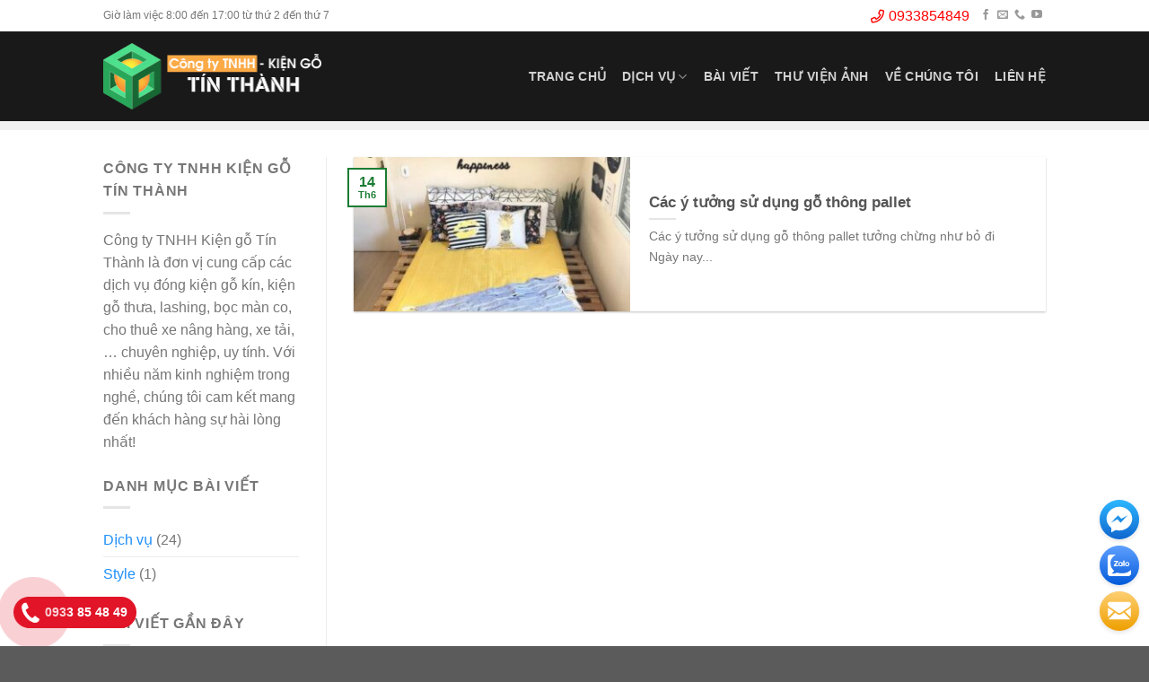

--- FILE ---
content_type: text/html; charset=UTF-8
request_url: https://kiengotinthanh.com.vn/tag/ban-lam-viec/
body_size: 22129
content:
<!DOCTYPE html>
<!--[if IE 9 ]> <html lang="vi" prefix="og: https://ogp.me/ns#" class="ie9 loading-site no-js"> <![endif]-->
<!--[if IE 8 ]> <html lang="vi" prefix="og: https://ogp.me/ns#" class="ie8 loading-site no-js"> <![endif]-->
<!--[if (gte IE 9)|!(IE)]><!--><html lang="vi" prefix="og: https://ogp.me/ns#" class="loading-site no-js"> <!--<![endif]-->
<head>
	<meta charset="UTF-8" />
	<link rel="profile" href="https://gmpg.org/xfn/11" />
	<link rel="pingback" href="https://kiengotinthanh.com.vn/xmlrpc.php" />

	<script>(function(html){html.className = html.className.replace(/\bno-js\b/,'js')})(document.documentElement);</script>
<meta name="viewport" content="width=device-width, initial-scale=1, maximum-scale=1" />
<!-- Search Engine Optimization by Rank Math PRO - https://s.rankmath.com/home -->
<title>bàn làm việc Archives - Kiện Gỗ Tín Thành</title>
<meta name="robots" content="follow, index, max-snippet:-1, max-video-preview:-1, max-image-preview:large"/>
<link rel="canonical" href="https://kiengotinthanh.com.vn/tag/ban-lam-viec/" />
<meta property="og:locale" content="vi_VN" />
<meta property="og:type" content="article" />
<meta property="og:title" content="bàn làm việc Archives - Kiện Gỗ Tín Thành" />
<meta property="og:url" content="https://kiengotinthanh.com.vn/tag/ban-lam-viec/" />
<meta property="og:site_name" content="Kiện Gỗ Tín Thành" />
<meta property="og:image" content="https://kiengotinthanh.com.vn/wp-content/uploads/2022/05/logo2-scaled.jpeg" />
<meta property="og:image:secure_url" content="https://kiengotinthanh.com.vn/wp-content/uploads/2022/05/logo2-scaled.jpeg" />
<meta property="og:image:width" content="1600" />
<meta property="og:image:height" content="883" />
<meta property="og:image:alt" content="kiện gỗ tín thành card" />
<meta property="og:image:type" content="image/jpeg" />
<meta name="twitter:card" content="summary_large_image" />
<meta name="twitter:title" content="bàn làm việc Archives - Kiện Gỗ Tín Thành" />
<meta name="twitter:image" content="https://kiengotinthanh.com.vn/wp-content/uploads/2022/05/logo2-scaled.jpeg" />
<meta name="twitter:label1" content="Bài viết" />
<meta name="twitter:data1" content="1" />
<script type="application/ld+json" class="rank-math-schema-pro">{"@context":"https://schema.org","@graph":[{"@type":"Organization","@id":"https://kiengotinthanh.com.vn/#organization","name":"Ki\u1ec7n g\u1ed7 t\u00edn th\u00e0nh","url":"https://kiengotinthanh.com.vn","logo":{"@type":"ImageObject","@id":"https://kiengotinthanh.com.vn/#logo","url":"https://kiengotinthanh.com.vn/wp-content/uploads/2022/05/logo2-scaled.jpeg","caption":"Ki\u1ec7n g\u1ed7 t\u00edn th\u00e0nh","inLanguage":"vi","width":"1600","height":"883"}},{"@type":"WebSite","@id":"https://kiengotinthanh.com.vn/#website","url":"https://kiengotinthanh.com.vn","name":"Ki\u1ec7n g\u1ed7 t\u00edn th\u00e0nh","publisher":{"@id":"https://kiengotinthanh.com.vn/#organization"},"inLanguage":"vi"},{"@type":"BreadcrumbList","@id":"https://kiengotinthanh.com.vn/tag/ban-lam-viec/#breadcrumb","itemListElement":[{"@type":"ListItem","position":"1","item":{"@id":"https://kiengotinthanh.com.vn","name":"Home"}},{"@type":"ListItem","position":"2","item":{"@id":"https://kiengotinthanh.com.vn/tag/ban-lam-viec/","name":"b\u00e0n l\u00e0m vi\u1ec7c"}}]},{"@type":"CollectionPage","@id":"https://kiengotinthanh.com.vn/tag/ban-lam-viec/#webpage","url":"https://kiengotinthanh.com.vn/tag/ban-lam-viec/","name":"b\u00e0n l\u00e0m vi\u1ec7c Archives - Ki\u1ec7n G\u1ed7 T\u00edn Th\u00e0nh","isPartOf":{"@id":"https://kiengotinthanh.com.vn/#website"},"inLanguage":"vi","breadcrumb":{"@id":"https://kiengotinthanh.com.vn/tag/ban-lam-viec/#breadcrumb"}}]}</script>
<!-- /Rank Math WordPress SEO plugin -->

<link rel='dns-prefetch' href='//www.googletagmanager.com' />
<link rel='dns-prefetch' href='//cdn.jsdelivr.net' />
<link rel="alternate" type="application/rss+xml" title="Dòng thông tin Kiện Gỗ Tín Thành &raquo;" href="https://kiengotinthanh.com.vn/feed/" />
<link rel="alternate" type="application/rss+xml" title="Dòng thông tin cho Thẻ Kiện Gỗ Tín Thành &raquo; bàn làm việc" href="https://kiengotinthanh.com.vn/tag/ban-lam-viec/feed/" />
<link rel="prefetch" href="https://kiengotinthanh.com.vn/wp-content/themes/flatsome/assets/js/chunk.countup.fe2c1016.js" />
<link rel="prefetch" href="https://kiengotinthanh.com.vn/wp-content/themes/flatsome/assets/js/chunk.sticky-sidebar.a58a6557.js" />
<link rel="prefetch" href="https://kiengotinthanh.com.vn/wp-content/themes/flatsome/assets/js/chunk.tooltips.29144c1c.js" />
<link rel="prefetch" href="https://kiengotinthanh.com.vn/wp-content/themes/flatsome/assets/js/chunk.vendors-popups.947eca5c.js" />
<link rel="prefetch" href="https://kiengotinthanh.com.vn/wp-content/themes/flatsome/assets/js/chunk.vendors-slider.f0d2cbc9.js" />
<style id='wp-emoji-styles-inline-css' type='text/css'>

	img.wp-smiley, img.emoji {
		display: inline !important;
		border: none !important;
		box-shadow: none !important;
		height: 1em !important;
		width: 1em !important;
		margin: 0 0.07em !important;
		vertical-align: -0.1em !important;
		background: none !important;
		padding: 0 !important;
	}
</style>
<style id='wp-block-library-inline-css' type='text/css'>
:root{--wp-admin-theme-color:#007cba;--wp-admin-theme-color--rgb:0,124,186;--wp-admin-theme-color-darker-10:#006ba1;--wp-admin-theme-color-darker-10--rgb:0,107,161;--wp-admin-theme-color-darker-20:#005a87;--wp-admin-theme-color-darker-20--rgb:0,90,135;--wp-admin-border-width-focus:2px;--wp-block-synced-color:#7a00df;--wp-block-synced-color--rgb:122,0,223;--wp-bound-block-color:#9747ff}@media (min-resolution:192dpi){:root{--wp-admin-border-width-focus:1.5px}}.wp-element-button{cursor:pointer}:root{--wp--preset--font-size--normal:16px;--wp--preset--font-size--huge:42px}:root .has-very-light-gray-background-color{background-color:#eee}:root .has-very-dark-gray-background-color{background-color:#313131}:root .has-very-light-gray-color{color:#eee}:root .has-very-dark-gray-color{color:#313131}:root .has-vivid-green-cyan-to-vivid-cyan-blue-gradient-background{background:linear-gradient(135deg,#00d084,#0693e3)}:root .has-purple-crush-gradient-background{background:linear-gradient(135deg,#34e2e4,#4721fb 50%,#ab1dfe)}:root .has-hazy-dawn-gradient-background{background:linear-gradient(135deg,#faaca8,#dad0ec)}:root .has-subdued-olive-gradient-background{background:linear-gradient(135deg,#fafae1,#67a671)}:root .has-atomic-cream-gradient-background{background:linear-gradient(135deg,#fdd79a,#004a59)}:root .has-nightshade-gradient-background{background:linear-gradient(135deg,#330968,#31cdcf)}:root .has-midnight-gradient-background{background:linear-gradient(135deg,#020381,#2874fc)}.has-regular-font-size{font-size:1em}.has-larger-font-size{font-size:2.625em}.has-normal-font-size{font-size:var(--wp--preset--font-size--normal)}.has-huge-font-size{font-size:var(--wp--preset--font-size--huge)}.has-text-align-center{text-align:center}.has-text-align-left{text-align:left}.has-text-align-right{text-align:right}#end-resizable-editor-section{display:none}.aligncenter{clear:both}.items-justified-left{justify-content:flex-start}.items-justified-center{justify-content:center}.items-justified-right{justify-content:flex-end}.items-justified-space-between{justify-content:space-between}.screen-reader-text{border:0;clip:rect(1px,1px,1px,1px);-webkit-clip-path:inset(50%);clip-path:inset(50%);height:1px;margin:-1px;overflow:hidden;padding:0;position:absolute;width:1px;word-wrap:normal!important}.screen-reader-text:focus{background-color:#ddd;clip:auto!important;-webkit-clip-path:none;clip-path:none;color:#444;display:block;font-size:1em;height:auto;left:5px;line-height:normal;padding:15px 23px 14px;text-decoration:none;top:5px;width:auto;z-index:100000}html :where(.has-border-color){border-style:solid}html :where([style*=border-top-color]){border-top-style:solid}html :where([style*=border-right-color]){border-right-style:solid}html :where([style*=border-bottom-color]){border-bottom-style:solid}html :where([style*=border-left-color]){border-left-style:solid}html :where([style*=border-width]){border-style:solid}html :where([style*=border-top-width]){border-top-style:solid}html :where([style*=border-right-width]){border-right-style:solid}html :where([style*=border-bottom-width]){border-bottom-style:solid}html :where([style*=border-left-width]){border-left-style:solid}html :where(img[class*=wp-image-]){height:auto;max-width:100%}:where(figure){margin:0 0 1em}html :where(.is-position-sticky){--wp-admin--admin-bar--position-offset:var(--wp-admin--admin-bar--height,0px)}@media screen and (max-width:600px){html :where(.is-position-sticky){--wp-admin--admin-bar--position-offset:0px}}
</style>
<style id='classic-theme-styles-inline-css' type='text/css'>
/*! This file is auto-generated */
.wp-block-button__link{color:#fff;background-color:#32373c;border-radius:9999px;box-shadow:none;text-decoration:none;padding:calc(.667em + 2px) calc(1.333em + 2px);font-size:1.125em}.wp-block-file__button{background:#32373c;color:#fff;text-decoration:none}
</style>
<link rel='stylesheet' id='contact-form-7-css' href='https://kiengotinthanh.com.vn/wp-content/plugins/contact-form-7/includes/css/styles.css?ver=5.5.6.1' type='text/css' media='all' />
<style id='woocommerce-inline-inline-css' type='text/css'>
.woocommerce form .form-row .required { visibility: visible; }
</style>
<link rel='stylesheet' id='flatsome-main-css' href='https://kiengotinthanh.com.vn/wp-content/themes/flatsome/assets/css/flatsome.css?ver=3.15.3' type='text/css' media='all' />
<style id='flatsome-main-inline-css' type='text/css'>
@font-face {
				font-family: "fl-icons";
				font-display: block;
				src: url(https://kiengotinthanh.com.vn/wp-content/themes/flatsome/assets/css/icons/fl-icons.eot?v=3.15.3);
				src:
					url(https://kiengotinthanh.com.vn/wp-content/themes/flatsome/assets/css/icons/fl-icons.eot#iefix?v=3.15.3) format("embedded-opentype"),
					url(https://kiengotinthanh.com.vn/wp-content/themes/flatsome/assets/css/icons/fl-icons.woff2?v=3.15.3) format("woff2"),
					url(https://kiengotinthanh.com.vn/wp-content/themes/flatsome/assets/css/icons/fl-icons.ttf?v=3.15.3) format("truetype"),
					url(https://kiengotinthanh.com.vn/wp-content/themes/flatsome/assets/css/icons/fl-icons.woff?v=3.15.3) format("woff"),
					url(https://kiengotinthanh.com.vn/wp-content/themes/flatsome/assets/css/icons/fl-icons.svg?v=3.15.3#fl-icons) format("svg");
			}
</style>
<link rel='stylesheet' id='flatsome-shop-css' href='https://kiengotinthanh.com.vn/wp-content/themes/flatsome/assets/css/flatsome-shop.css?ver=3.15.3' type='text/css' media='all' />
<link rel='stylesheet' id='flatsome-style-css' href='https://kiengotinthanh.com.vn/wp-content/themes/flatsome-child/style.css?ver=3.0' type='text/css' media='all' />
<script type="text/javascript">
            window._nslDOMReady = function (callback) {
                if ( document.readyState === "complete" || document.readyState === "interactive" ) {
                    callback();
                } else {
                    document.addEventListener( "DOMContentLoaded", callback );
                }
            };
            </script><script type="text/javascript" src="https://kiengotinthanh.com.vn/wp-includes/js/jquery/jquery.min.js?ver=3.7.1" id="jquery-core-js"></script>
<script type="text/javascript" src="https://kiengotinthanh.com.vn/wp-includes/js/jquery/jquery-migrate.min.js?ver=3.4.1" id="jquery-migrate-js"></script>

<!-- Google Analytics snippet added by Site Kit -->
<script type="text/javascript" src="https://www.googletagmanager.com/gtag/js?id=UA-229185043-1" id="google_gtagjs-js" async></script>
<script type="text/javascript" id="google_gtagjs-js-after">
/* <![CDATA[ */
window.dataLayer = window.dataLayer || [];function gtag(){dataLayer.push(arguments);}
gtag('set', 'linker', {"domains":["kiengotinthanh.com.vn"]} );
gtag("js", new Date());
gtag("set", "developer_id.dZTNiMT", true);
gtag("config", "UA-229185043-1", {"anonymize_ip":true});
/* ]]> */
</script>

<!-- End Google Analytics snippet added by Site Kit -->
<link rel="https://api.w.org/" href="https://kiengotinthanh.com.vn/wp-json/" /><link rel="alternate" type="application/json" href="https://kiengotinthanh.com.vn/wp-json/wp/v2/tags/153" /><link rel="EditURI" type="application/rsd+xml" title="RSD" href="https://kiengotinthanh.com.vn/xmlrpc.php?rsd" />
<meta name="generator" content="WordPress 6.5.5" />
<meta name="generator" content="Site Kit by Google 1.75.0" />
<link rel="preload" as="font" href="https://kiengotinthanh.com.vn/wp-content/themes/flatsome/assets/css/icons/fl-icons.woff2" crossorigin><style>.bg{opacity: 0; transition: opacity 1s; -webkit-transition: opacity 1s;} .bg-loaded{opacity: 1;}</style><!--[if IE]><link rel="stylesheet" type="text/css" href="https://kiengotinthanh.com.vn/wp-content/themes/flatsome/assets/css/ie-fallback.css"><script src="//cdnjs.cloudflare.com/ajax/libs/html5shiv/3.6.1/html5shiv.js"></script><script>var head = document.getElementsByTagName('head')[0],style = document.createElement('style');style.type = 'text/css';style.styleSheet.cssText = ':before,:after{content:none !important';head.appendChild(style);setTimeout(function(){head.removeChild(style);}, 0);</script><script src="https://kiengotinthanh.com.vn/wp-content/themes/flatsome/assets/libs/ie-flexibility.js"></script><![endif]--><!-- Global site tag (gtag.js) - Google Analytics -->
<script async src="https://www.googletagmanager.com/gtag/js?id=G-XQZF4TR45Q"></script>
<script>
  window.dataLayer = window.dataLayer || [];
  function gtag(){dataLayer.push(arguments);}
  gtag('js', new Date());

  gtag('config', 'G-XQZF4TR45Q');
</script>	<noscript><style>.woocommerce-product-gallery{ opacity: 1 !important; }</style></noscript>
	
<!-- Google AdSense snippet added by Site Kit -->
<meta name="google-adsense-platform-account" content="ca-host-pub-2644536267352236">
<meta name="google-adsense-platform-domain" content="sitekit.withgoogle.com">
<!-- End Google AdSense snippet added by Site Kit -->
<script type="text/javascript" id="google_gtagjs" src="https://kiengotinthanh.com.vn/?local_ga_js=65c5328e48b0b28dc373c30d3c4e2502" async="async"></script>
<script type="text/javascript" id="google_gtagjs-inline">
/* <![CDATA[ */
window.dataLayer = window.dataLayer || [];function gtag(){dataLayer.push(arguments);}gtag('js', new Date());gtag('config', 'G-XQZF4TR45Q', {'anonymize_ip': true} );
/* ]]> */
</script>
<link rel="icon" href="https://kiengotinthanh.com.vn/wp-content/uploads/2022/05/cropped-logo-32x32.png" sizes="32x32" />
<link rel="icon" href="https://kiengotinthanh.com.vn/wp-content/uploads/2022/05/cropped-logo-192x192.png" sizes="192x192" />
<link rel="apple-touch-icon" href="https://kiengotinthanh.com.vn/wp-content/uploads/2022/05/cropped-logo-180x180.png" />
<meta name="msapplication-TileImage" content="https://kiengotinthanh.com.vn/wp-content/uploads/2022/05/cropped-logo-270x270.png" />
<style id="custom-css" type="text/css">:root {--primary-color: #1b7c33;}.header-main{height: 100px}#logo img{max-height: 100px}#logo{width:243px;}.header-bottom{min-height: 10px}.header-top{min-height: 28px}.transparent .header-main{height: 30px}.transparent #logo img{max-height: 30px}.has-transparent + .page-title:first-of-type,.has-transparent + #main > .page-title,.has-transparent + #main > div > .page-title,.has-transparent + #main .page-header-wrapper:first-of-type .page-title{padding-top: 110px;}.header.show-on-scroll,.stuck .header-main{height:70px!important}.stuck #logo img{max-height: 70px!important}.header-bg-color {background-color: rgba(0,0,0,0.9)}.header-bottom {background-color: #f1f1f1}.header-main .nav > li > a{line-height: 16px }@media (max-width: 549px) {.header-main{height: 70px}#logo img{max-height: 70px}}.nav-dropdown{border-radius:3px}.nav-dropdown{font-size:100%}.header-top{background-color:#ffffff!important;}/* Color */.accordion-title.active, .has-icon-bg .icon .icon-inner,.logo a, .primary.is-underline, .primary.is-link, .badge-outline .badge-inner, .nav-outline > li.active> a,.nav-outline >li.active > a, .cart-icon strong,[data-color='primary'], .is-outline.primary{color: #1b7c33;}/* Color !important */[data-text-color="primary"]{color: #1b7c33!important;}/* Background Color */[data-text-bg="primary"]{background-color: #1b7c33;}/* Background */.scroll-to-bullets a,.featured-title, .label-new.menu-item > a:after, .nav-pagination > li > .current,.nav-pagination > li > span:hover,.nav-pagination > li > a:hover,.has-hover:hover .badge-outline .badge-inner,button[type="submit"], .button.wc-forward:not(.checkout):not(.checkout-button), .button.submit-button, .button.primary:not(.is-outline),.featured-table .title,.is-outline:hover, .has-icon:hover .icon-label,.nav-dropdown-bold .nav-column li > a:hover, .nav-dropdown.nav-dropdown-bold > li > a:hover, .nav-dropdown-bold.dark .nav-column li > a:hover, .nav-dropdown.nav-dropdown-bold.dark > li > a:hover, .header-vertical-menu__opener ,.is-outline:hover, .tagcloud a:hover,.grid-tools a, input[type='submit']:not(.is-form), .box-badge:hover .box-text, input.button.alt,.nav-box > li > a:hover,.nav-box > li.active > a,.nav-pills > li.active > a ,.current-dropdown .cart-icon strong, .cart-icon:hover strong, .nav-line-bottom > li > a:before, .nav-line-grow > li > a:before, .nav-line > li > a:before,.banner, .header-top, .slider-nav-circle .flickity-prev-next-button:hover svg, .slider-nav-circle .flickity-prev-next-button:hover .arrow, .primary.is-outline:hover, .button.primary:not(.is-outline), input[type='submit'].primary, input[type='submit'].primary, input[type='reset'].button, input[type='button'].primary, .badge-inner{background-color: #1b7c33;}/* Border */.nav-vertical.nav-tabs > li.active > a,.scroll-to-bullets a.active,.nav-pagination > li > .current,.nav-pagination > li > span:hover,.nav-pagination > li > a:hover,.has-hover:hover .badge-outline .badge-inner,.accordion-title.active,.featured-table,.is-outline:hover, .tagcloud a:hover,blockquote, .has-border, .cart-icon strong:after,.cart-icon strong,.blockUI:before, .processing:before,.loading-spin, .slider-nav-circle .flickity-prev-next-button:hover svg, .slider-nav-circle .flickity-prev-next-button:hover .arrow, .primary.is-outline:hover{border-color: #1b7c33}.nav-tabs > li.active > a{border-top-color: #1b7c33}.widget_shopping_cart_content .blockUI.blockOverlay:before { border-left-color: #1b7c33 }.woocommerce-checkout-review-order .blockUI.blockOverlay:before { border-left-color: #1b7c33 }/* Fill */.slider .flickity-prev-next-button:hover svg,.slider .flickity-prev-next-button:hover .arrow{fill: #1b7c33;}/* Background Color */[data-icon-label]:after, .secondary.is-underline:hover,.secondary.is-outline:hover,.icon-label,.button.secondary:not(.is-outline),.button.alt:not(.is-outline), .badge-inner.on-sale, .button.checkout, .single_add_to_cart_button, .current .breadcrumb-step{ background-color:#e9f933; }[data-text-bg="secondary"]{background-color: #e9f933;}/* Color */.secondary.is-underline,.secondary.is-link, .secondary.is-outline,.stars a.active, .star-rating:before, .woocommerce-page .star-rating:before,.star-rating span:before, .color-secondary{color: #e9f933}/* Color !important */[data-text-color="secondary"]{color: #e9f933!important;}/* Border */.secondary.is-outline:hover{border-color:#e9f933}.success.is-underline:hover,.success.is-outline:hover,.success{background-color: #04d60e}.success-color, .success.is-link, .success.is-outline{color: #04d60e;}.success-border{border-color: #04d60e!important;}/* Color !important */[data-text-color="success"]{color: #04d60e!important;}/* Background Color */[data-text-bg="success"]{background-color: #04d60e;}.alert.is-underline:hover,.alert.is-outline:hover,.alert{background-color: #f10303}.alert.is-link, .alert.is-outline, .color-alert{color: #f10303;}/* Color !important */[data-text-color="alert"]{color: #f10303!important;}/* Background Color */[data-text-bg="alert"]{background-color: #f10303;}body{font-size: 100%;}@media screen and (max-width: 549px){body{font-size: 100%;}}body{font-family:"-apple-system, BlinkMacSystemFont, "Segoe UI", Roboto, Oxygen-Sans, Ubuntu, Cantarell, "Helvetica Neue", sans-serif", sans-serif}body{font-weight: 0}.nav > li > a {font-family:"-apple-system, BlinkMacSystemFont, "Segoe UI", Roboto, Oxygen-Sans, Ubuntu, Cantarell, "Helvetica Neue", sans-serif", sans-serif;}.mobile-sidebar-levels-2 .nav > li > ul > li > a {font-family:"-apple-system, BlinkMacSystemFont, "Segoe UI", Roboto, Oxygen-Sans, Ubuntu, Cantarell, "Helvetica Neue", sans-serif", sans-serif;}.nav > li > a {font-weight: 700;}.mobile-sidebar-levels-2 .nav > li > ul > li > a {font-weight: 700;}h1,h2,h3,h4,h5,h6,.heading-font, .off-canvas-center .nav-sidebar.nav-vertical > li > a{font-family: "-apple-system, BlinkMacSystemFont, "Segoe UI", Roboto, Oxygen-Sans, Ubuntu, Cantarell, "Helvetica Neue", sans-serif", sans-serif;}h1,h2,h3,h4,h5,h6,.heading-font,.banner h1,.banner h2{font-weight: 700;}.alt-font{font-family: "-apple-system, BlinkMacSystemFont, "Segoe UI", Roboto, Oxygen-Sans, Ubuntu, Cantarell, "Helvetica Neue", sans-serif", sans-serif;}.alt-font{font-weight: 0!important;}a{color: #1e8ffa;}@media screen and (min-width: 550px){.products .box-vertical .box-image{min-width: 300px!important;width: 300px!important;}}.footer-2{background-color: #1b7c33}.label-new.menu-item > a:after{content:"New";}.label-hot.menu-item > a:after{content:"Hot";}.label-sale.menu-item > a:after{content:"Sale";}.label-popular.menu-item > a:after{content:"Popular";}</style>		<style type="text/css" id="wp-custom-css">
			.call-btn-header{
	color: red !important;
	font-size: 1rem !important;
}
.call-btn-header:hover{
	color: white !important;
}
.call-btn-header svg{
	padding-right: 5px;
}

.title-main-page span{
	padding-bottom: 0.5px;
	border-bottom: 2px solid rgb(247 10 10 / 38%);
}
.brand-slider .flickity-slider {
	display: flex !important;
	align-content: center;
	align-items: center;
	flex-direction: row;
	flex-wrap: nowrap;
	justify-content: center;
}

.brand-slider .flickity-slider img{
	  max-width: 300px;
    width: 165px
}
p.title-quy-trinh {
	position: relative;
	font-size: 1.2rem;
}

p.title-quy-trinh::after {
	position: absolute;
	content: "";
	height: 3px;
	color: #dfdfdf;
	background-color: #dbdbdbe0;
	width: 50%;
	top: 111%;
	left: 50%;
	transform: translate(-50%, -55%);
	z-index: 9999;
}
.recent-blog-posts {
	padding: 2px 0 2px !important;
}
.custom-blog-post-footer {display: flex;flex-direction: column;flex-wrap: nowrap;align-content: flex-start;justify-content: center;align-items: flex-start;}

.custom-blog-post-footer .post-item {width: 100% !important;max-width: 100% !important;padding-bottom: 0;}

.custom-blog-post-footer .post-item .box-text {padding-bottom: 0;}
ul.sub-menu.nav-dropdown.nav-dropdown-default {width: 350px !important;padding: 0 !important;}
button.single_add_to_cart_button.button.alt {background: #e11428;border-radius: 10px;font-weight: 400;text-transform: none;}
.atbd_content_active .off-canvas.dark {
    display: none;
}		</style>
		</head>

<body class="archive tag tag-ban-lam-viec tag-153 theme-flatsome woocommerce-no-js lightbox nav-dropdown-has-arrow nav-dropdown-has-shadow">


<a class="skip-link screen-reader-text" href="#main">Skip to content</a>

<div id="wrapper">

	
	<header id="header" class="header has-sticky sticky-jump">
		<div class="header-wrapper">
			<div id="top-bar" class="header-top hide-for-sticky">
    <div class="flex-row container">
      <div class="flex-col hide-for-medium flex-left">
          <ul class="nav nav-left medium-nav-center nav-small  nav-divided">
              <li class="html custom html_topbar_left">Giờ làm việc 8:00 đến 17:00 từ thứ 2 đến thứ 7</li>          </ul>
      </div>

      <div class="flex-col hide-for-medium flex-center">
          <ul class="nav nav-center nav-small  nav-divided">
                        </ul>
      </div>

      <div class="flex-col hide-for-medium flex-right">
         <ul class="nav top-bar-nav nav-right nav-small  nav-divided">
              <li class="html custom html_topbar_right"><a class="call-btn-header" href="tel:0933854849">
<svg fill="red" height="20" width="20" xmlns="http://www.w3.org/2000/svg" viewBox="0 0 512 512"><path d="M476.5 22.9L382.3 1.2c-21.6-5-43.6 6.2-52.3 26.6l-43.5 101.5c-8 18.6-2.6 40.6 13.1 53.4l40 32.7C311 267.8 267.8 311 215.4 339.5l-32.7-40c-12.8-15.7-34.8-21.1-53.4-13.1L27.7 329.9c-20.4 8.7-31.5 30.7-26.6 52.3l21.7 94.2c4.8 20.9 23.2 35.5 44.6 35.5C312.3 512 512 313.7 512 67.5c0-21.4-14.6-39.8-35.5-44.6zM69.3 464l-20.9-90.7 98.2-42.1 55.7 68.1c98.8-46.4 150.6-98 197-197l-68.1-55.7 42.1-98.2L464 69.3C463 286.9 286.9 463 69.3 464z"/></svg> 0933854849</a></li><li class="html header-social-icons ml-0">
	<div class="social-icons follow-icons" ><a href="https://www.facebook.com/Kin-G-Tn-Thnh-112265141477288/" target="_blank" data-label="Facebook" rel="noopener noreferrer nofollow" class="icon plain facebook tooltip" title="Follow on Facebook" aria-label="Follow on Facebook"><i class="icon-facebook" ></i></a><a href="/cdn-cgi/l/email-protection#442f2d212a232b302d2a302c252a2c042329252d286a272b29" data-label="E-mail" rel="nofollow" class="icon plain  email tooltip" title="Send us an email" aria-label="Send us an email"><i class="icon-envelop" ></i></a><a href="tel:0933854849" target="_blank" data-label="Phone" rel="noopener noreferrer nofollow" class="icon plain  phone tooltip" title="Call us" aria-label="Call us"><i class="icon-phone" ></i></a><a href="https://www.youtube.com/channel/UCop2Stz7Zcx3ZBhB7Jli1Ug" target="_blank" rel="noopener noreferrer nofollow" data-label="YouTube" class="icon plain  youtube tooltip" title="Follow on YouTube" aria-label="Follow on YouTube"><i class="icon-youtube" ></i></a></div></li>          </ul>
      </div>

            <div class="flex-col show-for-medium flex-grow">
          <ul class="nav nav-center nav-small mobile-nav  nav-divided">
              <li class="html custom html_topbar_left">Giờ làm việc 8:00 đến 17:00 từ thứ 2 đến thứ 7</li><li class="html custom html_topbar_right"><a class="call-btn-header" href="tel:0933854849">
<svg fill="red" height="20" width="20" xmlns="http://www.w3.org/2000/svg" viewBox="0 0 512 512"><path d="M476.5 22.9L382.3 1.2c-21.6-5-43.6 6.2-52.3 26.6l-43.5 101.5c-8 18.6-2.6 40.6 13.1 53.4l40 32.7C311 267.8 267.8 311 215.4 339.5l-32.7-40c-12.8-15.7-34.8-21.1-53.4-13.1L27.7 329.9c-20.4 8.7-31.5 30.7-26.6 52.3l21.7 94.2c4.8 20.9 23.2 35.5 44.6 35.5C312.3 512 512 313.7 512 67.5c0-21.4-14.6-39.8-35.5-44.6zM69.3 464l-20.9-90.7 98.2-42.1 55.7 68.1c98.8-46.4 150.6-98 197-197l-68.1-55.7 42.1-98.2L464 69.3C463 286.9 286.9 463 69.3 464z"/></svg> 0933854849</a></li>          </ul>
      </div>
      
    </div>
</div>
<div id="masthead" class="header-main nav-dark">
      <div class="header-inner flex-row container logo-left medium-logo-center" role="navigation">

          <!-- Logo -->
          <div id="logo" class="flex-col logo">
            
<!-- Header logo -->
<a href="https://kiengotinthanh.com.vn/" title="Kiện Gỗ Tín Thành - Đóng kiện gỗ giá rẻ nhất Thành Phố Hồ Chí Minh" rel="home">
		<img width="977" height="296" src="https://kiengotinthanh.com.vn/wp-content/uploads/2022/05/logo-text-black.png" class="header_logo header-logo" alt="Kiện Gỗ Tín Thành"/><img  width="977" height="296" src="https://kiengotinthanh.com.vn/wp-content/uploads/2022/05/logo-text-black.png" class="header-logo-dark" alt="Kiện Gỗ Tín Thành"/></a>
          </div>

          <!-- Mobile Left Elements -->
          <div class="flex-col show-for-medium flex-left">
            <ul class="mobile-nav nav nav-left ">
              <li class="nav-icon has-icon">
  		<a href="#" data-open="#main-menu" data-pos="left" data-bg="main-menu-overlay" data-color="" class="is-small" aria-label="Menu" aria-controls="main-menu" aria-expanded="false">
		
		  <i class="icon-menu" ></i>
		  		</a>
	</li>            </ul>
          </div>

          <!-- Left Elements -->
          <div class="flex-col hide-for-medium flex-left
            flex-grow">
            <ul class="header-nav header-nav-main nav nav-left  nav-line-bottom nav-size-medium nav-spacing-medium nav-uppercase" >
                          </ul>
          </div>

          <!-- Right Elements -->
          <div class="flex-col hide-for-medium flex-right">
            <ul class="header-nav header-nav-main nav nav-right  nav-line-bottom nav-size-medium nav-spacing-medium nav-uppercase">
              <li id="menu-item-497" class="menu-item menu-item-type-custom menu-item-object-custom menu-item-home menu-item-497 menu-item-design-default"><a href="https://kiengotinthanh.com.vn" class="nav-top-link">Trang chủ</a></li>
<li id="menu-item-499" class="menu-item menu-item-type-taxonomy menu-item-object-category menu-item-has-children menu-item-499 menu-item-design-default has-dropdown"><a href="https://kiengotinthanh.com.vn/category/dich-vu/" class="nav-top-link">Dịch vụ<i class="icon-angle-down" ></i></a>
<ul class="sub-menu nav-dropdown nav-dropdown-default">
	<li id="menu-item-532" class="menu-item menu-item-type-post_type menu-item-object-post menu-item-532"><a href="https://kiengotinthanh.com.vn/dich-vu/dong-kien-go-kin-thung-go-kin-gia-re/">Đóng kiện gỗ kín</a></li>
	<li id="menu-item-533" class="menu-item menu-item-type-post_type menu-item-object-post menu-item-533"><a href="https://kiengotinthanh.com.vn/dich-vu/dong-kien-go-thua-thung-go-nan/">Đóng kiện gỗ thưa</a></li>
	<li id="menu-item-534" class="menu-item menu-item-type-post_type menu-item-object-post menu-item-534"><a href="https://kiengotinthanh.com.vn/dich-vu/lashing-chang-buoc-hang-hoa-tren-container-gia-re/">Lashing</a></li>
	<li id="menu-item-535" class="menu-item menu-item-type-post_type menu-item-object-post menu-item-535"><a href="https://kiengotinthanh.com.vn/dich-vu/dong-pallet-go-theo-yeu-cau-gia-re/">Dịch vụ đóng pallet gỗ theo yêu cầu</a></li>
	<li id="menu-item-801" class="menu-item menu-item-type-post_type menu-item-object-page menu-item-has-children menu-item-801 nav-dropdown-col"><a href="https://kiengotinthanh.com.vn/dich-vu-khac/">Dịch vụ khác</a>
	<ul class="sub-menu nav-column nav-dropdown-default">
		<li id="menu-item-736" class="menu-item menu-item-type-post_type menu-item-object-page menu-item-736"><a href="https://kiengotinthanh.com.vn/cho-thue-xe-tai-xe-nang-gia-re-ho-chi-minh/">Cho thuê xe tải</a></li>
		<li id="menu-item-791" class="menu-item menu-item-type-post_type menu-item-object-page menu-item-791"><a href="https://kiengotinthanh.com.vn/di-doi-may-moc-nang-ha-may-moc-thiet-bi/">Di dời máy móc</a></li>
		<li id="menu-item-798" class="menu-item menu-item-type-post_type menu-item-object-page menu-item-798"><a href="https://kiengotinthanh.com.vn/go-thong-nhap-khau/">Gỗ thông nhập khẩu</a></li>
	</ul>
</li>
</ul>
</li>
<li id="menu-item-570" class="menu-item menu-item-type-post_type menu-item-object-page current_page_parent menu-item-570 menu-item-design-default"><a href="https://kiengotinthanh.com.vn/bai-viet/" class="nav-top-link">Bài viết</a></li>
<li id="menu-item-622" class="menu-item menu-item-type-post_type menu-item-object-page menu-item-622 menu-item-design-default"><a href="https://kiengotinthanh.com.vn/hinh-anh/" class="nav-top-link">Thư viện ảnh</a></li>
<li id="menu-item-498" class="menu-item menu-item-type-post_type menu-item-object-page menu-item-498 menu-item-design-default"><a href="https://kiengotinthanh.com.vn/kien-go-tin-thanh-chuyen-dong-kien-go-pallet-go-lashing-gia-re/" class="nav-top-link">Về chúng tôi</a></li>
<li id="menu-item-569" class="menu-item menu-item-type-post_type menu-item-object-page menu-item-569 menu-item-design-default"><a href="https://kiengotinthanh.com.vn/lien-he/" class="nav-top-link">Liên hệ</a></li>
            </ul>
          </div>

          <!-- Mobile Right Elements -->
          <div class="flex-col show-for-medium flex-right">
            <ul class="mobile-nav nav nav-right ">
                          </ul>
          </div>

      </div>
     
            <div class="container"><div class="top-divider full-width"></div></div>
      </div><div id="wide-nav" class="header-bottom wide-nav hide-for-medium">
    <div class="flex-row container">

                        <div class="flex-col hide-for-medium flex-left">
                <ul class="nav header-nav header-bottom-nav nav-left  nav-uppercase">
                                    </ul>
            </div>
            
            
                        <div class="flex-col hide-for-medium flex-right flex-grow">
              <ul class="nav header-nav header-bottom-nav nav-right  nav-uppercase">
                   <li class="html custom html_top_right_text">	<div id="lien-he-lai"
	     class="lightbox-by-id lightbox-content mfp-hide lightbox-white "
	     style="max-width:330px ;padding:20px">
		

<div id="contact_form_page2" class="container"><script data-cfasync="false" src="/cdn-cgi/scripts/5c5dd728/cloudflare-static/email-decode.min.js"></script><script src="https://www.google.com/recaptcha/api.js?hl=vi" async defer></script><form id="send_contact_form22" method="POST"><h3 style="font-weight:600;color:red;text-align:center;">Gửi yêu cầu liên hệ lại ☎️</h3><ul><li><label for="name"><span>Họ và tên<span class="required-star">*</span></span></label><input type="text" required id="contact_name2" name="user_name" /></li><li><label for="phone"><span>Số điện thoại<span class="required-star">*</span></span></label><input type="text" required id="contact_phone2" name="user_phone" /></li><li><label for="msg"><span>Nội dung</span></label> <textarea required rows="4" cols="50" id="contact_content2"></textarea></li><li><div class="g-recaptcha" data-sitekey="6LdBzTcgAAAAAL2zDszAciGZa35s7ZT_hrB9cmCs"></div></li><li><button type="submit" id="submit-form">Gửi yêu cầu</button></li></ul></form></div><style>#contact_form_page2 label,input,textarea{display:block;width:100%}#contact_form_page2 ul{list-style:none;margin:0;padding:0}#contact_form_page2 li{padding:0;margin:0}#contact_form_page2 span{font-weight:700;color:#102a43;line-height:.8rem;font-size:.8rem;margin-bottom:0}#contact_form_page2 button#submit-form{background:#fc4366;color:#fff;font-weight:700;font-size:13px;border-radius:5px;margin-top:1.3em}.g-recaptcha{transform:scale(.77);transform-origin:0 0}#contact_form_page2.container{max-width:350px;padding:0;margin:0}#contact_form_page2 form{background-color:#fff;padding-top:10px;padding-right:20px;padding-bottom:10px;padding-left:20px;box-shadow:0 20px 40px rgba(0,0,0,.1);border-radius:3px;overflow:hidden;margin:0}#contact_form_page2 .required-star{color:#fc4366}#contact_form_page2 input,textarea{width:100%;padding:0;border:1px solid #e1e2eb;background-color:#fff;color:#102a43;caret-color:#829ab1;box-sizing:border-box;font-size:.8rem;line-height:.8rem;height:2rem;box-shadow:inset 0 2px 4px 0 rgba(206,209,224,.2);border-radius:3px}</style><script>jQuery(document).ready(function($){$("#send_contact_form22").on("submit",function(e){e.preventDefault();let phone=$("#contact_phone2").val();$.ajax({url:"https://api.kiengotinthanh.com.vn/contact.php",type:"POST",dataType:"json",data:{name:$("#contact_name2").val(),phone:phone,msg:$("#contact_content2").val(),recaptcha:grecaptcha.getResponse()}}).done(function(d){console.log(d);console.log(d.status);if(d.status!==undefined&&d.status!=null){if(d.status===false){alert(d.desc);}else{alert("Bạn đã gửi yêu cầu thành công! Chúng tôi sẽ liên hệ lại sau!");}}else{alert("Gửi liên thệ thất bại, vui lòng thử lại sau!");}}).fail(function(){alert("Gửi liên thệ thất bại, vui lòng thử lại sau!");}).always(function(){console.log("complete");});});});</script>
	</div>
			<script>
			// Auto open lightboxes
			jQuery(document).ready(function ($) {
				/* global flatsomeVars */
				'use strict'
				var cookieId = 'lightbox_lien-he-lai'
				var cookieValue = 'opened_1'
				var timer = parseInt('4000')

				// Auto open lightbox
								cookie(cookieId, false)
				
				// Run lightbox if no cookie is set
				if (cookie(cookieId) !== cookieValue) {

					// Ensure closing off canvas
					setTimeout(function () {
						if (jQuery.fn.magnificPopup) jQuery.magnificPopup.close()
					}, timer - 350)

					// Open lightbox
					setTimeout(function () {
						$.loadMagnificPopup().then(function() {
							$.magnificPopup.open({
								midClick: true,
								removalDelay: 300,
								// closeBtnInside: flatsomeVars.lightbox.close_btn_inside,
								// closeMarkup: flatsomeVars.lightbox.close_markup,
								items: {
									src: '#lien-he-lai',
									type: 'inline'
								}
							})
						})
					}, timer)

					// Set cookie
					cookie(cookieId, cookieValue, 365)
				}
			})
		</script>
	
	</li>              </ul>
            </div>
            
            
    </div>
</div>

<div class="header-bg-container fill"><div class="header-bg-image fill"></div><div class="header-bg-color fill"></div></div>		</div>
	</header>

	
	<main id="main" class="">

<div id="content" class="blog-wrapper blog-archive page-wrapper">
		
<div class="row row-large row-divided ">

	<div class="post-sidebar large-3 col">
				<div id="secondary" class="widget-area " role="complementary">
		<aside id="text-13" class="widget widget_text"><span class="widget-title "><span>Công ty TNHH Kiện gỗ Tín Thành</span></span><div class="is-divider small"></div>			<div class="textwidget"><p>Công ty TNHH Kiện gỗ Tín Thành là đơn vị cung cấp các dịch vụ đóng kiện gỗ kín, kiện gỗ thưa, lashing, bọc màn co, cho thuê xe nâng hàng, xe tải, … chuyên nghiệp, uy tính. Với nhiều năm kinh nghiệm trong nghề, chúng tôi cam kết mang đến khách hàng sự hài lòng nhất!</p>
</div>
		</aside><aside id="categories-14" class="widget widget_categories"><span class="widget-title "><span>Danh mục bài viết</span></span><div class="is-divider small"></div>
			<ul>
					<li class="cat-item cat-item-69"><a href="https://kiengotinthanh.com.vn/category/dich-vu/">Dịch vụ</a> (24)
</li>
	<li class="cat-item cat-item-17"><a href="https://kiengotinthanh.com.vn/category/style/">Style</a> (1)
</li>
			</ul>

			</aside>		<aside id="flatsome_recent_posts-17" class="widget flatsome_recent_posts">		<span class="widget-title "><span>Bài viết gần đây</span></span><div class="is-divider small"></div>		<ul>		
		
		<li class="recent-blog-posts-li">
			<div class="flex-row recent-blog-posts align-top pt-half pb-half">
				<div class="flex-col mr-half">
					<div class="badge post-date badge-small badge-outline">
							<div class="badge-inner bg-fill" >
                                								<span class="post-date-day">18</span><br>
								<span class="post-date-month is-xsmall">Th9</span>
                                							</div>
					</div>
				</div>
				<div class="flex-col flex-grow">
					  <a href="https://kiengotinthanh.com.vn/style/thung-go-lap-ghep-gia-re-giai-phap-toi-uu-cho-luu-tru-va-van-chuyen/" title="Thùng gỗ lắp ghép giá rẻ">Thùng gỗ lắp ghép giá rẻ</a>
				   	  <span class="post_comments op-7 block is-xsmall"><span>Chức năng bình luận bị tắt<span class="screen-reader-text"> ở Thùng gỗ lắp ghép giá rẻ</span></span></span>
				</div>
			</div>
		</li>
		
		
		<li class="recent-blog-posts-li">
			<div class="flex-row recent-blog-posts align-top pt-half pb-half">
				<div class="flex-col mr-half">
					<div class="badge post-date badge-small badge-outline">
							<div class="badge-inner bg-fill" >
                                								<span class="post-date-day">09</span><br>
								<span class="post-date-month is-xsmall">Th2</span>
                                							</div>
					</div>
				</div>
				<div class="flex-col flex-grow">
					  <a href="https://kiengotinthanh.com.vn/dich-vu/dong-thung-go-kien-go-cho-do-noi-that/" title="Đóng thùng gỗ, kiện gỗ cho đồ nội thất">Đóng thùng gỗ, kiện gỗ cho đồ nội thất</a>
				   	  <span class="post_comments op-7 block is-xsmall"><span>Chức năng bình luận bị tắt<span class="screen-reader-text"> ở Đóng thùng gỗ, kiện gỗ cho đồ nội thất</span></span></span>
				</div>
			</div>
		</li>
		
		
		<li class="recent-blog-posts-li">
			<div class="flex-row recent-blog-posts align-top pt-half pb-half">
				<div class="flex-col mr-half">
					<div class="badge post-date badge-small badge-outline">
							<div class="badge-inner bg-fill" >
                                								<span class="post-date-day">03</span><br>
								<span class="post-date-month is-xsmall">Th12</span>
                                							</div>
					</div>
				</div>
				<div class="flex-col flex-grow">
					  <a href="https://kiengotinthanh.com.vn/dich-vu/dich-vu-dong-thung-go-theo-ban-ve-thiet-ke-san/" title="Dịch vụ đóng thùng gỗ theo bản vẽ thiết kế sẵn">Dịch vụ đóng thùng gỗ theo bản vẽ thiết kế sẵn</a>
				   	  <span class="post_comments op-7 block is-xsmall"><span>Chức năng bình luận bị tắt<span class="screen-reader-text"> ở Dịch vụ đóng thùng gỗ theo bản vẽ thiết kế sẵn</span></span></span>
				</div>
			</div>
		</li>
		
		
		<li class="recent-blog-posts-li">
			<div class="flex-row recent-blog-posts align-top pt-half pb-half">
				<div class="flex-col mr-half">
					<div class="badge post-date badge-small badge-outline">
							<div class="badge-inner bg-fill" >
                                								<span class="post-date-day">24</span><br>
								<span class="post-date-month is-xsmall">Th8</span>
                                							</div>
					</div>
				</div>
				<div class="flex-col flex-grow">
					  <a href="https://kiengotinthanh.com.vn/dich-vu/don-vi-dong-goi-chuyen-nghiep-hop-tac-lau-dai/" title="Đơn vị đóng gói chuyên nghiệp – hợp tác lâu dài">Đơn vị đóng gói chuyên nghiệp – hợp tác lâu dài</a>
				   	  <span class="post_comments op-7 block is-xsmall"><span>Chức năng bình luận bị tắt<span class="screen-reader-text"> ở Đơn vị đóng gói chuyên nghiệp – hợp tác lâu dài</span></span></span>
				</div>
			</div>
		</li>
		
		
		<li class="recent-blog-posts-li">
			<div class="flex-row recent-blog-posts align-top pt-half pb-half">
				<div class="flex-col mr-half">
					<div class="badge post-date badge-small badge-outline">
							<div class="badge-inner bg-fill" >
                                								<span class="post-date-day">05</span><br>
								<span class="post-date-month is-xsmall">Th8</span>
                                							</div>
					</div>
				</div>
				<div class="flex-col flex-grow">
					  <a href="https://kiengotinthanh.com.vn/dich-vu/dich-vu-dong-goi-hang-dien-tu/" title="Dịch vụ đóng gói hàng điện tử">Dịch vụ đóng gói hàng điện tử</a>
				   	  <span class="post_comments op-7 block is-xsmall"><span>Chức năng bình luận bị tắt<span class="screen-reader-text"> ở Dịch vụ đóng gói hàng điện tử</span></span></span>
				</div>
			</div>
		</li>
				</ul>		</aside></div>
			</div>

	<div class="large-9 col medium-col-first">
		

	
  
    <div class="row large-columns-1 medium-columns- small-columns-1 has-shadow row-box-shadow-1 row-box-shadow-2-hover">
  <div class="col post-item" >
			<div class="col-inner">
			<a href="https://kiengotinthanh.com.vn/dich-vu/cac-y-tuong-su-dung-go-thong-pallet/" class="plain">
				<div class="box box-vertical box-text-bottom box-blog-post has-hover">
            					<div class="box-image" style="width:40%;">
  						<div class="image-cover" style="padding-top:56%;">
  							<img width="320" height="400" src="https://kiengotinthanh.com.vn/wp-content/uploads/2022/06/aeea30a7efa1bccbd246e4d01858aa07-320x400.jpg" class="attachment-medium size-medium wp-post-image" alt="" decoding="async" loading="lazy" srcset="https://kiengotinthanh.com.vn/wp-content/uploads/2022/06/aeea30a7efa1bccbd246e4d01858aa07-320x400.jpg 320w, https://kiengotinthanh.com.vn/wp-content/uploads/2022/06/aeea30a7efa1bccbd246e4d01858aa07.jpg 564w" sizes="(max-width: 320px) 100vw, 320px" />  							  							  						</div>
  						  					</div>
          					<div class="box-text text-left" >
					<div class="box-text-inner blog-post-inner">

					
										<h5 class="post-title is-large ">Các ý tưởng sử dụng gỗ thông pallet</h5>
										<div class="is-divider"></div>
										<p class="from_the_blog_excerpt ">Các ý tưởng sử dụng gỗ thông pallet tưởng chừng như bỏ đi Ngày nay...					</p>
					                    
					
					
					</div>
					</div>
																<div class="badge absolute top post-date badge-outline">
							<div class="badge-inner">
								<span class="post-date-day">14</span><br>
								<span class="post-date-month is-xsmall">Th6</span>
							</div>
						</div>
									</div>
				</a>
			</div>
		</div></div>

	</div>

</div>

</div>


</main>

<footer id="footer" class="footer-wrapper">

	
<!-- FOOTER 1 -->

<!-- FOOTER 2 -->
<div class="footer-widgets footer footer-2 dark">
		<div class="row dark large-columns-1 mb-0">
	   		
		<div id="block_widget-7" class="col pb-0 widget block_widget">
		
		<div class="row"  id="row-2003414584">


	<div id="col-1038980399" class="col medium-6 small-12 large-3"  >
				<div class="col-inner"  >
			
			

	<div class="img has-hover x md-x lg-x y md-y lg-y" id="image_1442306320">
								<div class="img-inner dark" >
			<img width="977" height="296" src="https://kiengotinthanh.com.vn/wp-content/uploads/2022/05/logo-text-white.png" class="attachment-large size-large" alt="logo kiện gỗ tín thành black" decoding="async" loading="lazy" srcset="https://kiengotinthanh.com.vn/wp-content/uploads/2022/05/logo-text-white.png 977w, https://kiengotinthanh.com.vn/wp-content/uploads/2022/05/logo-text-white-800x242.png 800w, https://kiengotinthanh.com.vn/wp-content/uploads/2022/05/logo-text-white-768x233.png 768w, https://kiengotinthanh.com.vn/wp-content/uploads/2022/05/logo-text-white-600x182.png 600w" sizes="(max-width: 977px) 100vw, 977px" />						
					</div>
								
<style>
#image_1442306320 {
  width: 100%;
}
</style>
	</div>
	

<h3>Công ty TNHH kiện gỗ Tín Thành</h3>
<p data-line-height="s">Chúng tôi cung cấp dịch vụ, đóng kiện gỗ, pallet, lashing, cho thuê xe nâng, xe tải, ...</p>
<p data-line-height="s"><strong>Địa chỉ:</strong> 639 đường Huỳnh Thị Na, Xã Đông Thạnh, Huyện Hóc Môn, TP Hồ Chí Minh</p>
<strong>Số điện thoại:</strong> <a href="tel:0933854849" data-line-height="s">0933854849</a>

<strong>Email:</strong> <strong><a href="/cdn-cgi/l/email-protection#12797b777c757d667b7c667a737c7a52757f737b7e3c717d7f" data-line-height="s"><span class="__cf_email__" data-cfemail="90fbf9f5fef7ffe4f9fee4f8f1fef8d0f7fdf1f9fcbef3fffd">[email&#160;protected]</span></a></strong>

<div class="social-icons follow-icons" ><a href="/cdn-cgi/l/email-protection#e3888a868d848c978a8d978b828d8ba3848e828a8fcd808c8e" data-label="E-mail" rel="nofollow" class="icon button circle is-outline  email tooltip" title="Send us an email" aria-label="Send us an email"><i class="icon-envelop" ></i></a><a href="tel:0933854849" target="_blank" data-label="Phone" rel="noopener noreferrer nofollow" class="icon button circle is-outline  phone tooltip" title="Call us" aria-label="Call us"><i class="icon-phone" ></i></a><a href="https://www.youtube.com/channel/UCop2Stz7Zcx3ZBhB7Jli1Ug" target="_blank" rel="noopener noreferrer nofollow" data-label="YouTube" class="icon button circle is-outline  youtube tooltip" title="Follow on YouTube" aria-label="Follow on YouTube"><i class="icon-youtube" ></i></a></div>


		</div>
					</div>

	

	<div id="col-1473707402" class="col hide-for-medium medium-3 small-12 large-3"  >
				<div class="col-inner"  >
			
			

<p class="lead">Bài viết</p>

  
    <div class="row custom-blog-post-footer large-columns-3 medium-columns-1 small-columns-1">
  <div class="col post-item" >
			<div class="col-inner">
			<a href="https://kiengotinthanh.com.vn/style/thung-go-lap-ghep-gia-re-giai-phap-toi-uu-cho-luu-tru-va-van-chuyen/" class="plain">
				<div class="box box-normal box-text-bottom box-blog-post has-hover">
            					<div class="box-image" >
  						<div class="image-cover" style="padding-top:0%;">
  							<img width="400" height="400" src="https://kiengotinthanh.com.vn/wp-content/uploads/2025/09/foldable-plywood-export-box-with-pallet_PDT00361-1-400x400.webp" class="attachment-medium size-medium wp-post-image" alt="" decoding="async" loading="lazy" srcset="https://kiengotinthanh.com.vn/wp-content/uploads/2025/09/foldable-plywood-export-box-with-pallet_PDT00361-1-400x400.webp 400w, https://kiengotinthanh.com.vn/wp-content/uploads/2025/09/foldable-plywood-export-box-with-pallet_PDT00361-1-280x280.webp 280w, https://kiengotinthanh.com.vn/wp-content/uploads/2025/09/foldable-plywood-export-box-with-pallet_PDT00361-1-300x300.webp 300w, https://kiengotinthanh.com.vn/wp-content/uploads/2025/09/foldable-plywood-export-box-with-pallet_PDT00361-1-100x100.webp 100w, https://kiengotinthanh.com.vn/wp-content/uploads/2025/09/foldable-plywood-export-box-with-pallet_PDT00361-1.webp 410w" sizes="(max-width: 400px) 100vw, 400px" />  							  							  						</div>
  						  					</div>
          					<div class="box-text text-left is-xsmall" >
					<div class="box-text-inner blog-post-inner">

					
										<h5 class="post-title is-large ">Thùng gỗ lắp ghép giá rẻ</h5>
										<div class="is-divider"></div>
					                    
					
					
					</div>
					</div>
									</div>
				</a>
			</div>
		</div><div class="col post-item" >
			<div class="col-inner">
			<a href="https://kiengotinthanh.com.vn/dich-vu/dong-thung-go-kien-go-cho-do-noi-that/" class="plain">
				<div class="box box-normal box-text-bottom box-blog-post has-hover">
            					<div class="box-image" >
  						<div class="image-cover" style="padding-top:0%;">
  							<img width="533" height="400" src="https://kiengotinthanh.com.vn/wp-content/uploads/2023/02/z4095856691881_51ba593602da046a33b71af44714fe07-533x400.jpg" class="attachment-medium size-medium wp-post-image" alt="" decoding="async" loading="lazy" srcset="https://kiengotinthanh.com.vn/wp-content/uploads/2023/02/z4095856691881_51ba593602da046a33b71af44714fe07-533x400.jpg 533w, https://kiengotinthanh.com.vn/wp-content/uploads/2023/02/z4095856691881_51ba593602da046a33b71af44714fe07-1067x800.jpg 1067w, https://kiengotinthanh.com.vn/wp-content/uploads/2023/02/z4095856691881_51ba593602da046a33b71af44714fe07-768x576.jpg 768w, https://kiengotinthanh.com.vn/wp-content/uploads/2023/02/z4095856691881_51ba593602da046a33b71af44714fe07-600x450.jpg 600w, https://kiengotinthanh.com.vn/wp-content/uploads/2023/02/z4095856691881_51ba593602da046a33b71af44714fe07.jpg 1280w" sizes="(max-width: 533px) 100vw, 533px" />  							  							  						</div>
  						  					</div>
          					<div class="box-text text-left is-xsmall" >
					<div class="box-text-inner blog-post-inner">

					
										<h5 class="post-title is-large ">Đóng thùng gỗ, kiện gỗ cho đồ nội thất</h5>
										<div class="is-divider"></div>
					                    
					
					
					</div>
					</div>
									</div>
				</a>
			</div>
		</div><div class="col post-item" >
			<div class="col-inner">
			<a href="https://kiengotinthanh.com.vn/dich-vu/dich-vu-dong-thung-go-theo-ban-ve-thiet-ke-san/" class="plain">
				<div class="box box-normal box-text-bottom box-blog-post has-hover">
            					<div class="box-image" >
  						<div class="image-cover" style="padding-top:0%;">
  							<img width="439" height="400" src="https://kiengotinthanh.com.vn/wp-content/uploads/2022/12/z3929942663546_3c0883da4ee0f41a2f9e1f4368be3faa-439x400.jpg" class="attachment-medium size-medium wp-post-image" alt="" decoding="async" loading="lazy" srcset="https://kiengotinthanh.com.vn/wp-content/uploads/2022/12/z3929942663546_3c0883da4ee0f41a2f9e1f4368be3faa-439x400.jpg 439w, https://kiengotinthanh.com.vn/wp-content/uploads/2022/12/z3929942663546_3c0883da4ee0f41a2f9e1f4368be3faa-878x800.jpg 878w, https://kiengotinthanh.com.vn/wp-content/uploads/2022/12/z3929942663546_3c0883da4ee0f41a2f9e1f4368be3faa-768x700.jpg 768w, https://kiengotinthanh.com.vn/wp-content/uploads/2022/12/z3929942663546_3c0883da4ee0f41a2f9e1f4368be3faa-600x547.jpg 600w, https://kiengotinthanh.com.vn/wp-content/uploads/2022/12/z3929942663546_3c0883da4ee0f41a2f9e1f4368be3faa.jpg 960w" sizes="(max-width: 439px) 100vw, 439px" />  							  							  						</div>
  						  					</div>
          					<div class="box-text text-left is-xsmall" >
					<div class="box-text-inner blog-post-inner">

					
										<h5 class="post-title is-large ">Dịch vụ đóng thùng gỗ theo bản vẽ thiết kế sẵn</h5>
										<div class="is-divider"></div>
					                    
					
					
					</div>
					</div>
									</div>
				</a>
			</div>
		</div><div class="col post-item" >
			<div class="col-inner">
			<a href="https://kiengotinthanh.com.vn/dich-vu/don-vi-dong-goi-chuyen-nghiep-hop-tac-lau-dai/" class="plain">
				<div class="box box-normal box-text-bottom box-blog-post has-hover">
            					<div class="box-image" >
  						<div class="image-cover" style="padding-top:0%;">
  							<img width="533" height="400" src="https://kiengotinthanh.com.vn/wp-content/uploads/2025/04/7-533x400.jpg" class="attachment-medium size-medium wp-post-image" alt="" decoding="async" loading="lazy" srcset="https://kiengotinthanh.com.vn/wp-content/uploads/2025/04/7-533x400.jpg 533w, https://kiengotinthanh.com.vn/wp-content/uploads/2025/04/7-1067x800.jpg 1067w, https://kiengotinthanh.com.vn/wp-content/uploads/2025/04/7-768x576.jpg 768w, https://kiengotinthanh.com.vn/wp-content/uploads/2025/04/7-600x450.jpg 600w, https://kiengotinthanh.com.vn/wp-content/uploads/2025/04/7.jpg 1280w" sizes="(max-width: 533px) 100vw, 533px" />  							  							  						</div>
  						  					</div>
          					<div class="box-text text-left is-xsmall" >
					<div class="box-text-inner blog-post-inner">

					
										<h5 class="post-title is-large ">Đơn vị đóng gói chuyên nghiệp – hợp tác lâu dài</h5>
										<div class="is-divider"></div>
					                    
					
					
					</div>
					</div>
									</div>
				</a>
			</div>
		</div><div class="col post-item" >
			<div class="col-inner">
			<a href="https://kiengotinthanh.com.vn/dich-vu/dich-vu-dong-goi-hang-dien-tu/" class="plain">
				<div class="box box-normal box-text-bottom box-blog-post has-hover">
            					<div class="box-image" >
  						<div class="image-cover" style="padding-top:0%;">
  							<img width="533" height="400" src="https://kiengotinthanh.com.vn/wp-content/uploads/2025/04/photo_2025-04-02_11-00-25-533x400.jpg" class="attachment-medium size-medium wp-post-image" alt="" decoding="async" loading="lazy" srcset="https://kiengotinthanh.com.vn/wp-content/uploads/2025/04/photo_2025-04-02_11-00-25-533x400.jpg 533w, https://kiengotinthanh.com.vn/wp-content/uploads/2025/04/photo_2025-04-02_11-00-25-1067x800.jpg 1067w, https://kiengotinthanh.com.vn/wp-content/uploads/2025/04/photo_2025-04-02_11-00-25-768x576.jpg 768w, https://kiengotinthanh.com.vn/wp-content/uploads/2025/04/photo_2025-04-02_11-00-25-600x450.jpg 600w, https://kiengotinthanh.com.vn/wp-content/uploads/2025/04/photo_2025-04-02_11-00-25.jpg 1280w" sizes="(max-width: 533px) 100vw, 533px" />  							  							  						</div>
  						  					</div>
          					<div class="box-text text-left is-xsmall" >
					<div class="box-text-inner blog-post-inner">

					
										<h5 class="post-title is-large ">Dịch vụ đóng gói hàng điện tử</h5>
										<div class="is-divider"></div>
					                    
					
					
					</div>
					</div>
									</div>
				</a>
			</div>
		</div><div class="col post-item" >
			<div class="col-inner">
			<a href="https://kiengotinthanh.com.vn/dich-vu/dong-thung-go-chuyen-hang/" class="plain">
				<div class="box box-normal box-text-bottom box-blog-post has-hover">
            					<div class="box-image" >
  						<div class="image-cover" style="padding-top:0%;">
  							<img width="533" height="400" src="https://kiengotinthanh.com.vn/wp-content/uploads/2025/04/photo_2025-04-02_11-11-19-533x400.jpg" class="attachment-medium size-medium wp-post-image" alt="" decoding="async" loading="lazy" srcset="https://kiengotinthanh.com.vn/wp-content/uploads/2025/04/photo_2025-04-02_11-11-19-533x400.jpg 533w, https://kiengotinthanh.com.vn/wp-content/uploads/2025/04/photo_2025-04-02_11-11-19-1067x800.jpg 1067w, https://kiengotinthanh.com.vn/wp-content/uploads/2025/04/photo_2025-04-02_11-11-19-768x576.jpg 768w, https://kiengotinthanh.com.vn/wp-content/uploads/2025/04/photo_2025-04-02_11-11-19-600x450.jpg 600w, https://kiengotinthanh.com.vn/wp-content/uploads/2025/04/photo_2025-04-02_11-11-19.jpg 1280w" sizes="(max-width: 533px) 100vw, 533px" />  							  							  						</div>
  						  					</div>
          					<div class="box-text text-left is-xsmall" >
					<div class="box-text-inner blog-post-inner">

					
										<h5 class="post-title is-large ">Đóng thùng gỗ chuyển hàng</h5>
										<div class="is-divider"></div>
					                    
					
					
					</div>
					</div>
									</div>
				</a>
			</div>
		</div><div class="col post-item" >
			<div class="col-inner">
			<a href="https://kiengotinthanh.com.vn/dich-vu/dong-thung-go-gia-re-tieu-chuan-xuat-khau/" class="plain">
				<div class="box box-normal box-text-bottom box-blog-post has-hover">
            					<div class="box-image" >
  						<div class="image-cover" style="padding-top:0%;">
  							<img width="300" height="400" src="https://kiengotinthanh.com.vn/wp-content/uploads/2025/04/photo_2025-04-02_11-11-16-300x400.jpg" class="attachment-medium size-medium wp-post-image" alt="" decoding="async" loading="lazy" srcset="https://kiengotinthanh.com.vn/wp-content/uploads/2025/04/photo_2025-04-02_11-11-16-300x400.jpg 300w, https://kiengotinthanh.com.vn/wp-content/uploads/2025/04/photo_2025-04-02_11-11-16-600x800.jpg 600w, https://kiengotinthanh.com.vn/wp-content/uploads/2025/04/photo_2025-04-02_11-11-16-768x1024.jpg 768w, https://kiengotinthanh.com.vn/wp-content/uploads/2025/04/photo_2025-04-02_11-11-16.jpg 960w" sizes="(max-width: 300px) 100vw, 300px" />  							  							  						</div>
  						  					</div>
          					<div class="box-text text-left is-xsmall" >
					<div class="box-text-inner blog-post-inner">

					
										<h5 class="post-title is-large ">Đóng thùng gỗ giá rẻ &#8211; tiêu chuẩn xuất khẩu</h5>
										<div class="is-divider"></div>
					                    
					
					
					</div>
					</div>
									</div>
				</a>
			</div>
		</div><div class="col post-item" >
			<div class="col-inner">
			<a href="https://kiengotinthanh.com.vn/dich-vu/go-plywood-va-ung-dung-trong-dong-kien-hang/" class="plain">
				<div class="box box-normal box-text-bottom box-blog-post has-hover">
            					<div class="box-image" >
  						<div class="image-cover" style="padding-top:0%;">
  							<img width="412" height="400" src="https://kiengotinthanh.com.vn/wp-content/uploads/2025/04/123-412x400.jpg" class="attachment-medium size-medium wp-post-image" alt="" decoding="async" loading="lazy" srcset="https://kiengotinthanh.com.vn/wp-content/uploads/2025/04/123-412x400.jpg 412w, https://kiengotinthanh.com.vn/wp-content/uploads/2025/04/123-824x800.jpg 824w, https://kiengotinthanh.com.vn/wp-content/uploads/2025/04/123-768x746.jpg 768w, https://kiengotinthanh.com.vn/wp-content/uploads/2025/04/123-600x583.jpg 600w, https://kiengotinthanh.com.vn/wp-content/uploads/2025/04/123.jpg 1280w" sizes="(max-width: 412px) 100vw, 412px" />  							  							  						</div>
  						  					</div>
          					<div class="box-text text-left is-xsmall" >
					<div class="box-text-inner blog-post-inner">

					
										<h5 class="post-title is-large ">Gỗ plywood &#8211; ứng dụng trong đóng kiện hàng</h5>
										<div class="is-divider"></div>
					                    
					
					
					</div>
					</div>
									</div>
				</a>
			</div>
		</div></div>


		</div>
					</div>

	

	<div id="col-1532976411" class="col medium-6 small-12 large-6"  >
				<div class="col-inner"  >
			
			



<iframe src="https://www.google.com/maps/embed?pb=!1m18!1m12!1m3!1d7836.070977995375!2d106.6190387697754!3d10.884905299999998!2m3!1f0!2f0!3f0!3m2!1i1024!2i768!4f13.1!3m3!1m2!1s0x3174d52e5ae63e4d%3A0xa0dc0e8015831964!2zQ1RZIFROSEggS2nhu4duIEfhu5cgVMOtbiBUaMOgbmg!5e0!3m2!1sen!2s!4v1653731398758!5m2!1sen!2s" width="500" height="450" style="border:0;" allowfullscreen="" loading="lazy" referrerpolicy="no-referrer-when-downgrade"></iframe>



		</div>
					</div>

	

</div>
		</div>
		        
		</div>
</div>



<div class="absolute-footer dark medium-text-center small-text-center">
  <div class="container clearfix">

    
    <div class="footer-primary pull-left">
              <div class="menu-secondary-container"><ul id="menu-secondary" class="links footer-nav uppercase"><li id="menu-item-560" class="menu-item menu-item-type-post_type menu-item-object-page menu-item-home menu-item-560"><a href="https://kiengotinthanh.com.vn/">Trang chủ</a></li>
<li id="menu-item-561" class="menu-item menu-item-type-post_type menu-item-object-page current_page_parent menu-item-561"><a href="https://kiengotinthanh.com.vn/bai-viet/">Blog</a></li>
<li id="menu-item-562" class="menu-item menu-item-type-post_type menu-item-object-page menu-item-562"><a href="https://kiengotinthanh.com.vn/lien-he/">Liên hệ</a></li>
<li id="menu-item-563" class="menu-item menu-item-type-post_type menu-item-object-page menu-item-563"><a href="https://kiengotinthanh.com.vn/kien-go-tin-thanh-chuyen-dong-kien-go-pallet-go-lashing-gia-re/">Về chúng tôi</a></li>
</ul></div>            <div class="copyright-footer">
        Copyright 2026 © <strong>Kiện gỗ Tín Thành</strong>      </div>
          </div>
  </div>
</div>

<a href="#top" class="back-to-top button icon invert plain fixed bottom z-1 is-outline hide-for-medium circle" id="top-link" aria-label="Go to top"><i class="icon-angle-up" ></i></a>

</footer>

</div>

<div id="main-menu" class="mobile-sidebar no-scrollbar mfp-hide">

	
	<div class="sidebar-menu no-scrollbar ">

		
					<ul class="nav nav-sidebar nav-vertical nav-uppercase" data-tab="1">
				<li class="header-search-form search-form html relative has-icon">
	<div class="header-search-form-wrapper">
		<div class="searchform-wrapper ux-search-box relative is-normal"><form role="search" method="get" class="searchform" action="https://kiengotinthanh.com.vn/">
	<div class="flex-row relative">
						<div class="flex-col flex-grow">
			<label class="screen-reader-text" for="woocommerce-product-search-field-0">Tìm kiếm:</label>
			<input type="search" id="woocommerce-product-search-field-0" class="search-field mb-0" placeholder="Tìm kiếm&hellip;" value="" name="s" />
			<input type="hidden" name="post_type" value="product" />
					</div>
		<div class="flex-col">
			<button type="submit" value="Tìm kiếm" class="ux-search-submit submit-button secondary button icon mb-0" aria-label="Submit">
				<i class="icon-search" ></i>			</button>
		</div>
	</div>
	<div class="live-search-results text-left z-top"></div>
</form>
</div>	</div>
</li><li class="menu-item menu-item-type-custom menu-item-object-custom menu-item-home menu-item-497"><a href="https://kiengotinthanh.com.vn">Trang chủ</a></li>
<li class="menu-item menu-item-type-taxonomy menu-item-object-category menu-item-has-children menu-item-499"><a href="https://kiengotinthanh.com.vn/category/dich-vu/">Dịch vụ</a>
<ul class="sub-menu nav-sidebar-ul children">
	<li class="menu-item menu-item-type-post_type menu-item-object-post menu-item-532"><a href="https://kiengotinthanh.com.vn/dich-vu/dong-kien-go-kin-thung-go-kin-gia-re/">Đóng kiện gỗ kín</a></li>
	<li class="menu-item menu-item-type-post_type menu-item-object-post menu-item-533"><a href="https://kiengotinthanh.com.vn/dich-vu/dong-kien-go-thua-thung-go-nan/">Đóng kiện gỗ thưa</a></li>
	<li class="menu-item menu-item-type-post_type menu-item-object-post menu-item-534"><a href="https://kiengotinthanh.com.vn/dich-vu/lashing-chang-buoc-hang-hoa-tren-container-gia-re/">Lashing</a></li>
	<li class="menu-item menu-item-type-post_type menu-item-object-post menu-item-535"><a href="https://kiengotinthanh.com.vn/dich-vu/dong-pallet-go-theo-yeu-cau-gia-re/">Dịch vụ đóng pallet gỗ theo yêu cầu</a></li>
	<li class="menu-item menu-item-type-post_type menu-item-object-page menu-item-has-children menu-item-801"><a href="https://kiengotinthanh.com.vn/dich-vu-khac/">Dịch vụ khác</a>
	<ul class="sub-menu nav-sidebar-ul">
		<li class="menu-item menu-item-type-post_type menu-item-object-page menu-item-736"><a href="https://kiengotinthanh.com.vn/cho-thue-xe-tai-xe-nang-gia-re-ho-chi-minh/">Cho thuê xe tải</a></li>
		<li class="menu-item menu-item-type-post_type menu-item-object-page menu-item-791"><a href="https://kiengotinthanh.com.vn/di-doi-may-moc-nang-ha-may-moc-thiet-bi/">Di dời máy móc</a></li>
		<li class="menu-item menu-item-type-post_type menu-item-object-page menu-item-798"><a href="https://kiengotinthanh.com.vn/go-thong-nhap-khau/">Gỗ thông nhập khẩu</a></li>
	</ul>
</li>
</ul>
</li>
<li class="menu-item menu-item-type-post_type menu-item-object-page current_page_parent menu-item-570"><a href="https://kiengotinthanh.com.vn/bai-viet/">Bài viết</a></li>
<li class="menu-item menu-item-type-post_type menu-item-object-page menu-item-622"><a href="https://kiengotinthanh.com.vn/hinh-anh/">Thư viện ảnh</a></li>
<li class="menu-item menu-item-type-post_type menu-item-object-page menu-item-498"><a href="https://kiengotinthanh.com.vn/kien-go-tin-thanh-chuyen-dong-kien-go-pallet-go-lashing-gia-re/">Về chúng tôi</a></li>
<li class="menu-item menu-item-type-post_type menu-item-object-page menu-item-569"><a href="https://kiengotinthanh.com.vn/lien-he/">Liên hệ</a></li>
<li class="account-item has-icon menu-item">
<a href=""
    class="nav-top-link nav-top-not-logged-in">
    <span class="header-account-title">
    Đăng nhập  </span>
</a>

</li>
<li class="html custom html_topbar_right"><a class="call-btn-header" href="tel:0933854849">
<svg fill="red" height="20" width="20" xmlns="http://www.w3.org/2000/svg" viewBox="0 0 512 512"><path d="M476.5 22.9L382.3 1.2c-21.6-5-43.6 6.2-52.3 26.6l-43.5 101.5c-8 18.6-2.6 40.6 13.1 53.4l40 32.7C311 267.8 267.8 311 215.4 339.5l-32.7-40c-12.8-15.7-34.8-21.1-53.4-13.1L27.7 329.9c-20.4 8.7-31.5 30.7-26.6 52.3l21.7 94.2c4.8 20.9 23.2 35.5 44.6 35.5C312.3 512 512 313.7 512 67.5c0-21.4-14.6-39.8-35.5-44.6zM69.3 464l-20.9-90.7 98.2-42.1 55.7 68.1c98.8-46.4 150.6-98 197-197l-68.1-55.7 42.1-98.2L464 69.3C463 286.9 286.9 463 69.3 464z"/></svg> 0933854849</a></li><li class="html custom html_top_right_text">	<div id="lien-he-lai"
	     class="lightbox-by-id lightbox-content mfp-hide lightbox-white "
	     style="max-width:330px ;padding:20px">
		

<div id="contact_form_page2" class="container"><script data-cfasync="false" src="/cdn-cgi/scripts/5c5dd728/cloudflare-static/email-decode.min.js"></script><script src="https://www.google.com/recaptcha/api.js?hl=vi" async defer></script><form id="send_contact_form22" method="POST"><h3 style="font-weight:600;color:red;text-align:center;">Gửi yêu cầu liên hệ lại ☎️</h3><ul><li><label for="name"><span>Họ và tên<span class="required-star">*</span></span></label><input type="text" required id="contact_name2" name="user_name" /></li><li><label for="phone"><span>Số điện thoại<span class="required-star">*</span></span></label><input type="text" required id="contact_phone2" name="user_phone" /></li><li><label for="msg"><span>Nội dung</span></label> <textarea required rows="4" cols="50" id="contact_content2"></textarea></li><li><div class="g-recaptcha" data-sitekey="6LdBzTcgAAAAAL2zDszAciGZa35s7ZT_hrB9cmCs"></div></li><li><button type="submit" id="submit-form">Gửi yêu cầu</button></li></ul></form></div><style>#contact_form_page2 label,input,textarea{display:block;width:100%}#contact_form_page2 ul{list-style:none;margin:0;padding:0}#contact_form_page2 li{padding:0;margin:0}#contact_form_page2 span{font-weight:700;color:#102a43;line-height:.8rem;font-size:.8rem;margin-bottom:0}#contact_form_page2 button#submit-form{background:#fc4366;color:#fff;font-weight:700;font-size:13px;border-radius:5px;margin-top:1.3em}.g-recaptcha{transform:scale(.77);transform-origin:0 0}#contact_form_page2.container{max-width:350px;padding:0;margin:0}#contact_form_page2 form{background-color:#fff;padding-top:10px;padding-right:20px;padding-bottom:10px;padding-left:20px;box-shadow:0 20px 40px rgba(0,0,0,.1);border-radius:3px;overflow:hidden;margin:0}#contact_form_page2 .required-star{color:#fc4366}#contact_form_page2 input,textarea{width:100%;padding:0;border:1px solid #e1e2eb;background-color:#fff;color:#102a43;caret-color:#829ab1;box-sizing:border-box;font-size:.8rem;line-height:.8rem;height:2rem;box-shadow:inset 0 2px 4px 0 rgba(206,209,224,.2);border-radius:3px}</style><script>jQuery(document).ready(function($){$("#send_contact_form22").on("submit",function(e){e.preventDefault();let phone=$("#contact_phone2").val();$.ajax({url:"https://api.kiengotinthanh.com.vn/contact.php",type:"POST",dataType:"json",data:{name:$("#contact_name2").val(),phone:phone,msg:$("#contact_content2").val(),recaptcha:grecaptcha.getResponse()}}).done(function(d){console.log(d);console.log(d.status);if(d.status!==undefined&&d.status!=null){if(d.status===false){alert(d.desc);}else{alert("Bạn đã gửi yêu cầu thành công! Chúng tôi sẽ liên hệ lại sau!");}}else{alert("Gửi liên thệ thất bại, vui lòng thử lại sau!");}}).fail(function(){alert("Gửi liên thệ thất bại, vui lòng thử lại sau!");}).always(function(){console.log("complete");});});});</script>
	</div>
			<script>
			// Auto open lightboxes
			jQuery(document).ready(function ($) {
				/* global flatsomeVars */
				'use strict'
				var cookieId = 'lightbox_lien-he-lai'
				var cookieValue = 'opened_1'
				var timer = parseInt('4000')

				// Auto open lightbox
								cookie(cookieId, false)
				
				// Run lightbox if no cookie is set
				if (cookie(cookieId) !== cookieValue) {

					// Ensure closing off canvas
					setTimeout(function () {
						if (jQuery.fn.magnificPopup) jQuery.magnificPopup.close()
					}, timer - 350)

					// Open lightbox
					setTimeout(function () {
						$.loadMagnificPopup().then(function() {
							$.magnificPopup.open({
								midClick: true,
								removalDelay: 300,
								// closeBtnInside: flatsomeVars.lightbox.close_btn_inside,
								// closeMarkup: flatsomeVars.lightbox.close_markup,
								items: {
									src: '#lien-he-lai',
									type: 'inline'
								}
							})
						})
					}, timer)

					// Set cookie
					cookie(cookieId, cookieValue, 365)
				}
			})
		</script>
	
	</li>			</ul>
		
		
	</div>

	
</div>
<script>
document.addEventListener("DOMContentLoaded", function(event) { 
  theUrl = 'https://google-sheet-hook.haonguyen96.net/hook-kiengo.php?from='+encodeURIComponent(window.location.href);
    var xmlHttp = new XMLHttpRequest();
    xmlHttp.open( "GET", theUrl, false ); // false for synchronous request
    xmlHttp.send( null );
});
</script>    <div id="login-form-popup" class="lightbox-content mfp-hide">
            <div class="woocommerce-notices-wrapper"></div>
<div class="account-container lightbox-inner">

	
			<div class="account-login-inner">

				<h3 class="uppercase">Đăng nhập</h3>

				<form class="woocommerce-form woocommerce-form-login login" method="post">

					
					<p class="woocommerce-form-row woocommerce-form-row--wide form-row form-row-wide">
						<label for="username">Tên tài khoản hoặc địa chỉ email&nbsp;<span class="required">*</span></label>
						<input type="text" class="woocommerce-Input woocommerce-Input--text input-text" name="username" id="username" autocomplete="username" value="" />					</p>
					<p class="woocommerce-form-row woocommerce-form-row--wide form-row form-row-wide">
						<label for="password">Mật khẩu&nbsp;<span class="required">*</span></label>
						<input class="woocommerce-Input woocommerce-Input--text input-text" type="password" name="password" id="password" autocomplete="current-password" />
					</p>

					
					<p class="form-row">
						<label class="woocommerce-form__label woocommerce-form__label-for-checkbox woocommerce-form-login__rememberme">
							<input class="woocommerce-form__input woocommerce-form__input-checkbox" name="rememberme" type="checkbox" id="rememberme" value="forever" /> <span>Ghi nhớ mật khẩu</span>
						</label>
						<input type="hidden" id="woocommerce-login-nonce" name="woocommerce-login-nonce" value="11bba4c571" /><input type="hidden" name="_wp_http_referer" value="/tag/ban-lam-viec/" />						<button type="submit" class="woocommerce-button button woocommerce-form-login__submit" name="login" value="Đăng nhập">Đăng nhập</button>
					</p>
					<p class="woocommerce-LostPassword lost_password">
						<a href="https://kiengotinthanh.com.vn/lost-password/">Quên mật khẩu?</a>
					</p>

					
				</form>
			</div>

			
</div>

          </div>
  	<script type="text/javascript">
		(function () {
			var c = document.body.className;
			c = c.replace(/woocommerce-no-js/, 'woocommerce-js');
			document.body.className = c;
		})();
	</script>
	<style id='global-styles-inline-css' type='text/css'>
body{--wp--preset--color--black: #000000;--wp--preset--color--cyan-bluish-gray: #abb8c3;--wp--preset--color--white: #ffffff;--wp--preset--color--pale-pink: #f78da7;--wp--preset--color--vivid-red: #cf2e2e;--wp--preset--color--luminous-vivid-orange: #ff6900;--wp--preset--color--luminous-vivid-amber: #fcb900;--wp--preset--color--light-green-cyan: #7bdcb5;--wp--preset--color--vivid-green-cyan: #00d084;--wp--preset--color--pale-cyan-blue: #8ed1fc;--wp--preset--color--vivid-cyan-blue: #0693e3;--wp--preset--color--vivid-purple: #9b51e0;--wp--preset--gradient--vivid-cyan-blue-to-vivid-purple: linear-gradient(135deg,rgba(6,147,227,1) 0%,rgb(155,81,224) 100%);--wp--preset--gradient--light-green-cyan-to-vivid-green-cyan: linear-gradient(135deg,rgb(122,220,180) 0%,rgb(0,208,130) 100%);--wp--preset--gradient--luminous-vivid-amber-to-luminous-vivid-orange: linear-gradient(135deg,rgba(252,185,0,1) 0%,rgba(255,105,0,1) 100%);--wp--preset--gradient--luminous-vivid-orange-to-vivid-red: linear-gradient(135deg,rgba(255,105,0,1) 0%,rgb(207,46,46) 100%);--wp--preset--gradient--very-light-gray-to-cyan-bluish-gray: linear-gradient(135deg,rgb(238,238,238) 0%,rgb(169,184,195) 100%);--wp--preset--gradient--cool-to-warm-spectrum: linear-gradient(135deg,rgb(74,234,220) 0%,rgb(151,120,209) 20%,rgb(207,42,186) 40%,rgb(238,44,130) 60%,rgb(251,105,98) 80%,rgb(254,248,76) 100%);--wp--preset--gradient--blush-light-purple: linear-gradient(135deg,rgb(255,206,236) 0%,rgb(152,150,240) 100%);--wp--preset--gradient--blush-bordeaux: linear-gradient(135deg,rgb(254,205,165) 0%,rgb(254,45,45) 50%,rgb(107,0,62) 100%);--wp--preset--gradient--luminous-dusk: linear-gradient(135deg,rgb(255,203,112) 0%,rgb(199,81,192) 50%,rgb(65,88,208) 100%);--wp--preset--gradient--pale-ocean: linear-gradient(135deg,rgb(255,245,203) 0%,rgb(182,227,212) 50%,rgb(51,167,181) 100%);--wp--preset--gradient--electric-grass: linear-gradient(135deg,rgb(202,248,128) 0%,rgb(113,206,126) 100%);--wp--preset--gradient--midnight: linear-gradient(135deg,rgb(2,3,129) 0%,rgb(40,116,252) 100%);--wp--preset--font-size--small: 13px;--wp--preset--font-size--medium: 20px;--wp--preset--font-size--large: 36px;--wp--preset--font-size--x-large: 42px;--wp--preset--spacing--20: 0.44rem;--wp--preset--spacing--30: 0.67rem;--wp--preset--spacing--40: 1rem;--wp--preset--spacing--50: 1.5rem;--wp--preset--spacing--60: 2.25rem;--wp--preset--spacing--70: 3.38rem;--wp--preset--spacing--80: 5.06rem;--wp--preset--shadow--natural: 6px 6px 9px rgba(0, 0, 0, 0.2);--wp--preset--shadow--deep: 12px 12px 50px rgba(0, 0, 0, 0.4);--wp--preset--shadow--sharp: 6px 6px 0px rgba(0, 0, 0, 0.2);--wp--preset--shadow--outlined: 6px 6px 0px -3px rgba(255, 255, 255, 1), 6px 6px rgba(0, 0, 0, 1);--wp--preset--shadow--crisp: 6px 6px 0px rgba(0, 0, 0, 1);}:where(.is-layout-flex){gap: 0.5em;}:where(.is-layout-grid){gap: 0.5em;}body .is-layout-flex{display: flex;}body .is-layout-flex{flex-wrap: wrap;align-items: center;}body .is-layout-flex > *{margin: 0;}body .is-layout-grid{display: grid;}body .is-layout-grid > *{margin: 0;}:where(.wp-block-columns.is-layout-flex){gap: 2em;}:where(.wp-block-columns.is-layout-grid){gap: 2em;}:where(.wp-block-post-template.is-layout-flex){gap: 1.25em;}:where(.wp-block-post-template.is-layout-grid){gap: 1.25em;}.has-black-color{color: var(--wp--preset--color--black) !important;}.has-cyan-bluish-gray-color{color: var(--wp--preset--color--cyan-bluish-gray) !important;}.has-white-color{color: var(--wp--preset--color--white) !important;}.has-pale-pink-color{color: var(--wp--preset--color--pale-pink) !important;}.has-vivid-red-color{color: var(--wp--preset--color--vivid-red) !important;}.has-luminous-vivid-orange-color{color: var(--wp--preset--color--luminous-vivid-orange) !important;}.has-luminous-vivid-amber-color{color: var(--wp--preset--color--luminous-vivid-amber) !important;}.has-light-green-cyan-color{color: var(--wp--preset--color--light-green-cyan) !important;}.has-vivid-green-cyan-color{color: var(--wp--preset--color--vivid-green-cyan) !important;}.has-pale-cyan-blue-color{color: var(--wp--preset--color--pale-cyan-blue) !important;}.has-vivid-cyan-blue-color{color: var(--wp--preset--color--vivid-cyan-blue) !important;}.has-vivid-purple-color{color: var(--wp--preset--color--vivid-purple) !important;}.has-black-background-color{background-color: var(--wp--preset--color--black) !important;}.has-cyan-bluish-gray-background-color{background-color: var(--wp--preset--color--cyan-bluish-gray) !important;}.has-white-background-color{background-color: var(--wp--preset--color--white) !important;}.has-pale-pink-background-color{background-color: var(--wp--preset--color--pale-pink) !important;}.has-vivid-red-background-color{background-color: var(--wp--preset--color--vivid-red) !important;}.has-luminous-vivid-orange-background-color{background-color: var(--wp--preset--color--luminous-vivid-orange) !important;}.has-luminous-vivid-amber-background-color{background-color: var(--wp--preset--color--luminous-vivid-amber) !important;}.has-light-green-cyan-background-color{background-color: var(--wp--preset--color--light-green-cyan) !important;}.has-vivid-green-cyan-background-color{background-color: var(--wp--preset--color--vivid-green-cyan) !important;}.has-pale-cyan-blue-background-color{background-color: var(--wp--preset--color--pale-cyan-blue) !important;}.has-vivid-cyan-blue-background-color{background-color: var(--wp--preset--color--vivid-cyan-blue) !important;}.has-vivid-purple-background-color{background-color: var(--wp--preset--color--vivid-purple) !important;}.has-black-border-color{border-color: var(--wp--preset--color--black) !important;}.has-cyan-bluish-gray-border-color{border-color: var(--wp--preset--color--cyan-bluish-gray) !important;}.has-white-border-color{border-color: var(--wp--preset--color--white) !important;}.has-pale-pink-border-color{border-color: var(--wp--preset--color--pale-pink) !important;}.has-vivid-red-border-color{border-color: var(--wp--preset--color--vivid-red) !important;}.has-luminous-vivid-orange-border-color{border-color: var(--wp--preset--color--luminous-vivid-orange) !important;}.has-luminous-vivid-amber-border-color{border-color: var(--wp--preset--color--luminous-vivid-amber) !important;}.has-light-green-cyan-border-color{border-color: var(--wp--preset--color--light-green-cyan) !important;}.has-vivid-green-cyan-border-color{border-color: var(--wp--preset--color--vivid-green-cyan) !important;}.has-pale-cyan-blue-border-color{border-color: var(--wp--preset--color--pale-cyan-blue) !important;}.has-vivid-cyan-blue-border-color{border-color: var(--wp--preset--color--vivid-cyan-blue) !important;}.has-vivid-purple-border-color{border-color: var(--wp--preset--color--vivid-purple) !important;}.has-vivid-cyan-blue-to-vivid-purple-gradient-background{background: var(--wp--preset--gradient--vivid-cyan-blue-to-vivid-purple) !important;}.has-light-green-cyan-to-vivid-green-cyan-gradient-background{background: var(--wp--preset--gradient--light-green-cyan-to-vivid-green-cyan) !important;}.has-luminous-vivid-amber-to-luminous-vivid-orange-gradient-background{background: var(--wp--preset--gradient--luminous-vivid-amber-to-luminous-vivid-orange) !important;}.has-luminous-vivid-orange-to-vivid-red-gradient-background{background: var(--wp--preset--gradient--luminous-vivid-orange-to-vivid-red) !important;}.has-very-light-gray-to-cyan-bluish-gray-gradient-background{background: var(--wp--preset--gradient--very-light-gray-to-cyan-bluish-gray) !important;}.has-cool-to-warm-spectrum-gradient-background{background: var(--wp--preset--gradient--cool-to-warm-spectrum) !important;}.has-blush-light-purple-gradient-background{background: var(--wp--preset--gradient--blush-light-purple) !important;}.has-blush-bordeaux-gradient-background{background: var(--wp--preset--gradient--blush-bordeaux) !important;}.has-luminous-dusk-gradient-background{background: var(--wp--preset--gradient--luminous-dusk) !important;}.has-pale-ocean-gradient-background{background: var(--wp--preset--gradient--pale-ocean) !important;}.has-electric-grass-gradient-background{background: var(--wp--preset--gradient--electric-grass) !important;}.has-midnight-gradient-background{background: var(--wp--preset--gradient--midnight) !important;}.has-small-font-size{font-size: var(--wp--preset--font-size--small) !important;}.has-medium-font-size{font-size: var(--wp--preset--font-size--medium) !important;}.has-large-font-size{font-size: var(--wp--preset--font-size--large) !important;}.has-x-large-font-size{font-size: var(--wp--preset--font-size--x-large) !important;}
</style>
<script type="text/javascript" src="https://kiengotinthanh.com.vn/wp-includes/js/dist/vendor/wp-polyfill-inert.min.js?ver=3.1.2" id="wp-polyfill-inert-js"></script>
<script type="text/javascript" src="https://kiengotinthanh.com.vn/wp-includes/js/dist/vendor/regenerator-runtime.min.js?ver=0.14.0" id="regenerator-runtime-js"></script>
<script type="text/javascript" src="https://kiengotinthanh.com.vn/wp-includes/js/dist/vendor/wp-polyfill.min.js?ver=3.15.0" id="wp-polyfill-js"></script>
<script type="text/javascript" id="contact-form-7-js-extra">
/* <![CDATA[ */
var wpcf7 = {"api":{"root":"https:\/\/kiengotinthanh.com.vn\/wp-json\/","namespace":"contact-form-7\/v1"}};
/* ]]> */
</script>
<script type="text/javascript" src="https://kiengotinthanh.com.vn/wp-content/plugins/contact-form-7/includes/js/index.js?ver=5.5.6.1" id="contact-form-7-js"></script>
<script type="text/javascript" src="https://kiengotinthanh.com.vn/wp-content/plugins/woocommerce/assets/js/jquery-blockui/jquery.blockUI.min.js?ver=2.7.0-wc.6.5.1" id="jquery-blockui-js"></script>
<script type="text/javascript" id="wc-add-to-cart-js-extra">
/* <![CDATA[ */
var wc_add_to_cart_params = {"ajax_url":"\/wp-admin\/admin-ajax.php","wc_ajax_url":"\/?wc-ajax=%%endpoint%%","i18n_view_cart":"Xem gi\u1ecf h\u00e0ng","cart_url":"https:\/\/kiengotinthanh.com.vn","is_cart":"","cart_redirect_after_add":"no"};
/* ]]> */
</script>
<script type="text/javascript" src="https://kiengotinthanh.com.vn/wp-content/plugins/woocommerce/assets/js/frontend/add-to-cart.min.js?ver=6.5.1" id="wc-add-to-cart-js"></script>
<script type="text/javascript" src="https://kiengotinthanh.com.vn/wp-content/plugins/woocommerce/assets/js/js-cookie/js.cookie.min.js?ver=2.1.4-wc.6.5.1" id="js-cookie-js"></script>
<script type="text/javascript" id="woocommerce-js-extra">
/* <![CDATA[ */
var woocommerce_params = {"ajax_url":"\/wp-admin\/admin-ajax.php","wc_ajax_url":"\/?wc-ajax=%%endpoint%%"};
/* ]]> */
</script>
<script type="text/javascript" src="https://kiengotinthanh.com.vn/wp-content/plugins/woocommerce/assets/js/frontend/woocommerce.min.js?ver=6.5.1" id="woocommerce-js"></script>
<script type="text/javascript" id="wc-cart-fragments-js-extra">
/* <![CDATA[ */
var wc_cart_fragments_params = {"ajax_url":"\/wp-admin\/admin-ajax.php","wc_ajax_url":"\/?wc-ajax=%%endpoint%%","cart_hash_key":"wc_cart_hash_4880a2a99a5ecaa3f9ee8dd8d45264e4","fragment_name":"wc_fragments_4880a2a99a5ecaa3f9ee8dd8d45264e4","request_timeout":"5000"};
/* ]]> */
</script>
<script type="text/javascript" src="https://kiengotinthanh.com.vn/wp-content/plugins/woocommerce/assets/js/frontend/cart-fragments.min.js?ver=6.5.1" id="wc-cart-fragments-js"></script>
<script type="text/javascript" id="rocket-browser-checker-js-after">
/* <![CDATA[ */
"use strict";var _createClass=function(){function defineProperties(target,props){for(var i=0;i<props.length;i++){var descriptor=props[i];descriptor.enumerable=descriptor.enumerable||!1,descriptor.configurable=!0,"value"in descriptor&&(descriptor.writable=!0),Object.defineProperty(target,descriptor.key,descriptor)}}return function(Constructor,protoProps,staticProps){return protoProps&&defineProperties(Constructor.prototype,protoProps),staticProps&&defineProperties(Constructor,staticProps),Constructor}}();function _classCallCheck(instance,Constructor){if(!(instance instanceof Constructor))throw new TypeError("Cannot call a class as a function")}var RocketBrowserCompatibilityChecker=function(){function RocketBrowserCompatibilityChecker(options){_classCallCheck(this,RocketBrowserCompatibilityChecker),this.passiveSupported=!1,this._checkPassiveOption(this),this.options=!!this.passiveSupported&&options}return _createClass(RocketBrowserCompatibilityChecker,[{key:"_checkPassiveOption",value:function(self){try{var options={get passive(){return!(self.passiveSupported=!0)}};window.addEventListener("test",null,options),window.removeEventListener("test",null,options)}catch(err){self.passiveSupported=!1}}},{key:"initRequestIdleCallback",value:function(){!1 in window&&(window.requestIdleCallback=function(cb){var start=Date.now();return setTimeout(function(){cb({didTimeout:!1,timeRemaining:function(){return Math.max(0,50-(Date.now()-start))}})},1)}),!1 in window&&(window.cancelIdleCallback=function(id){return clearTimeout(id)})}},{key:"isDataSaverModeOn",value:function(){return"connection"in navigator&&!0===navigator.connection.saveData}},{key:"supportsLinkPrefetch",value:function(){var elem=document.createElement("link");return elem.relList&&elem.relList.supports&&elem.relList.supports("prefetch")&&window.IntersectionObserver&&"isIntersecting"in IntersectionObserverEntry.prototype}},{key:"isSlowConnection",value:function(){return"connection"in navigator&&"effectiveType"in navigator.connection&&("2g"===navigator.connection.effectiveType||"slow-2g"===navigator.connection.effectiveType)}}]),RocketBrowserCompatibilityChecker}();
/* ]]> */
</script>
<script type="text/javascript" id="rocket-preload-links-js-extra">
/* <![CDATA[ */
var RocketPreloadLinksConfig = {"excludeUris":"\/(?:.+\/)?feed(?:\/(?:.+\/?)?)?$|\/(?:.+\/)?embed\/|\/wc-api\/v(.*)|\/(index\\.php\/)?wp\\-json(\/.*|$)|\/wp-admin\/|\/logout\/|\/wp-login.php|\/refer\/|\/go\/|\/recommend\/|\/recommends\/","usesTrailingSlash":"1","imageExt":"jpg|jpeg|gif|png|tiff|bmp|webp|avif|pdf|doc|docx|xls|xlsx|php","fileExt":"jpg|jpeg|gif|png|tiff|bmp|webp|avif|pdf|doc|docx|xls|xlsx|php|html|htm","siteUrl":"https:\/\/kiengotinthanh.com.vn","onHoverDelay":"100","rateThrottle":"3"};
/* ]]> */
</script>
<script type="text/javascript" id="rocket-preload-links-js-after">
/* <![CDATA[ */
(function() {
"use strict";var r="function"==typeof Symbol&&"symbol"==typeof Symbol.iterator?function(e){return typeof e}:function(e){return e&&"function"==typeof Symbol&&e.constructor===Symbol&&e!==Symbol.prototype?"symbol":typeof e},e=function(){function i(e,t){for(var n=0;n<t.length;n++){var i=t[n];i.enumerable=i.enumerable||!1,i.configurable=!0,"value"in i&&(i.writable=!0),Object.defineProperty(e,i.key,i)}}return function(e,t,n){return t&&i(e.prototype,t),n&&i(e,n),e}}();function i(e,t){if(!(e instanceof t))throw new TypeError("Cannot call a class as a function")}var t=function(){function n(e,t){i(this,n),this.browser=e,this.config=t,this.options=this.browser.options,this.prefetched=new Set,this.eventTime=null,this.threshold=1111,this.numOnHover=0}return e(n,[{key:"init",value:function(){!this.browser.supportsLinkPrefetch()||this.browser.isDataSaverModeOn()||this.browser.isSlowConnection()||(this.regex={excludeUris:RegExp(this.config.excludeUris,"i"),images:RegExp(".("+this.config.imageExt+")$","i"),fileExt:RegExp(".("+this.config.fileExt+")$","i")},this._initListeners(this))}},{key:"_initListeners",value:function(e){-1<this.config.onHoverDelay&&document.addEventListener("mouseover",e.listener.bind(e),e.listenerOptions),document.addEventListener("mousedown",e.listener.bind(e),e.listenerOptions),document.addEventListener("touchstart",e.listener.bind(e),e.listenerOptions)}},{key:"listener",value:function(e){var t=e.target.closest("a"),n=this._prepareUrl(t);if(null!==n)switch(e.type){case"mousedown":case"touchstart":this._addPrefetchLink(n);break;case"mouseover":this._earlyPrefetch(t,n,"mouseout")}}},{key:"_earlyPrefetch",value:function(t,e,n){var i=this,r=setTimeout(function(){if(r=null,0===i.numOnHover)setTimeout(function(){return i.numOnHover=0},1e3);else if(i.numOnHover>i.config.rateThrottle)return;i.numOnHover++,i._addPrefetchLink(e)},this.config.onHoverDelay);t.addEventListener(n,function e(){t.removeEventListener(n,e,{passive:!0}),null!==r&&(clearTimeout(r),r=null)},{passive:!0})}},{key:"_addPrefetchLink",value:function(i){return this.prefetched.add(i.href),new Promise(function(e,t){var n=document.createElement("link");n.rel="prefetch",n.href=i.href,n.onload=e,n.onerror=t,document.head.appendChild(n)}).catch(function(){})}},{key:"_prepareUrl",value:function(e){if(null===e||"object"!==(void 0===e?"undefined":r(e))||!1 in e||-1===["http:","https:"].indexOf(e.protocol))return null;var t=e.href.substring(0,this.config.siteUrl.length),n=this._getPathname(e.href,t),i={original:e.href,protocol:e.protocol,origin:t,pathname:n,href:t+n};return this._isLinkOk(i)?i:null}},{key:"_getPathname",value:function(e,t){var n=t?e.substring(this.config.siteUrl.length):e;return n.startsWith("/")||(n="/"+n),this._shouldAddTrailingSlash(n)?n+"/":n}},{key:"_shouldAddTrailingSlash",value:function(e){return this.config.usesTrailingSlash&&!e.endsWith("/")&&!this.regex.fileExt.test(e)}},{key:"_isLinkOk",value:function(e){return null!==e&&"object"===(void 0===e?"undefined":r(e))&&(!this.prefetched.has(e.href)&&e.origin===this.config.siteUrl&&-1===e.href.indexOf("?")&&-1===e.href.indexOf("#")&&!this.regex.excludeUris.test(e.href)&&!this.regex.images.test(e.href))}}],[{key:"run",value:function(){"undefined"!=typeof RocketPreloadLinksConfig&&new n(new RocketBrowserCompatibilityChecker({capture:!0,passive:!0}),RocketPreloadLinksConfig).init()}}]),n}();t.run();
}());
/* ]]> */
</script>
<script type="text/javascript" src="https://kiengotinthanh.com.vn/wp-content/themes/flatsome/inc/extensions/flatsome-live-search/flatsome-live-search.js?ver=3.15.3" id="flatsome-live-search-js"></script>
<script type="text/javascript" src="https://kiengotinthanh.com.vn/wp-includes/js/hoverIntent.min.js?ver=1.10.2" id="hoverIntent-js"></script>
<script type="text/javascript" id="flatsome-js-js-extra">
/* <![CDATA[ */
var flatsomeVars = {"theme":{"version":"3.15.3"},"ajaxurl":"https:\/\/kiengotinthanh.com.vn\/wp-admin\/admin-ajax.php","rtl":"","sticky_height":"70","assets_url":"https:\/\/kiengotinthanh.com.vn\/wp-content\/themes\/flatsome\/assets\/js\/","lightbox":{"close_markup":"<button title=\"%title%\" type=\"button\" class=\"mfp-close\"><svg xmlns=\"http:\/\/www.w3.org\/2000\/svg\" width=\"28\" height=\"28\" viewBox=\"0 0 24 24\" fill=\"none\" stroke=\"currentColor\" stroke-width=\"2\" stroke-linecap=\"round\" stroke-linejoin=\"round\" class=\"feather feather-x\"><line x1=\"18\" y1=\"6\" x2=\"6\" y2=\"18\"><\/line><line x1=\"6\" y1=\"6\" x2=\"18\" y2=\"18\"><\/line><\/svg><\/button>","close_btn_inside":false},"user":{"can_edit_pages":false},"i18n":{"mainMenu":"Main Menu"},"options":{"cookie_notice_version":"1","swatches_layout":false,"swatches_box_select_event":false,"swatches_box_behavior_selected":false,"swatches_box_update_urls":"1","swatches_box_reset":false,"swatches_box_reset_extent":false,"swatches_box_reset_time":300,"search_result_latency":"0"},"is_mini_cart_reveal":""};
/* ]]> */
</script>
<script type="text/javascript" src="https://kiengotinthanh.com.vn/wp-content/themes/flatsome/assets/js/flatsome.js?ver=388f0b8795e1ae23b3e106841320e647" id="flatsome-js-js"></script>
<script type="text/javascript" src="https://kiengotinthanh.com.vn/wp-content/themes/flatsome/assets/js/woocommerce.js?ver=7a63f7aa2c4bbf851812535d8e4e7958" id="flatsome-theme-woocommerce-js-js"></script>
<!--[if IE]>
<script type="text/javascript" src="https://cdn.jsdelivr.net/npm/intersection-observer-polyfill@0.1.0/dist/IntersectionObserver.js?ver=0.1.0" id="intersection-observer-polyfill-js"></script>
<![endif]-->
<style>
.widget-btn-list {position: fixed;right: 10px;bottom: 10px;width: 45px;z-index: 99999;}.widget-btn-list.left{right: auto; left: 15px; bottom: 60px;}.widget-btn-list a {width: 44px;height: 44px;line-height: 44px;display: inline-block!important;border: none!important;font-size: 18px!important;color: #fff!important;text-align: center!important;position: relative;border-radius: 50%!important;cursor: pointer!important;box-shadow: 0 2px 5px 0 rgba(0,0,0,.11);background-size: auto;background-repeat: no-repeat;background-position: center;}.widget-btn-list .google {background-image: url(https://res.cloudinary.com/dpw9rlanh/image/upload/v1671008925/worldpress/widget_icon_map_bfjgu7.svg)!important;background-color: #00b8d4!important;}.widget-btn-list .contact {background-image: url(https://res.cloudinary.com/dpw9rlanh/image/upload/v1671008925/worldpress/widget_icon_contact_form_hlzogj.svg)!important;background-color: #f7a400!important;}.widget-btn-list .call {background-image: url(https://res.cloudinary.com/dpw9rlanh/image/upload/v1671008925/worldpress/widget_icon_click_to_call_ktgmi8.svg)!important;background-color: #7d51a0!important;}.widget-btn-list .facebook {background-image: url(https://res.cloudinary.com/dpw9rlanh/image/upload/v1671008925/worldpress/widget_icon_messenger_cgknsq.svg)!important;background-color: #0084ff!important;}.widget-btn-list .zalo {background-image: url(https://res.cloudinary.com/dpw9rlanh/image/upload/v1671008925/worldpress/widget_icon_zalo_jj9hsg.svg)!important;background-color: #0068ff!important;}
.echbay-alo-phone {display: none;position: fixed;left: -30px;bottom: -30px;width: 145px;height: 145px;z-index: 999}.phonering-alo-ph-circle,.phonering-alo-ph-circle-fill,.phonering-alo-ph-img-circle {position: absolute;border-radius: 50% !important;-webkit-transform-origin: 50% 50%;-ms-transform-origin: 50% 50%;transform-origin: 50% 50%}.phonering-alo-ph-circle {width: 145px;height: 145px;background-color: transparent;border: 2px solid rgba(30, 30, 30, 0.4);top: -2px;left: -2px;-webkit-animation: phonering-alo-circle-anim 1.2s infinite ease-in-out;animation: phonering-alo-circle-anim 1.2s infinite ease-in-out;transition: all .5s}.phonering-alo-phone.phonering-alo-green .phonering-alo-ph-circle {border-color: #bfebfc;opacity: .5}.phonering-alo-ph-circle-fill {width: 85px;height: 85px;-webkit-animation: phonering-alo-circle-fill-anim 2.3s infinite ease-in-out;animation: phonering-alo-circle-fill-anim 2.3s infinite ease-in-out;transition: all .5s}.phonering-alo-phone.phonering-alo-green .phonering-alo-ph-circle-fill {background-color: rgba(0, 175, 242, 0.5)}.phonering-alo-ph-img-circle {width: 45px;height: 45px;background: rgba(30, 30, 30, 0.1) url(https://res.cloudinary.com/dpw9rlanh/image/upload/v1671010695/worldpress/phone_wopdmd.png) no-repeat center center;background-size: auto 80%;-webkit-animation: phonering-alo-circle-img-anim 1s infinite ease-in-out;animation: phonering-alo-circle-img-anim 1s infinite ease-in-out;z-index: 999}.phonering-alo-ph-img-circle a {display: block;width: 45px;line-height: 45px;text-indent: -9999px}.phonering-alo-ph-img-circle a:hover {background: rgba( 255, 255, 255, .2)}.phonering-alo-ph-img-circle a:before {color: #fff;font-size: 30px;display: inline-block}.phonering-alo-phone:hover .phonering-alo-ph-img-circle {background-color: #00aff2}.phonering-alo-phone.phonering-alo-green .phonering-alo-ph-img-circle {background-color: #00aff2}@-webkit-keyframes phonering-alo-circle-anim {0% {-webkit-transform: rotate(0) scale(.5) skew(1deg);-webkit-opacity: .1}30% {-webkit-transform: rotate(0) scale(.7) skew(1deg);-webkit-opacity: .5}100% {-webkit-transform: rotate(0) scale(1) skew(1deg);-webkit-opacity: .1}}@-webkit-keyframes phonering-alo-circle-fill-anim {0% {-webkit-transform: rotate(0) scale(.7) skew(1deg);opacity: .2}50% {-webkit-transform: rotate(0) scale(1) skew(1deg);opacity: .2}100% {-webkit-transform: rotate(0) scale(.7) skew(1deg);opacity: .2}}@-webkit-keyframes phonering-alo-circle-img-anim {0% {-webkit-transform: rotate(0) scale(1) skew(1deg)}10% {-webkit-transform: rotate(-25deg) scale(1) skew(1deg)}20% {-webkit-transform: rotate(25deg) scale(1) skew(1deg)}30% {-webkit-transform: rotate(-25deg) scale(1) skew(1deg)}40% {-webkit-transform: rotate(25deg) scale(1) skew(1deg)}50% {-webkit-transform: rotate(0) scale(1) skew(1deg)}100% {-webkit-transform: rotate(0) scale(1) skew(1deg)}}@-webkit-keyframes fadeInRight {0% {opacity: 0;-webkit-transform: translate3d(100%, 0, 0);-ms-transform: translate3d(100%, 0, 0);transform: translate3d(100%, 0, 0)}100% {opacity: 1;-webkit-transform: none;-ms-transform: none;transform: none}}@keyframes fadeInRight {0% {opacity: 0;-webkit-transform: translate3d(100%, 0, 0);-ms-transform: translate3d(100%, 0, 0);transform: translate3d(100%, 0, 0)}100% {opacity: 1;-webkit-transform: none;-ms-transform: none;transform: none}}@-webkit-keyframes fadeOutRight {0% {opacity: 1}100% {opacity: 0;-webkit-transform: translate3d(100%, 0, 0);-ms-transform: translate3d(100%, 0, 0);transform: translate3d(100%, 0, 0)}}@keyframes fadeOutRight {0% {opacity: 1}100% {opacity: 0;-webkit-transform: translate3d(100%, 0, 0);-ms-transform: translate3d(100%, 0, 0);transform: translate3d(100%, 0, 0)}}@-webkit-keyframes phonering-alo-circle-anim {0% {-webkit-transform: rotate(0) scale(.5) skew(1deg);transform: rotate(0) scale(.5) skew(1deg);opacity: .1}30% {-webkit-transform: rotate(0) scale(.7) skew(1deg);transform: rotate(0) scale(.7) skew(1deg);opacity: .5}100% {-webkit-transform: rotate(0) scale(1) skew(1deg);transform: rotate(0) scale(1) skew(1deg);opacity: .1}}@keyframes phonering-alo-circle-anim {0% {-webkit-transform: rotate(0) scale(.5) skew(1deg);transform: rotate(0) scale(.5) skew(1deg);opacity: .1}30% {-webkit-transform: rotate(0) scale(.7) skew(1deg);transform: rotate(0) scale(.7) skew(1deg);opacity: .5}100% {-webkit-transform: rotate(0) scale(1) skew(1deg);transform: rotate(0) scale(1) skew(1deg);opacity: .1}}@-webkit-keyframes phonering-alo-circle-fill-anim {0% {-webkit-transform: rotate(0) scale(.7) skew(1deg);transform: rotate(0) scale(.7) skew(1deg);opacity: .2}50% {-webkit-transform: rotate(0) scale(1) skew(1deg);transform: rotate(0) scale(1) skew(1deg);opacity: .2}100% {-webkit-transform: rotate(0) scale(.7) skew(1deg);transform: rotate(0) scale(.7) skew(1deg);opacity: .2}}@keyframes phonering-alo-circle-fill-anim {0% {-webkit-transform: rotate(0) scale(.7) skew(1deg);transform: rotate(0) scale(.7) skew(1deg);opacity: .2}50% {-webkit-transform: rotate(0) scale(1) skew(1deg);transform: rotate(0) scale(1) skew(1deg);opacity: .2}100% {-webkit-transform: rotate(0) scale(.7) skew(1deg);transform: rotate(0) scale(.7) skew(1deg);opacity: .2}}@-webkit-keyframes phonering-alo-circle-img-anim {0% {-webkit-transform: rotate(0) scale(1) skew(1deg);transform: rotate(0) scale(1) skew(1deg)}10% {-webkit-transform: rotate(-25deg) scale(1) skew(1deg);transform: rotate(-25deg) scale(1) skew(1deg)}20% {-webkit-transform: rotate(25deg) scale(1) skew(1deg);transform: rotate(25deg) scale(1) skew(1deg)}30% {-webkit-transform: rotate(-25deg) scale(1) skew(1deg);transform: rotate(-25deg) scale(1) skew(1deg)}40% {-webkit-transform: rotate(25deg) scale(1) skew(1deg);transform: rotate(25deg) scale(1) skew(1deg)}50% {-webkit-transform: rotate(0) scale(1) skew(1deg);transform: rotate(0) scale(1) skew(1deg)}100% {-webkit-transform: rotate(0) scale(1) skew(1deg);transform: rotate(0) scale(1) skew(1deg)}}@keyframes phonering-alo-circle-img-anim {0% {-webkit-transform: rotate(0) scale(1) skew(1deg);transform: rotate(0) scale(1) skew(1deg)}10% {-webkit-transform: rotate(-25deg) scale(1) skew(1deg);transform: rotate(-25deg) scale(1) skew(1deg)}20% {-webkit-transform: rotate(25deg) scale(1) skew(1deg);transform: rotate(25deg) scale(1) skew(1deg)}30% {-webkit-transform: rotate(-25deg) scale(1) skew(1deg);transform: rotate(-25deg) scale(1) skew(1deg)}40% {-webkit-transform: rotate(25deg) scale(1) skew(1deg);transform: rotate(25deg) scale(1) skew(1deg)}50% {-webkit-transform: rotate(0) scale(1) skew(1deg);transform: rotate(0) scale(1) skew(1deg)}100% {-webkit-transform: rotate(0) scale(1) skew(1deg);transform: rotate(0) scale(1) skew(1deg)}}.style-for-position-br {left: auto;right: 0}.style-for-position-cl {bottom: auto;top: 50%}.style-for-position-cr {left: auto;bottom: auto;top: 50%;right: 0}.style-for-position-tl {bottom: auto;top: 0}.style-for-position-tr {left: auto;bottom: auto;top: 0;right: 0} .phonering-alo-phone.phonering-alo-green .phonering-alo-ph-circle {border-color: #e11428}.phonering-alo-phone.phonering-alo-green .phonering-alo-ph-circle-fill,.phonering-alo-phone.phonering-alo-green .phonering-alo-ph-img-circle {background-color: #e11428}.phonering-alo-ph-img-circle {width: 45px;height: 45px;top: 45px;left: 45px}.phonering-alo-ph-img-circle a {width: 45px;line-height: 45px}.phonering-alo-ph-circle-fill {width: 90px;height: 90px;top: 22.5px;left: 22.5px}.echbay-alo-phone,.phonering-alo-ph-circle {width: 135px;height: 135px}.style-for-position-cr,.style-for-position-cl {margin-top: -67.5px;}@media screen and (max-width:0px) {.style-for-position-bl {left: -45px;bottom: -45px}.style-for-position-br {right: -45px;bottom: -45px}.style-for-position-cl {left: -45px;}.style-for-position-cr {right: -45px;}.style-for-position-tl {top: -45px;left: -45px}.style-for-position-tr {top: -45px;right: -45px}}.echbay-alo-phone {display: block}.echbay-alo-phone,.phonering-alo-ph-circle {width: auto;}.phone-tel01 {margin-top: 50px;margin-left: 110px;font-size: 20px;color: red;font-weight: 700;}.phone-tel01 a {color: red;}.echbay-alo-phone label{position: absolute;width: 130px;left: 80px;line-height: 35px;text-align: center;font-weight: bold;background: #e11428;color: #fff;border-radius: 0 18px 18px 0;bottom: 44px;}
</style>
<div class="widget-btn-list">
    <a onclick="return gtag_report_conversion('https://www.facebook.com/messages/t/112265141477288');" href="https://www.facebook.com/messages/t/112265141477288" rel="nofollow" class="facebook" target="_blank"></a>
    <a onclick="return gtag_report_conversion('https://zalo.me/0933854849');" href="https://zalo.me/0933854849" class="zalo" rel="nofollow" target="_blank"></a>
    <a onclick="return gtag_report_conversion('mailto:kiengotinthanh@gmail.com');" href="/cdn-cgi/l/email-protection#3e55575b5059514a57504a565f50567e59535f5752105d5153" class="contact" rel="nofollow"></a>
</div>
<div class="echbay-alo-phone phonering-alo-phone phonering-alo-green style-for-position-bl">
<a onclick="return gtag_report_conversion('tel:0933854849');" rel="nofollow" href="tel:0933854849" class="">
<label style=" width: max-content; left: 60px; padding: 0 10px 0 20px; ">0933 85 48 49</label></a>
<div class="phonering-alo-ph-circle"></div>
<div class="phonering-alo-ph-circle-fill"></div>
<div class="phonering-alo-ph-img-circle" style=" height: 35px; width: 35px; top: 50px; ">
<a onclick="return gtag_report_conversion('tel:0933854849');" rel="nofollow" href="tel:0933854849" class="">.</a></div>
</div>
<script data-cfasync="false" src="/cdn-cgi/scripts/5c5dd728/cloudflare-static/email-decode.min.js"></script><script defer src="https://static.cloudflareinsights.com/beacon.min.js/vcd15cbe7772f49c399c6a5babf22c1241717689176015" integrity="sha512-ZpsOmlRQV6y907TI0dKBHq9Md29nnaEIPlkf84rnaERnq6zvWvPUqr2ft8M1aS28oN72PdrCzSjY4U6VaAw1EQ==" data-cf-beacon='{"version":"2024.11.0","token":"23e01eba6d62436a91a46dda1a96093d","r":1,"server_timing":{"name":{"cfCacheStatus":true,"cfEdge":true,"cfExtPri":true,"cfL4":true,"cfOrigin":true,"cfSpeedBrain":true},"location_startswith":null}}' crossorigin="anonymous"></script>
</body>
</html>
<!-- Rocket no webp -->

--- FILE ---
content_type: text/html; charset=utf-8
request_url: https://www.google.com/recaptcha/api2/anchor?ar=1&k=6LdBzTcgAAAAAL2zDszAciGZa35s7ZT_hrB9cmCs&co=aHR0cHM6Ly9raWVuZ290aW50aGFuaC5jb20udm46NDQz&hl=vi&v=7gg7H51Q-naNfhmCP3_R47ho&size=normal&anchor-ms=20000&execute-ms=30000&cb=nika9g4rp6xw
body_size: 48848
content:
<!DOCTYPE HTML><html dir="ltr" lang="vi"><head><meta http-equiv="Content-Type" content="text/html; charset=UTF-8">
<meta http-equiv="X-UA-Compatible" content="IE=edge">
<title>reCAPTCHA</title>
<style type="text/css">
/* cyrillic-ext */
@font-face {
  font-family: 'Roboto';
  font-style: normal;
  font-weight: 400;
  font-stretch: 100%;
  src: url(//fonts.gstatic.com/s/roboto/v48/KFO7CnqEu92Fr1ME7kSn66aGLdTylUAMa3GUBHMdazTgWw.woff2) format('woff2');
  unicode-range: U+0460-052F, U+1C80-1C8A, U+20B4, U+2DE0-2DFF, U+A640-A69F, U+FE2E-FE2F;
}
/* cyrillic */
@font-face {
  font-family: 'Roboto';
  font-style: normal;
  font-weight: 400;
  font-stretch: 100%;
  src: url(//fonts.gstatic.com/s/roboto/v48/KFO7CnqEu92Fr1ME7kSn66aGLdTylUAMa3iUBHMdazTgWw.woff2) format('woff2');
  unicode-range: U+0301, U+0400-045F, U+0490-0491, U+04B0-04B1, U+2116;
}
/* greek-ext */
@font-face {
  font-family: 'Roboto';
  font-style: normal;
  font-weight: 400;
  font-stretch: 100%;
  src: url(//fonts.gstatic.com/s/roboto/v48/KFO7CnqEu92Fr1ME7kSn66aGLdTylUAMa3CUBHMdazTgWw.woff2) format('woff2');
  unicode-range: U+1F00-1FFF;
}
/* greek */
@font-face {
  font-family: 'Roboto';
  font-style: normal;
  font-weight: 400;
  font-stretch: 100%;
  src: url(//fonts.gstatic.com/s/roboto/v48/KFO7CnqEu92Fr1ME7kSn66aGLdTylUAMa3-UBHMdazTgWw.woff2) format('woff2');
  unicode-range: U+0370-0377, U+037A-037F, U+0384-038A, U+038C, U+038E-03A1, U+03A3-03FF;
}
/* math */
@font-face {
  font-family: 'Roboto';
  font-style: normal;
  font-weight: 400;
  font-stretch: 100%;
  src: url(//fonts.gstatic.com/s/roboto/v48/KFO7CnqEu92Fr1ME7kSn66aGLdTylUAMawCUBHMdazTgWw.woff2) format('woff2');
  unicode-range: U+0302-0303, U+0305, U+0307-0308, U+0310, U+0312, U+0315, U+031A, U+0326-0327, U+032C, U+032F-0330, U+0332-0333, U+0338, U+033A, U+0346, U+034D, U+0391-03A1, U+03A3-03A9, U+03B1-03C9, U+03D1, U+03D5-03D6, U+03F0-03F1, U+03F4-03F5, U+2016-2017, U+2034-2038, U+203C, U+2040, U+2043, U+2047, U+2050, U+2057, U+205F, U+2070-2071, U+2074-208E, U+2090-209C, U+20D0-20DC, U+20E1, U+20E5-20EF, U+2100-2112, U+2114-2115, U+2117-2121, U+2123-214F, U+2190, U+2192, U+2194-21AE, U+21B0-21E5, U+21F1-21F2, U+21F4-2211, U+2213-2214, U+2216-22FF, U+2308-230B, U+2310, U+2319, U+231C-2321, U+2336-237A, U+237C, U+2395, U+239B-23B7, U+23D0, U+23DC-23E1, U+2474-2475, U+25AF, U+25B3, U+25B7, U+25BD, U+25C1, U+25CA, U+25CC, U+25FB, U+266D-266F, U+27C0-27FF, U+2900-2AFF, U+2B0E-2B11, U+2B30-2B4C, U+2BFE, U+3030, U+FF5B, U+FF5D, U+1D400-1D7FF, U+1EE00-1EEFF;
}
/* symbols */
@font-face {
  font-family: 'Roboto';
  font-style: normal;
  font-weight: 400;
  font-stretch: 100%;
  src: url(//fonts.gstatic.com/s/roboto/v48/KFO7CnqEu92Fr1ME7kSn66aGLdTylUAMaxKUBHMdazTgWw.woff2) format('woff2');
  unicode-range: U+0001-000C, U+000E-001F, U+007F-009F, U+20DD-20E0, U+20E2-20E4, U+2150-218F, U+2190, U+2192, U+2194-2199, U+21AF, U+21E6-21F0, U+21F3, U+2218-2219, U+2299, U+22C4-22C6, U+2300-243F, U+2440-244A, U+2460-24FF, U+25A0-27BF, U+2800-28FF, U+2921-2922, U+2981, U+29BF, U+29EB, U+2B00-2BFF, U+4DC0-4DFF, U+FFF9-FFFB, U+10140-1018E, U+10190-1019C, U+101A0, U+101D0-101FD, U+102E0-102FB, U+10E60-10E7E, U+1D2C0-1D2D3, U+1D2E0-1D37F, U+1F000-1F0FF, U+1F100-1F1AD, U+1F1E6-1F1FF, U+1F30D-1F30F, U+1F315, U+1F31C, U+1F31E, U+1F320-1F32C, U+1F336, U+1F378, U+1F37D, U+1F382, U+1F393-1F39F, U+1F3A7-1F3A8, U+1F3AC-1F3AF, U+1F3C2, U+1F3C4-1F3C6, U+1F3CA-1F3CE, U+1F3D4-1F3E0, U+1F3ED, U+1F3F1-1F3F3, U+1F3F5-1F3F7, U+1F408, U+1F415, U+1F41F, U+1F426, U+1F43F, U+1F441-1F442, U+1F444, U+1F446-1F449, U+1F44C-1F44E, U+1F453, U+1F46A, U+1F47D, U+1F4A3, U+1F4B0, U+1F4B3, U+1F4B9, U+1F4BB, U+1F4BF, U+1F4C8-1F4CB, U+1F4D6, U+1F4DA, U+1F4DF, U+1F4E3-1F4E6, U+1F4EA-1F4ED, U+1F4F7, U+1F4F9-1F4FB, U+1F4FD-1F4FE, U+1F503, U+1F507-1F50B, U+1F50D, U+1F512-1F513, U+1F53E-1F54A, U+1F54F-1F5FA, U+1F610, U+1F650-1F67F, U+1F687, U+1F68D, U+1F691, U+1F694, U+1F698, U+1F6AD, U+1F6B2, U+1F6B9-1F6BA, U+1F6BC, U+1F6C6-1F6CF, U+1F6D3-1F6D7, U+1F6E0-1F6EA, U+1F6F0-1F6F3, U+1F6F7-1F6FC, U+1F700-1F7FF, U+1F800-1F80B, U+1F810-1F847, U+1F850-1F859, U+1F860-1F887, U+1F890-1F8AD, U+1F8B0-1F8BB, U+1F8C0-1F8C1, U+1F900-1F90B, U+1F93B, U+1F946, U+1F984, U+1F996, U+1F9E9, U+1FA00-1FA6F, U+1FA70-1FA7C, U+1FA80-1FA89, U+1FA8F-1FAC6, U+1FACE-1FADC, U+1FADF-1FAE9, U+1FAF0-1FAF8, U+1FB00-1FBFF;
}
/* vietnamese */
@font-face {
  font-family: 'Roboto';
  font-style: normal;
  font-weight: 400;
  font-stretch: 100%;
  src: url(//fonts.gstatic.com/s/roboto/v48/KFO7CnqEu92Fr1ME7kSn66aGLdTylUAMa3OUBHMdazTgWw.woff2) format('woff2');
  unicode-range: U+0102-0103, U+0110-0111, U+0128-0129, U+0168-0169, U+01A0-01A1, U+01AF-01B0, U+0300-0301, U+0303-0304, U+0308-0309, U+0323, U+0329, U+1EA0-1EF9, U+20AB;
}
/* latin-ext */
@font-face {
  font-family: 'Roboto';
  font-style: normal;
  font-weight: 400;
  font-stretch: 100%;
  src: url(//fonts.gstatic.com/s/roboto/v48/KFO7CnqEu92Fr1ME7kSn66aGLdTylUAMa3KUBHMdazTgWw.woff2) format('woff2');
  unicode-range: U+0100-02BA, U+02BD-02C5, U+02C7-02CC, U+02CE-02D7, U+02DD-02FF, U+0304, U+0308, U+0329, U+1D00-1DBF, U+1E00-1E9F, U+1EF2-1EFF, U+2020, U+20A0-20AB, U+20AD-20C0, U+2113, U+2C60-2C7F, U+A720-A7FF;
}
/* latin */
@font-face {
  font-family: 'Roboto';
  font-style: normal;
  font-weight: 400;
  font-stretch: 100%;
  src: url(//fonts.gstatic.com/s/roboto/v48/KFO7CnqEu92Fr1ME7kSn66aGLdTylUAMa3yUBHMdazQ.woff2) format('woff2');
  unicode-range: U+0000-00FF, U+0131, U+0152-0153, U+02BB-02BC, U+02C6, U+02DA, U+02DC, U+0304, U+0308, U+0329, U+2000-206F, U+20AC, U+2122, U+2191, U+2193, U+2212, U+2215, U+FEFF, U+FFFD;
}
/* cyrillic-ext */
@font-face {
  font-family: 'Roboto';
  font-style: normal;
  font-weight: 500;
  font-stretch: 100%;
  src: url(//fonts.gstatic.com/s/roboto/v48/KFO7CnqEu92Fr1ME7kSn66aGLdTylUAMa3GUBHMdazTgWw.woff2) format('woff2');
  unicode-range: U+0460-052F, U+1C80-1C8A, U+20B4, U+2DE0-2DFF, U+A640-A69F, U+FE2E-FE2F;
}
/* cyrillic */
@font-face {
  font-family: 'Roboto';
  font-style: normal;
  font-weight: 500;
  font-stretch: 100%;
  src: url(//fonts.gstatic.com/s/roboto/v48/KFO7CnqEu92Fr1ME7kSn66aGLdTylUAMa3iUBHMdazTgWw.woff2) format('woff2');
  unicode-range: U+0301, U+0400-045F, U+0490-0491, U+04B0-04B1, U+2116;
}
/* greek-ext */
@font-face {
  font-family: 'Roboto';
  font-style: normal;
  font-weight: 500;
  font-stretch: 100%;
  src: url(//fonts.gstatic.com/s/roboto/v48/KFO7CnqEu92Fr1ME7kSn66aGLdTylUAMa3CUBHMdazTgWw.woff2) format('woff2');
  unicode-range: U+1F00-1FFF;
}
/* greek */
@font-face {
  font-family: 'Roboto';
  font-style: normal;
  font-weight: 500;
  font-stretch: 100%;
  src: url(//fonts.gstatic.com/s/roboto/v48/KFO7CnqEu92Fr1ME7kSn66aGLdTylUAMa3-UBHMdazTgWw.woff2) format('woff2');
  unicode-range: U+0370-0377, U+037A-037F, U+0384-038A, U+038C, U+038E-03A1, U+03A3-03FF;
}
/* math */
@font-face {
  font-family: 'Roboto';
  font-style: normal;
  font-weight: 500;
  font-stretch: 100%;
  src: url(//fonts.gstatic.com/s/roboto/v48/KFO7CnqEu92Fr1ME7kSn66aGLdTylUAMawCUBHMdazTgWw.woff2) format('woff2');
  unicode-range: U+0302-0303, U+0305, U+0307-0308, U+0310, U+0312, U+0315, U+031A, U+0326-0327, U+032C, U+032F-0330, U+0332-0333, U+0338, U+033A, U+0346, U+034D, U+0391-03A1, U+03A3-03A9, U+03B1-03C9, U+03D1, U+03D5-03D6, U+03F0-03F1, U+03F4-03F5, U+2016-2017, U+2034-2038, U+203C, U+2040, U+2043, U+2047, U+2050, U+2057, U+205F, U+2070-2071, U+2074-208E, U+2090-209C, U+20D0-20DC, U+20E1, U+20E5-20EF, U+2100-2112, U+2114-2115, U+2117-2121, U+2123-214F, U+2190, U+2192, U+2194-21AE, U+21B0-21E5, U+21F1-21F2, U+21F4-2211, U+2213-2214, U+2216-22FF, U+2308-230B, U+2310, U+2319, U+231C-2321, U+2336-237A, U+237C, U+2395, U+239B-23B7, U+23D0, U+23DC-23E1, U+2474-2475, U+25AF, U+25B3, U+25B7, U+25BD, U+25C1, U+25CA, U+25CC, U+25FB, U+266D-266F, U+27C0-27FF, U+2900-2AFF, U+2B0E-2B11, U+2B30-2B4C, U+2BFE, U+3030, U+FF5B, U+FF5D, U+1D400-1D7FF, U+1EE00-1EEFF;
}
/* symbols */
@font-face {
  font-family: 'Roboto';
  font-style: normal;
  font-weight: 500;
  font-stretch: 100%;
  src: url(//fonts.gstatic.com/s/roboto/v48/KFO7CnqEu92Fr1ME7kSn66aGLdTylUAMaxKUBHMdazTgWw.woff2) format('woff2');
  unicode-range: U+0001-000C, U+000E-001F, U+007F-009F, U+20DD-20E0, U+20E2-20E4, U+2150-218F, U+2190, U+2192, U+2194-2199, U+21AF, U+21E6-21F0, U+21F3, U+2218-2219, U+2299, U+22C4-22C6, U+2300-243F, U+2440-244A, U+2460-24FF, U+25A0-27BF, U+2800-28FF, U+2921-2922, U+2981, U+29BF, U+29EB, U+2B00-2BFF, U+4DC0-4DFF, U+FFF9-FFFB, U+10140-1018E, U+10190-1019C, U+101A0, U+101D0-101FD, U+102E0-102FB, U+10E60-10E7E, U+1D2C0-1D2D3, U+1D2E0-1D37F, U+1F000-1F0FF, U+1F100-1F1AD, U+1F1E6-1F1FF, U+1F30D-1F30F, U+1F315, U+1F31C, U+1F31E, U+1F320-1F32C, U+1F336, U+1F378, U+1F37D, U+1F382, U+1F393-1F39F, U+1F3A7-1F3A8, U+1F3AC-1F3AF, U+1F3C2, U+1F3C4-1F3C6, U+1F3CA-1F3CE, U+1F3D4-1F3E0, U+1F3ED, U+1F3F1-1F3F3, U+1F3F5-1F3F7, U+1F408, U+1F415, U+1F41F, U+1F426, U+1F43F, U+1F441-1F442, U+1F444, U+1F446-1F449, U+1F44C-1F44E, U+1F453, U+1F46A, U+1F47D, U+1F4A3, U+1F4B0, U+1F4B3, U+1F4B9, U+1F4BB, U+1F4BF, U+1F4C8-1F4CB, U+1F4D6, U+1F4DA, U+1F4DF, U+1F4E3-1F4E6, U+1F4EA-1F4ED, U+1F4F7, U+1F4F9-1F4FB, U+1F4FD-1F4FE, U+1F503, U+1F507-1F50B, U+1F50D, U+1F512-1F513, U+1F53E-1F54A, U+1F54F-1F5FA, U+1F610, U+1F650-1F67F, U+1F687, U+1F68D, U+1F691, U+1F694, U+1F698, U+1F6AD, U+1F6B2, U+1F6B9-1F6BA, U+1F6BC, U+1F6C6-1F6CF, U+1F6D3-1F6D7, U+1F6E0-1F6EA, U+1F6F0-1F6F3, U+1F6F7-1F6FC, U+1F700-1F7FF, U+1F800-1F80B, U+1F810-1F847, U+1F850-1F859, U+1F860-1F887, U+1F890-1F8AD, U+1F8B0-1F8BB, U+1F8C0-1F8C1, U+1F900-1F90B, U+1F93B, U+1F946, U+1F984, U+1F996, U+1F9E9, U+1FA00-1FA6F, U+1FA70-1FA7C, U+1FA80-1FA89, U+1FA8F-1FAC6, U+1FACE-1FADC, U+1FADF-1FAE9, U+1FAF0-1FAF8, U+1FB00-1FBFF;
}
/* vietnamese */
@font-face {
  font-family: 'Roboto';
  font-style: normal;
  font-weight: 500;
  font-stretch: 100%;
  src: url(//fonts.gstatic.com/s/roboto/v48/KFO7CnqEu92Fr1ME7kSn66aGLdTylUAMa3OUBHMdazTgWw.woff2) format('woff2');
  unicode-range: U+0102-0103, U+0110-0111, U+0128-0129, U+0168-0169, U+01A0-01A1, U+01AF-01B0, U+0300-0301, U+0303-0304, U+0308-0309, U+0323, U+0329, U+1EA0-1EF9, U+20AB;
}
/* latin-ext */
@font-face {
  font-family: 'Roboto';
  font-style: normal;
  font-weight: 500;
  font-stretch: 100%;
  src: url(//fonts.gstatic.com/s/roboto/v48/KFO7CnqEu92Fr1ME7kSn66aGLdTylUAMa3KUBHMdazTgWw.woff2) format('woff2');
  unicode-range: U+0100-02BA, U+02BD-02C5, U+02C7-02CC, U+02CE-02D7, U+02DD-02FF, U+0304, U+0308, U+0329, U+1D00-1DBF, U+1E00-1E9F, U+1EF2-1EFF, U+2020, U+20A0-20AB, U+20AD-20C0, U+2113, U+2C60-2C7F, U+A720-A7FF;
}
/* latin */
@font-face {
  font-family: 'Roboto';
  font-style: normal;
  font-weight: 500;
  font-stretch: 100%;
  src: url(//fonts.gstatic.com/s/roboto/v48/KFO7CnqEu92Fr1ME7kSn66aGLdTylUAMa3yUBHMdazQ.woff2) format('woff2');
  unicode-range: U+0000-00FF, U+0131, U+0152-0153, U+02BB-02BC, U+02C6, U+02DA, U+02DC, U+0304, U+0308, U+0329, U+2000-206F, U+20AC, U+2122, U+2191, U+2193, U+2212, U+2215, U+FEFF, U+FFFD;
}
/* cyrillic-ext */
@font-face {
  font-family: 'Roboto';
  font-style: normal;
  font-weight: 900;
  font-stretch: 100%;
  src: url(//fonts.gstatic.com/s/roboto/v48/KFO7CnqEu92Fr1ME7kSn66aGLdTylUAMa3GUBHMdazTgWw.woff2) format('woff2');
  unicode-range: U+0460-052F, U+1C80-1C8A, U+20B4, U+2DE0-2DFF, U+A640-A69F, U+FE2E-FE2F;
}
/* cyrillic */
@font-face {
  font-family: 'Roboto';
  font-style: normal;
  font-weight: 900;
  font-stretch: 100%;
  src: url(//fonts.gstatic.com/s/roboto/v48/KFO7CnqEu92Fr1ME7kSn66aGLdTylUAMa3iUBHMdazTgWw.woff2) format('woff2');
  unicode-range: U+0301, U+0400-045F, U+0490-0491, U+04B0-04B1, U+2116;
}
/* greek-ext */
@font-face {
  font-family: 'Roboto';
  font-style: normal;
  font-weight: 900;
  font-stretch: 100%;
  src: url(//fonts.gstatic.com/s/roboto/v48/KFO7CnqEu92Fr1ME7kSn66aGLdTylUAMa3CUBHMdazTgWw.woff2) format('woff2');
  unicode-range: U+1F00-1FFF;
}
/* greek */
@font-face {
  font-family: 'Roboto';
  font-style: normal;
  font-weight: 900;
  font-stretch: 100%;
  src: url(//fonts.gstatic.com/s/roboto/v48/KFO7CnqEu92Fr1ME7kSn66aGLdTylUAMa3-UBHMdazTgWw.woff2) format('woff2');
  unicode-range: U+0370-0377, U+037A-037F, U+0384-038A, U+038C, U+038E-03A1, U+03A3-03FF;
}
/* math */
@font-face {
  font-family: 'Roboto';
  font-style: normal;
  font-weight: 900;
  font-stretch: 100%;
  src: url(//fonts.gstatic.com/s/roboto/v48/KFO7CnqEu92Fr1ME7kSn66aGLdTylUAMawCUBHMdazTgWw.woff2) format('woff2');
  unicode-range: U+0302-0303, U+0305, U+0307-0308, U+0310, U+0312, U+0315, U+031A, U+0326-0327, U+032C, U+032F-0330, U+0332-0333, U+0338, U+033A, U+0346, U+034D, U+0391-03A1, U+03A3-03A9, U+03B1-03C9, U+03D1, U+03D5-03D6, U+03F0-03F1, U+03F4-03F5, U+2016-2017, U+2034-2038, U+203C, U+2040, U+2043, U+2047, U+2050, U+2057, U+205F, U+2070-2071, U+2074-208E, U+2090-209C, U+20D0-20DC, U+20E1, U+20E5-20EF, U+2100-2112, U+2114-2115, U+2117-2121, U+2123-214F, U+2190, U+2192, U+2194-21AE, U+21B0-21E5, U+21F1-21F2, U+21F4-2211, U+2213-2214, U+2216-22FF, U+2308-230B, U+2310, U+2319, U+231C-2321, U+2336-237A, U+237C, U+2395, U+239B-23B7, U+23D0, U+23DC-23E1, U+2474-2475, U+25AF, U+25B3, U+25B7, U+25BD, U+25C1, U+25CA, U+25CC, U+25FB, U+266D-266F, U+27C0-27FF, U+2900-2AFF, U+2B0E-2B11, U+2B30-2B4C, U+2BFE, U+3030, U+FF5B, U+FF5D, U+1D400-1D7FF, U+1EE00-1EEFF;
}
/* symbols */
@font-face {
  font-family: 'Roboto';
  font-style: normal;
  font-weight: 900;
  font-stretch: 100%;
  src: url(//fonts.gstatic.com/s/roboto/v48/KFO7CnqEu92Fr1ME7kSn66aGLdTylUAMaxKUBHMdazTgWw.woff2) format('woff2');
  unicode-range: U+0001-000C, U+000E-001F, U+007F-009F, U+20DD-20E0, U+20E2-20E4, U+2150-218F, U+2190, U+2192, U+2194-2199, U+21AF, U+21E6-21F0, U+21F3, U+2218-2219, U+2299, U+22C4-22C6, U+2300-243F, U+2440-244A, U+2460-24FF, U+25A0-27BF, U+2800-28FF, U+2921-2922, U+2981, U+29BF, U+29EB, U+2B00-2BFF, U+4DC0-4DFF, U+FFF9-FFFB, U+10140-1018E, U+10190-1019C, U+101A0, U+101D0-101FD, U+102E0-102FB, U+10E60-10E7E, U+1D2C0-1D2D3, U+1D2E0-1D37F, U+1F000-1F0FF, U+1F100-1F1AD, U+1F1E6-1F1FF, U+1F30D-1F30F, U+1F315, U+1F31C, U+1F31E, U+1F320-1F32C, U+1F336, U+1F378, U+1F37D, U+1F382, U+1F393-1F39F, U+1F3A7-1F3A8, U+1F3AC-1F3AF, U+1F3C2, U+1F3C4-1F3C6, U+1F3CA-1F3CE, U+1F3D4-1F3E0, U+1F3ED, U+1F3F1-1F3F3, U+1F3F5-1F3F7, U+1F408, U+1F415, U+1F41F, U+1F426, U+1F43F, U+1F441-1F442, U+1F444, U+1F446-1F449, U+1F44C-1F44E, U+1F453, U+1F46A, U+1F47D, U+1F4A3, U+1F4B0, U+1F4B3, U+1F4B9, U+1F4BB, U+1F4BF, U+1F4C8-1F4CB, U+1F4D6, U+1F4DA, U+1F4DF, U+1F4E3-1F4E6, U+1F4EA-1F4ED, U+1F4F7, U+1F4F9-1F4FB, U+1F4FD-1F4FE, U+1F503, U+1F507-1F50B, U+1F50D, U+1F512-1F513, U+1F53E-1F54A, U+1F54F-1F5FA, U+1F610, U+1F650-1F67F, U+1F687, U+1F68D, U+1F691, U+1F694, U+1F698, U+1F6AD, U+1F6B2, U+1F6B9-1F6BA, U+1F6BC, U+1F6C6-1F6CF, U+1F6D3-1F6D7, U+1F6E0-1F6EA, U+1F6F0-1F6F3, U+1F6F7-1F6FC, U+1F700-1F7FF, U+1F800-1F80B, U+1F810-1F847, U+1F850-1F859, U+1F860-1F887, U+1F890-1F8AD, U+1F8B0-1F8BB, U+1F8C0-1F8C1, U+1F900-1F90B, U+1F93B, U+1F946, U+1F984, U+1F996, U+1F9E9, U+1FA00-1FA6F, U+1FA70-1FA7C, U+1FA80-1FA89, U+1FA8F-1FAC6, U+1FACE-1FADC, U+1FADF-1FAE9, U+1FAF0-1FAF8, U+1FB00-1FBFF;
}
/* vietnamese */
@font-face {
  font-family: 'Roboto';
  font-style: normal;
  font-weight: 900;
  font-stretch: 100%;
  src: url(//fonts.gstatic.com/s/roboto/v48/KFO7CnqEu92Fr1ME7kSn66aGLdTylUAMa3OUBHMdazTgWw.woff2) format('woff2');
  unicode-range: U+0102-0103, U+0110-0111, U+0128-0129, U+0168-0169, U+01A0-01A1, U+01AF-01B0, U+0300-0301, U+0303-0304, U+0308-0309, U+0323, U+0329, U+1EA0-1EF9, U+20AB;
}
/* latin-ext */
@font-face {
  font-family: 'Roboto';
  font-style: normal;
  font-weight: 900;
  font-stretch: 100%;
  src: url(//fonts.gstatic.com/s/roboto/v48/KFO7CnqEu92Fr1ME7kSn66aGLdTylUAMa3KUBHMdazTgWw.woff2) format('woff2');
  unicode-range: U+0100-02BA, U+02BD-02C5, U+02C7-02CC, U+02CE-02D7, U+02DD-02FF, U+0304, U+0308, U+0329, U+1D00-1DBF, U+1E00-1E9F, U+1EF2-1EFF, U+2020, U+20A0-20AB, U+20AD-20C0, U+2113, U+2C60-2C7F, U+A720-A7FF;
}
/* latin */
@font-face {
  font-family: 'Roboto';
  font-style: normal;
  font-weight: 900;
  font-stretch: 100%;
  src: url(//fonts.gstatic.com/s/roboto/v48/KFO7CnqEu92Fr1ME7kSn66aGLdTylUAMa3yUBHMdazQ.woff2) format('woff2');
  unicode-range: U+0000-00FF, U+0131, U+0152-0153, U+02BB-02BC, U+02C6, U+02DA, U+02DC, U+0304, U+0308, U+0329, U+2000-206F, U+20AC, U+2122, U+2191, U+2193, U+2212, U+2215, U+FEFF, U+FFFD;
}

</style>
<link rel="stylesheet" type="text/css" href="https://www.gstatic.com/recaptcha/releases/7gg7H51Q-naNfhmCP3_R47ho/styles__ltr.css">
<script nonce="tk3G26JYTjFmerFd0Y5ByQ" type="text/javascript">window['__recaptcha_api'] = 'https://www.google.com/recaptcha/api2/';</script>
<script type="text/javascript" src="https://www.gstatic.com/recaptcha/releases/7gg7H51Q-naNfhmCP3_R47ho/recaptcha__vi.js" nonce="tk3G26JYTjFmerFd0Y5ByQ">
      
    </script></head>
<body><div id="rc-anchor-alert" class="rc-anchor-alert"></div>
<input type="hidden" id="recaptcha-token" value="[base64]">
<script type="text/javascript" nonce="tk3G26JYTjFmerFd0Y5ByQ">
      recaptcha.anchor.Main.init("[\x22ainput\x22,[\x22bgdata\x22,\x22\x22,\[base64]/[base64]/bmV3IFpbdF0obVswXSk6Sz09Mj9uZXcgWlt0XShtWzBdLG1bMV0pOks9PTM/bmV3IFpbdF0obVswXSxtWzFdLG1bMl0pOks9PTQ/[base64]/[base64]/[base64]/[base64]/[base64]/[base64]/[base64]/[base64]/[base64]/[base64]/[base64]/[base64]/[base64]/[base64]\\u003d\\u003d\x22,\[base64]\\u003d\x22,\x22HibDgkjDlnLDqkxHwq1Hw7k7d8KUw6wtwrpBIhBIw7XCphLDqEU/w5ldZDnCvcK7ciI2wpkyW8OwZsO+wo3DiMKpZ01SwqEBwq0pCcOZw4ILDMKhw4tzQMKRwp1Kd8OWwowVFcKyB8OmBMK5G8OtZ8OyMRLCusKsw694wr/DpDPCtWPChsKswq0HZVkULUfCk8OtwqrDiAzCr8K5fMKQFxEcSsK3wp1AEMOdwrkYTMOIwotfW8OUHsOqw4Y0CcKJCcOiwpfCmX56w7wYX0PDuVPCm8KOwpvDkmY/EijDscODwro9w4XCpMOtw6jDq1/Csgs9R0EAGsOlwo5eIsOkw7fCo8OYQcKLO8O3wokJwqnDkH3CgcKCaFAVLTbDl8KHIcKZwo/Dl8KnSSnCnTPDsWFGw4fDl8OXw7Yhw6PCtlTDnkDDuyVvWF82JcKVdcO1Y8OKw540woQWDSDDmjMTw4dZC37DisOIwoNjRsKBwoc8SW5gwrl/w7A3asOGThbDiHcoaMOpJSYNSsKMwqwIw7vDrMO4Tw7DsRzDhTLCkcK6JyXCqsOIw7/DnlDCjsO3wr7Dm0hMw6LCqMOAJTlMw60ow4UvGQvDnHZfJcO7wpdkwovDnTlLwpd7V8OzVMKLwpXChcKFwp7Cln84woxwwr/ClMOUwr3Dk3rDvcOIFMKxwoLCjCJWBWM6CinCpcKPwp1Lw6EDwrUbHsKJOMKIwqbDmhHCtSs3w6h1NE3DvcKqwoRIbGRdIcKRwrU8XcODbmA6w6Q8wqwuHwPCqMOnw5vCl8OJbhh6w5LDv8KawrLDjg7DiErDjGvCpcOtw6Jiw7gaw4XCpgzCoB0/wqsJRSDDjMKVEiLDpMKLHhvCq8OqfcKiTTLDnMKCw6XCo3pkN8Oaw6bCqxsXw7Z7wrzDri4lw54SYn5sU8ONwqNHw74Uw7EvLXUAw7sQwrRuUEYYJ8Oww4rDtzlaw6dubwwyQnPDuMKNw4Faf8O9A8KoNcO/D8KiwrXCqRUrw43Cv8K7bcKHw49jW8OncTVMFG1iwqpwwpxwAsO/CXLDtxgrC8OnwqvDt8Knw447ISnDm8OrbWBpM8KGwpXDrcKzw6TDqsOAwpHDn8OxwqLCgXBDYcKtwrcaKjgrw4/DiBrDg8O0w5XDpsOFacOMwrjCksKcwp/CiSBJw54zUcO7w7hiwoxvw7jDqMOfOlHClXTCvCRMwrokD8OVwrXDjcKgZ8OFw73CsMKEw5BgCjHDrsKdwrHCrMOzT0XDvH1SworDug0Pw4/CklHClAhDXndZRMOwEXl+emHCsnrCkcOSwrTCkcO4JG/Cj2/ClBkmcQDCgsOIw5d6w7VFwpBbw7duTjTCjGLDsMOzfcOJB8KfcSQHwrPCom0pw63CtG7CgMOvUcO8QybCjMOFwpDDvsKGw44vw67CsMOWwp/[base64]/wrpOw753wqvCsMOvwpQETSLDp8OqFF4Kwo/CnidTCsOWSVrDn2EVWmDDgsOedUTCocOqw4FSwqvDvMKZbsOMUC3DssOlDktXGXMRb8O6IyEawpZ7C8Omw5XCoW1IcEHCsgHCjjoxe8KowrhJV2E/[base64]/DocOewqkQw6c6w4EowrPDqsKSXMO/HMOYwpN2wrjClX/Ck8OHGHV9SMO4I8K/UWF5VGfChMODXMK9w791OsKdwrx/wqRVwq5NZMKIwqjCkMOswqwBFsKKZcKicxLCnsO/w5LDv8OAwo/CoXJZW8Onwr3CriwSw6jDoMOTL8OIw6bCvMOtTXBFw7DCsTkTwojCr8KqXFEtS8OZUG7CpMOHwovDvlx4CMK7UiTDscKlKw8fTsOkbHZgw7fCq0M0w4JLAC/DicOkwpbDrMKew63DqcOGL8ORw4/Dr8OPEcOvw5LCsMKzwrvCtgUPKcOEw5PDj8KUw6V6IRcGd8Oxw5DDlAUtw4t/w6LDhW54wqTDvkfCm8Klw6HDmsOPwoDCp8KEfcOPfMKQX8OEwqViwpd2wrN3w7PCjMO9w5oAfsKOaTfCpwLCsDvDtsK7wrfChm3CmMKFKSk0XC/[base64]/[base64]/woDClB/Cj8OvwpgXw7rDiEPDgWRsKVEAITvDm8KtwqAaV8OZwokKwqUvwqgWVMKYw6zCnMOZWDJzK8Odwpdew4nCngZbdMOJR2/Cp8OVHcKAX8KBw7hhw4BwXMOzecKXNcOJw5/DpMKEw6XCoMK3AxnCjMOCwpsBwoDDrQ9ZwrdYwq/DvFsiwpvCo3hTwobDrsKfFVs4BMKNwqxxOG3CswrDh8K5wpRgwrXCsFnCscKZw4IlISUlwrItw53Cr8KLdsKNwozDkcKcw78Mw5vCh8OSwo4VMsKrwosLw4nCqyYIDCcLw5DDlVo9w5vCpcKCBMO1wr1vDMKJUsOjwpkBwqfDsMObwqzDlkDDlAbDqRrDkw/CmcOOCUjDsMOdw75uaw7DgRXCmWrDozbDkh8jwo/[base64]/Ck8Khw7LCv8OZwoHCjT3CoMKtwoRybcOgQ8KzSCUzwqhBwocdSCNuEMKRV2TDsj/CtsKqeBTCqCHDk0QvO8OLwoXCicOzw6VUw4wxw5ZNUcO1DsK1SMKnwq90dMKHwp5PMQnCg8KMa8KQwrLCgsOBMcOTGy3CsUZ3w4RgdDDChTNiI8Kgwq/DvU3DqzEsAcO2BVbCnjTDhcOiMMO6w7XDkAwGRMOhN8Kpwr8Fwq/Du3fCuwg1w7XDncKiYMO+EMONw4V+w6ZkTMObFQYCw5I1LCXDmcK6w5N9M8OQw4HDsW5BfcOrworDssOnw4TDnl4+XcKQL8Kkwps6JQpPwoAGw6XDrsO1wrRDU37CmDnDs8Obw5RtwqcBw7rCoHkLJ8O7OkhdwoHDpAnDusKqw74Rw6TCnMO2f0l5acKfw5/DhsKfYMOQw7d6wpshw4lrbsOIw7zCgcOfw4zCscOuwrwNPcOhKn/[base64]/[base64]/aMOzw4bChS1Tw4wQHcKtbw96fsOhw4p/[base64]/CkGcbfsODGMOMw6LDjsKKL8Oqw5ASIMOpwpkewoNFwpvCicKLJ8K1wp/DoMKLJsOOwozDgcOMw7HCqX7DrXg5w7tWC8OcwoLCvMK+P8K4w4vDqcKhehQdwrzDl8ObV8O0eMKWwphQT8ONQcK4w69sS8KFRAhXwrfCmsOlNWwvEcKzw5fDog4LChDDgMOPRMOKRlZRXVbDi8O0Wht9PVsLLMKVZnHDusOEacKZA8O9wr/Ct8OOaR7Co05zw6jDuMO8wrDDkMORRBDDrGjDkMOZwpo6bhzCqsKuw7TCgMK8MsKnw7MaPEjCj31/DzbDocOgHwXDrHrDnx8ewpF2Wn3ClAwwwp7Dlis2wrbCuMOLw5TCrDbDhMKPwo1iwr7Dk8O3w64mw5AIwr7CgxDClcOpY1QJdsKiDwM3McO4wrvCssO2w73CiMODw4PCqcKHc1/DpcOZwqfDjcOzGW8Ww4d0GAJfNcOtGcOsY8Klwp94w7V/GzoCw6PDqldbwq4Nw63CljYnwozCgsOHwozCigxFeAFGUiPDiMOXCCRAwqRCW8KUw7VXTMKUJ8KKw7LCp3zDvcODwrjCmCRXw5nCuiHDgcOmQcKOwoHDlw1/[base64]/ChyJDwq3DhBUzJcOgGBBlCMK+wpkPwpwRw63CocKUDUMlwpNzRsKOwoICw7rCqjTCpn3CsCZgwozCh01dw55WE2/Cj1XDtsK5ZsKYHSB/JMK0W8OHbkbDtAzCj8KxVCzCq8OLwqjCqwkJfsOANsKxw4gTJMOPw6HCkUk5w5rCs8OoBRDDgjjCksKLw7XDsAHDtUojZ8KfNjvDrk/Ct8OWw75ebcKdMggFQMOhw4fCrzbDtcK6PcOUw7fDn8KqwqkIWjnDsFzDkyBBw4h6woDDlcKsw4HClsKtw4rDhDx1EsKKQBcPcl7CunFiwp/CpnDDsXbDmMO2wpQwwpoeGMOIacKbf8Kiw6xhbzbDi8KMw6l4W8OiewTCrMK6worDssO3SzLCiCYMQMKmw6bChXPCjnHDgBXCvcKFKcOCwohgOsOwUA4QdMOLwqjDrMOZwqs1U13CisKxw7jCpWfCkgXDngRnIMK6GsKFw5LCgsOvw4PDhg/[base64]/CisKMBEbCoQZmdEjClH7CmEocwqlKw47Dn8Kpw7LDqQLDlsKIwq/DqMOow4MRLsOSO8KlGBt8a2cUGMOmw4BmwoUhwrRTw4Bsw7cjw7xww6vDn8OfBQ9lwp51PQXDu8KXAMKTw7nCrsKcNMOKFzvDpBPCicK2aRXCmMKmwp/[base64]/Cl1FBw73DmUAnZV4vP8OvScK2wobDvMKlOsOiw44ADMOewqbDmsOMw6fDgMKhw53CgDHCmjLCmFVvbnDDmWjCqkrCnMKmN8K+IBF9J1zCisOQE1jDgMObw5LDkMOWKDo+wpnDignDisKkw5ZFw6AxTMKzfsKiYsKSADLDkV/CnsKpPG5YwrRxwptnw4bDrw4ZPUI5AsOdw5dvXHPCu8KmUsKUM8Kxw7YZw6bDrS7ChWTCjCbDncKofcKHGmxTGTwbU8K0PsOFNMO6F2Qjw4/CgDXDhcOaWMKVwrvCkMOBwpJobsKMwoLCkSbCh8OLwoXCiAppwrddw7jCrMKZw4/ClX/DuwckwpPCjcOEw5kqwrfDmh8+wrzCnVhXGMOMb8Oiw5Vtwqpuwo/CisKJFiFyw5ppw5/Cmz/Dpm3Do2rDjUIzwpp6YMK/[base64]/[base64]/DqQQ8wqhpwq8XDUnCtGzDn07DvCvCjl7DkgHDtMKtwr8LwrkDw7rCiDgZwoECwpnDqXTCj8K4wo3DnsOzZMKvwpNBIEZVw6nCusOww6Qcwo3CnMKQASrDjhLDgxPCncK/R8Onw5Ivw5BWwr9pw59awpgTw6DDqcOxLsKlw4/Cn8Khb8KqFMK+E8KnVsOiw7DCllosw4wIwqs+wrnDhETDm2DCqlfDgDbDkF3CpgoOIFstwrrDvhfCmsKzHzY5LwTDtsKtbjrDtxnCixPCt8K3w7LDsMK3CEbDjQtgwpBhwqVlwq89w79FcMOSB3lUXXfCoMKZwrRyw5w/VMKUwox3w6nDt1DCmsKoUsK3w6fCkcKRGMKkwovCmcOJXcOUbsKPw5jDhMKdwqA9w4RKwrTDs3QmwrDDnBLDiMKBwppPw6nCpMOrSX3ChMOHEV3DpVrDuMKqUizCpsOVw7nDiFQOwpp5w5JYEsKPU01FMHY/[base64]/DnVEewpUBw7NvakzDtsOLwqhhKVbCjcKhSXfDoUMNwrbCsTzCqBLCuT4OwpvDkynDiSB7MkZrw7nCnDjCuMK+dAhba8OFHwfCtMOhw7LCtWjCg8KpbmJfw7UVw4h+exPCjhDDu8Oww7dhw4jCjQLDnQV/w6PDnQEdSmw7wpgBwq/DtcOnw4M7w4QGS8KDc2M6EwpCRk/[base64]/CuMKjw7paPldTdHjChh1/bMK9a1zDh8KeYTN+ZsOEwqJCFCYlV8Ofw47DqEXDkcOqUsO4S8ORJMKew7lxfAcZVSQ+XCtBwpzDh0gFNyVyw4Jgw50Vw5nDjDJcVQl+Ak3CosKrw4d1aD4vEsONwo/DoCbDl8KgC27CuRxWCmRnwqPColQHwoo+VBfCqMOlwrjCqxDChBzClAQrw5fDssKfw7cEw6teS0rChsKcw5vDjcOYbcObJsO9wqZMw4oYfgPDkMKpwoLCkH4EQSvCtsOqdcO3w7J/wq3DulZHPMKOH8K8Y03Cok8CE2rDnVPDvMOOwqocccOtXcKTw5hCP8KmJsO/w4/CnHfCq8KswrF2ZMOBZ2o4AsOFwrrCocOLw5bDgG1Ow5U4w4/CkVldFD5CwpTCrzLDkwwgehdZPD1xwqXDiwggUj9Ye8O+w5Uxw6PCksOfRMOhwr5jMcKzEMOSdVlyw5zDjA3DtcKEwr3CoG3DvHvCtzMZRCcraSRjSMKWwp5CwoxEAwsVw5zCgTFPw7/CpWlrwoIvfkvCrWY1w4nClcKOwqFAN1fCkGHDi8KlM8KrwqLDpFgxMsKWwoDDrsKhNUB4w4/CgMKPFcO4w57DlyTDq2o6SsK9wp7DkcOrdsOCwp9Jw6sRCnbCiMKhPwBSfh/CiHnDrcK1w4zDg8OFw4vCssOISMK5wqvDpDjDjgvDmU4TwrXDicKFSMKiA8K+PVslwp81wq0CVCTDhzFYw5bCjSXCtxp1wpTDoSrDolR4w4PDoXcmw54Sw5bDiA/[base64]/CqMOjw74Ow6LDhMKIw6nClcKkw4/[base64]/VsOGaT1UQhjCjWDDiTgqwooewpBrQMK/[base64]/[base64]/dVYudhQ+XjHCgsO7ZcO1w6NPTcKJw5xkRHfDuDrChUjCrUbCo8Oyfh/Dh8O+PMKswrwXRcOqPgvCl8K1NWUbUcKjHQRsw4plWMK9Ig7DrsOww7fCqCM6BcKKAhpgw70rw53CmsOeFcKoRcO2w4NaworDrcKYw5/DvTs5H8O1wrhmwqLDsxsEwpvDlSDCnsKAwoIcwrvDnAvCtR1Aw4IwbMK0w6/Ck2/[base64]/[base64]/Ct8OMUX5iw6dXwqRMwoTDusOLfhxKw77ChcOhwp/Dp8KUwq/Ds8OyfFnCvxIaDcKLwrPDhEYHwpJnb03Cih1vw6bCvcKjSTDDtMKIScOfw7bDtzpSFcOhwrHCuxR5KsOYw6gpw5dSw4HDnA/DpR8XEsORw4kLw4Iew4gdTsOsYzbDt8KTw7gzX8KNTsKLKhXDi8OEchQOw7liw7fCgsKsBTXCg8OqHsOJWMOjS8OPeMKHasOpwr/CnyxjwrVvJMO9DMOgwrxsw4NkJcKgV8KhesKuPcKBw6B6eWjCsmvDvsOgwqDDj8K1YsK+w5vDjsKgw7l1D8KcNcO9w4MzwqE1w64cwrB0w4nDjsKqw4bDn10hZcKPHcO8w5pMw5DDu8KOw548BwZfwr7Djn5fO1rCnEkMPMK8w4UGw4zCni57w7zDunTDhsKPwp/Dn8Orwo7Do8OxwpcXW8KlOgnCkMOgI8OmU8KuwrQpw7TDvkEzw7XDlHR+wp7DjX1hZjPDlUjCiMOVwqLDqsOtw5RDFjRbw6zCosOhRcKbw55Mwp3Cm8OFw4LDnsO2HsODw6bCk2cjw6YGQgUsw6cpa8O5XDYPw74Ywr/DtEsMw6fCisKaJ3IFWQLCixjCqcKKworCmcO2wosWGlBtw5PDmz3ChcOVfD54w57DhsKlw643CXYuwrLDmXTCi8K/woMPf8OocsObwrTCskfDssKYw5oCwpsfXMO2w5ohEMKRw5vDrMOmwr7CtB3ChsKHwoBswoVywq1XPsOdwol8wp/CvjxeEljDk8Oew54HXjsEw53DuxLCg8KBwocrw7DDoDfDsSlZZhrDtGzDuEUJPF/Dky7DjMKQwobCgsK4w4IJRsO8b8Ocw4/DuwrCunnCvUrDpzfDpkXCtcOLwrlNwo1ow6ZSUSPCkMOswofDtsKCw4vCrnnDp8KZw5cQMCArw4UUw4EXFBrCkMOjwqp3w61laB3DncKlYcKOSVI7wp1sCk7CuMKtwp3DpMObRC3DggHDucOKJ8OaPcKlwpHCi8KpLh9/wq/CvcOIF8KzJGjDg0TDu8KMw6opC37DozrCrMOvw47CjmEJVcOgwocpw5wtwpgtZR1MPU0Lw4HDtykRDMKLwqUZwoVowpbCgcKEw4/[base64]/VMKtalpwOMOOM8KzVcKQwrxJwr9sbcOzKkJpwpbCt8OGwoDDsipSflzCiVhXBsKeLEPCgVfCo2LChMOvJ8O8w7HDnsOlWcOvLHfCl8OLwr8nw4sXZsOZwovDjRPCjMKNTidSwogVwpPCkAfDsT/CiQwAwrwUFBHCp8OlwpvDq8KSEcO1wrnCoC/DswdvfyLCjwpuQRlww5vCscOQNcKkw5opw5vConvCgMOxHUrCtcOnwpTCmFp0w6ZLw7DDoXTDoMKfw7Faw7kNVQjDngHDjcKSw7g+w4bDhcKxwqHCjMKmJC0QwqPDrD9EJW/[base64]/[base64]/w5crXsOWCTTCrg1WwoVuOcKnIcO1w6csw5vDvcKrc8OkNsKDCyIxwqzDk8KtQQZkGcKzw7IFwovDvHfDjiHDvMKcw5IDcRkRSSUvwoR2w7Yhw6Rjw7JSFUMJO0zCpR0+wphFwrBsw6LCt8O3w6zDswjCmsKjGh7DjTfDvcK1wqx5wq8wSiHCmsKVFAE/bXt/SBDDp0Nmw4PCl8ObJMOeU8OnHBgDw5UHwrbDqcOOwpJDEMOOwpxXeMOGwowZw4cXAzI4w5fChsOvwrPCvcKCQ8Oxw5dPwo7Dp8Oww6lMwoMGwpvDllAQTwfDj8KYV8O/[base64]/ClcOCwoPCpWNHKcKVbC7DjC52wrrCnMOHaRbDlC0Gw4DCrFjCnC5wfn/CkBRwEg0XbsKMwq/DpWrDsMOURjkAwppZw4fDpEc/Q8KaHj7CpyMxw6XDrVwGXcKVwoLCnz4QQzXCkcOBcxEZbCLCpWdUwpdaw5ItdAFGw6cFfMOCa8K6MikeKwFUw5DCo8KWR3LDgzUFS3TCuHlkYcKkIMKxw7VAbHFpw4g8w6HCggXCpsKlwoxlbmfDicKvXG3Cpl0lw5oqCTB3Dh18wq/Dn8O9w7TCrMKsw4jDsVzCslpCNsOAwr1OFsKhMGnDokBZwqDDq8KawonDlsOdw6nDvgfCvTrDncOMwrMowqTCqcOVU1VKdsKzw5vDi2/CiSPClBvCqMKLPxRYJ0IFHnBEw6Y8w7tbwr3CpsOowqJBw6fDvE/Co3jDqhMWB8KzEgNXX8KtFcK/wq/CpcKBf2tFw7zDq8K3wpRGwq3DicKpSUDDkMKzdwvDoD8lw6Mla8KjXWZsw6QGwrkDwrTDrx/CgQg0w4jDv8Kyw5xmYcOewo/DusKQwrnCqWfCoHp1XwXDuMO+dgJrwp5xwpwBwq7DqxoAC8KfVicUXVzDu8KTwqDDlzZFw4o2cE1mBBJZw7dqDgplw758w6Y0WkFZwr3DpMO/w4TCrMKqw5ZzCsOSwo3CosK1CBvDqmnCjsOgC8OqWcKWw7HDg8KaBRgZbgzCjUx7OsOYW8KkcEghWksQwpR8w7jCkcKsZmUCN8ODw7fDgMOmdcKnw4XDqMK1R1zDjE9qw60RAF5qw4Fzw7/DuMKsDsKlcAYodsKqw4oaekB/cErDtMOsw4o4w4/DiBzDoQsDcmNnwoVFwqnDqsOlwoYrwrjCiBfCq8OJAMO0wqnDkMO+UkjCpBPCs8K3wqszNVASw4o/w71qw73CiCXDqHQ2esOHcy1Aw7TCjj/ChsK2LMKnC8KoIsKXw73CssK6w7hPEDF+w63Dr8K0w6fDjcKWw5MuYMKLTMOew6paw53DnnzCucKsw4/Cn0XDpVh6dyfDtsKNw4wjw6XDgGDCrsOJd8ONN8K5w7nDscOPw7VXwr7Cuh7CmMK0w4bCjkLCg8OMN8O+GsOOVw7CtsKuSMKxNEp6wrJMw5XDv0nDtcOyw7JKwrIkdF9Ww7/DhsOYw6HDqMO3wr/DjMKnw4smw4JtB8KIaMOpw4vCtsKfw5nCjsKNwpQdw4DCngxYZXwOf8Opw6Rpw5XCs2jDsCHDpcOfwpjDqhXCu8OewqZXw53Dh2HDgRUuw5RNNMKkd8KgX0fDnMKhwqIaE8KLTSdqbcKGwrZNw5vCiELDosOiw6kHNHsLw7wSW0RJw6RzXMOyMW3DhcKdRG/Cm8KnFsKwO0bCoQDCr8O9w4TCpsK8Ngpmw6ZewpNaA1ptOsOcCcKvwq7Cn8KmCmvDiMKTwp8CwpwXw7FVwoXCrsObY8ORw4LDmmHDnlrCv8KbDcKbF28/w6/Dv8OlwqjCiCRow6bCusKVw7A3UcOBA8OqPsO9Dg9qa8O1w4PCk3t9ZsOwVnUzAy/CjHfDlcKMF25rw5rDo3Riw6ZnNh3CpQh5wrXDngPCtXMxZFpvw6HCuUJfbcO1wqYowpPDpiI1w6TCqQ1YRsOmccK0E8OSJMOTMEDDhmtnw6bCmRzDrBVrY8K/w5YQwrXDu8O3ccOqKUTDrcOCaMO2dcKOw5vDsMOyaQBwLsOSwpbCuSPCpmRdw4EUdMKQw57Cj8OEPlEiM8OBwrvDuGM6AcOzw5rCugDDsMOow5wiJkFPw6DDo3nCtsKQw4l9wobCpsK0wrHDsht+JHjCtMKpBMK8woTClMKBwq0aw5DCi8KIbH/DgsKrJQbCicKKKTbCgVPDm8OAUgvCsh/DqcKPw4FlE8OCbMKmLcKGLRvDlMOUZMO6BsOwGsKhwp3DjMO+axltwpjDjMO6JRXCrsOsQMKMG8OZwo57wr1BecKpw53Di8OzPcO9WR3DgxrCqMOhwqUtwppcw5Vsw47Cj1rDl03CrjjCtBrCnsOSScO1wqDCtsOkwo3Dm8OAw6zDuU4kJ8OIY3/[base64]/[base64]/ClDTDnSLDjMKfwpc8wpvDkX5WABR+w7jDr3bCrzUmCGkFUcOpDcKFMm3DucOJZVktVhfDqWzDtMOYw6UywpvDs8K+wrIOw7w7w4bCgBjDrMKgCUbCpn3ClG0Mw63DpMKcw7lNB8K5worCrV08w7XClsKowoUVw7fCtGVnEMOtQQDDtcK0JcOZw5I0w50/[base64]/DoTHDjMO2w7pJwrUMwrLCn8KyAMK+w4F9wrPDsV/DoAY7w5HDnALCih/DgsOESsOebsO2IE5Xwrtqwq5zwpDDlgNyNhE/[base64]/[base64]/ChkfDtwrCqcOlw7TDm3XCk13CtsODwqzDmMK+ZcOTwqR4L0Qcf3/ClXjCmEtfw4DDpMOQBiAwE8OLwq7Cl0zCogtnwrLDvk96fsKBMHPCqAXCq8KxHMOwJDHDhcOBd8KWP8Kgw5bDsSA5HjTDs21pwpZ/wp/Cs8KVQcKnSMKlMcOKw4LDusOlwpV0w4stw7HDgkTDixkzeE44w50zw7nDiE49U3I2cwB5woMZXFZ0CsOzwqPCjSbCkC4vG8O7wplxw7Mvw7rDosOrwrA6EkTDksOuF3bCm3sdwqVzw7PCmMOiYcOswrR7w7/DsndNWMKgw6PDjGzCkhLCu8KDwoh9w6w2dkhKwqHCtMOnw5/CiEFtw7nCtcOIwppcD1Q2wobDoRXCnSxpw6LCiFzDjikBw5HDuxzCkU8Nw4fCrRPDtcO8asORQsKhwqXDjiLCosONBMKQTHxtwpvDqWLCocKgwrbDvsKhVcOKwqnDh0tfG8Kzw4/[base64]/DojvDlsK+TMKBw5nDghJGL0IFw4/CmMOaalvCgMKGwo4TDMO3w70XwqDCkSTCs8K4el1FGCgFZ8OKclgBwo7CvgHDhCvDnzfCkcOvw57DnmZ+azgnw7zDpG95wqt/w6EyRcKkRVzCjsKTScOsw61fcMOxw6HCiMKRWj/[base64]/Dj2McwpoZwpDCmGpNw47Ch2bCrR9DwpHDsycEb8OUw5DCiD3DrT1EwrA6w5bCrMOLwoZ4FHFcHcKyJsKBcsO6woV0w5vDj8K/w78SIDs9KMOMIVczZWcUwp3CiDDCjikWdBYowpHDnTxBw5XCqVt4wrvDkBfDv8KuG8KeBw0NwpjCh8OgwrbCkcOKwr/CvMOowpTCg8Kkw4HCjBXDu1cywpNnwrbCn1fDpMKXAFMKFRYyw4oMPXM/wo4zJsK0DmJYZQjCqMK3w5vDk8Krwo5pw64kwqJ4R0PDjWPChsKNVjBPwphRQ8OsLcKfwoobVcK9wocAw4shB20fwrIQw4EeJcOrEXrDrirCgCsYw7nDlcKMw4DCmsKJw5XCjyXDrkbCgsKLa8Kdw5/CnsOSHMKmw5/ClAt5wok6P8KTw6IqwppFwrHCh8KnGMKrwrpMwrQLVSrDtMOuwpvDkARewp/DmcKmGMOgwos+woHCh1nDm8KRw7HCuMKwLhrDjwbDlsOAw6U+wrHCosKcwqRCw70LDGPDiFzClEXCkcOKJ8Kjw54WNRrDhsOrwqJLChvDiMKWw4vDoCfCgcOhw73DmsOBWW97SsKyIwjCj8Oow5czCcKVw7ZlwrAww7jCkcKHM0zCs8KDYh4XScOtw7NqJH1FH1HCp2/DmHgkwrt1wp5XOwY9JMOqwo5kNQrCkCnDgXAPw4N2YSnCscODPkDCtcK3YgfCt8KuwpM3UBhSNDktATPCusOGw5jDqG7CksOfQsOrwoEmw4QzCMOhw51xwpzCksKXQcKCw5RSwpNXYMK+Y8OLw7w1CMK7JcOmw4h4wrMvdjRhX1EXd8KNwqjDni/CtkwlDmLDmsKewpXDjcO0wq/[base64]/DjsK8HsKsw4bDlsK+w5RKw784acK1wqHDvcKZNSxPXsOSNcOsPMO7wrtWW1Ziwosbw7U0LS4gOnfDvGdRH8KmT3ACIh0iw5J/e8KWw4bDgsOHKR1Sw6pIPsKrP8OfwrQAVV/CnTQtVMKdQR7CqMO4F8OLwpd7JcKlw43DmA8nw7IAw4xPbcKIHQnCh8OHKsKowrzDsMOIw7g7RnnCs1PDsGkGwpIUw7TCusKjeXDDjMOnK2vDmcOaRMKVWiLCkB96w5FUwpXCpBUGLMO7bDIvwp0JSsKDwojDjEbDjG/DsiDDmcODwpTDiMKHbcOVbWQFw59Oc2lkSMOYXVXCucKmF8KWw4k5OyHDihcJanLDpsKWw4YOS8K3SwNbw4Uvwp0QwoxAw6HCjVTCgMKsAxMFNMOVJcO6JMKpS1h/wprDs3gBw7k0TibCu8OHwp1kXUNwwoQtwo/Cq8OzOsKRASsEYnPChMK5b8OQRMO4WlwvCkjDkcKbTsOCw5vDijbDqVxbZVbDvTgZc3Btw5fDuTzClgfDtQDCrMOawrnDrsOkIMKvK8OTwphKfixYbMKnwo/ChMOwSMKgNHBxdcOiw59cwq/Dp257w53DrcOIwqVzwoZuw77CmBDDrnrDt1zCicK3ZsKydDETwoTChl/Crx8IXxzDnTnCqMOgwrjDlcO2aV9IwqPDr8KmaXzCtMO8w4ZUw4x8YMKmLcOxKsKmwpNzbMO6w61Vw77DgUtbPTJ3BMOYw4VbNsOObhAZH3gNQ8KpVMOdwqEqw7w8wr1WecOlL8K/N8OxcHzCpSp3w7VHw5XDr8KWYjxyXMKYwoYnLUfDiHDCtxXDrDJmFCDCvzcPCMOhB8KIHnDDh8KUw5LChRzDgcKxw59kU2lawoN0wqPCukpRwr/DvwMPYWbCssKEKjFFw5hEwpwjw4jChz9Qwp3DlMKrBw8AAyJzw5chwr/DkiAzacO2cgYLw4zCosOUc8O7JlnCo8OfAMK0wrfCsMOGQBlNJV0Yw7PDvE4fwrnDscOFwo7CqsKNFj7DlS4udltGw73DjcKyWQtRwobCu8KiD246YMKxaUlhw5dLw7dSF8O+wr1ewpDCgkXCgcOTGMKWFUBnXB4keMOuwq0lTsO+wr47wpAxfEY0woLCslZBwo/DsWPDvsKaQMKcwp5vesK/EsOqeMKhwqbDgCtEwojCvsKuw501w5rDtcOww6/CqXbCo8OSw4YZDxXDpMOYfxhNXsKcw69jwqcYBwhgwro8wpRzdADDrRwZDcKzFMOEUsKBw51Dw5UCwqXDu2ZyVWrDsFcXw4NzA3hlMMKYw6PDiSkUOQ7CjGnChcO2M8OAw6/DnsOCbDB1FzgJTBTDlUvCllXDn1kQw7VAw5RQwpBaXioYDcKTXiNUw6p/Eg7Dj8KHGHDCsMOkSMKxLsO/[base64]/[base64]/DvyjClXbCgCnDgytWGRpgLETDlBgrH3gdw7pGdsOfYnwvemnDtWtywrtXfcO+UMOJRnpSSMOZwoLCjHN0UMK9FsOJY8OmwrY6wqd/w6rChmQuwp5/[base64]/DvcKqw75ADcKABxEpwp49WcOmw5rDrTQ2wpLDr2RTwqAZwq7Dr8OfwrDCssKcw7TDh1UywrfCrzsyIS7CgsKhw68OF2VaDWrClyvCjHdjwqpgwr3DnVN8wp/DqR3Dv3nCrsKSRB/DnUzDgREYdCnDtcKed0xPw5rCplTDhEjDpGNrwp3DuMOlwrDDkhAjw7ExY8OUK8Ohw7nCp8OyT8KKYsOlwq/DtMKSBcOqJ8OKL8OKwqvDncKNw4kMwrfCpDobw75IwoY2w5w+wrjDmh7DiiXDrMO7wqrChm4Vwq/CusO9O3R6wojDuXvCkS7DnXnDtGlPwo0ow4MJw6hxJCdqE1xTCMOLLsOAwqoZw4XCqXJtFTsgw4HClcO/LsO7X04DwqDDvMKew57Ch8OOwoUww6TDjMOuIMK8w63Cq8OhNwQlw4PCqU3CmTnCuFzCugvDqGrCg3IgZmIYw5NjwrfDh3dOwrvCjMOnwoLCt8OSwoM/[base64]/[base64]/Dy0Va8KVVMKqwrPDrMKHfcO6VDs0Xx82w7HDs0bDk8K4wofCscOxCsKWVivDiABpwrDDpsOZwrHCnMOzRxbCv0powq3CqsKdw69tfjzCvDYBw4RDwpHCqw50JcOGaCnDkMKKwq5xWyp0TcK9w4sQwpXCp8OjwqY1wrnDoy0pw4AhL8OTeMOqwpNUw7TDmsOfwp/CijEYBAbDpkpREcOPw7DDq2IiLcO5BMKywqbCim5bMgPDpcK7AS/[base64]/DlsOzO8O/NsKwXVUIwqDDnMKuAcKgw5Arwr4mwo7DsT3Du0AgYVlsU8OpwqENMsOAw7nDkMKHw6gKdihKwo3CpyfCjsKfWH05AVXCt2nDqER9PFQyw4vCoUl7U8KMSsKfNxXCkcO8w5/[base64]/Cn03CnsKYwqvDknLDgE3DlzHDkcKcImrDuRjClxLDljd/[base64]/RcObwoA3w6RGwobCvFvCs8K9O3zDosKMwrs6wr8rG8OWwo/ClFBIJsK+woRUaknCigl9w4HDv2DDq8KGBsKqDcKPGsKEw44xwoXCocOmDsKNwofDrcOJCUsvwr97w7/Di8O/Y8OPwolfworDhcKqwrMOcX/CtMOXYcOQCcKtbDhbwqZQKl4rwrLDvMKlwr5sG8KNKsOvB8KIwpbDqHLDhhx+w4fDl8Oyw5vDtTXDnXIpw4x1QH7DuHAoeMOhwotaw5/Dl8ONeAw3W8OSIcOjw43DlcK5w4jCssOTBCjDmMODasKSw7DDljTCi8KyRWQMwoU0wpTDm8Kiw4cBEsKyZHnCkcOmw5HCtWTCn8OVKMO+w7NENShxLSJvHQR1woDDhcKaVVxCw5XDqx5dwpxye8Oyw6PDhMKcw6PCimokJRwVfB57NlALw6vCgwhXD8Ktw7dWw7/Djg4jTMO6C8OIf8KXwpLDk8O8XVxyaCvDoT8DZ8ObKm3Cpx9Ewr7DucOrF8Okw4PDsjbCmMOzw7URwqo6TcORw6HDl8OfwrNawo/Do8OCwpDDuzjCkgDCmVfDmcKZwofDnzfCs8OXwrTCjcOIJGxFw494wqIcZMOgS1TDu8KWeS/[base64]/wrYoOg/DinLDpSIVwr5Bw5A7Z3YAEsKjEcOPD8KKUMOad8OUwovCnFHDvcKKw6wJFsOMMcKXwrgJLcKbYMOmwo/[base64]/EMOMwoDCgiN+JsKJw5tYCSnCvh5dOU5rw4vCjcKqw5PDn0/DriJDIsOEWVwFw53Cs1prwrfCoB/CoGg0wpPCrCUADyHDontKwq3DlkLCsMKnw5cuCcOJwqx6HXjDvwLCuRxBA8Kow4tvXsO3AEhIPyg8LkzCjGBuPcOsD8OVw7MWDkcBwrcmw5PCoCR4AMKWLMKxVhfCsA1eRsO3w63CtsOYaMObw7B3w4/DhwMuZmVwFsKJYEzCl8K5w7Y/[base64]/DojUgQUnClcOGw5A3P8KowooUw612woFYw6rDmMKifcO/wqwdw7MCfsOJPMKqw6jDgsKxCix6w47ChlMVTUg7a8KAc2V2wpnDplTCvRVkQ8K2Y8OiXz/CsBbDjsOdw63DmcK/w4EuPUXCtTZ/[base64]/Dr8OiFHDCmcKPDhZkTcKMeEtDacO5QinDsMKfwpQgw7HChMOow6dtwpx/wpbDqHPCkFXCtMKDY8KqTyrDlcOOFVTDq8KUMMOHwrU5w7lfKmUxw7x/HCzCncOhw4zDiQ0awqRcYMOPDsOcJ8ODwpo7CQ9rw4fDrcKkO8KSw4fDsMOhRUV/W8Kuw4TCsMKmw6nDi8O7CULDjcKPw6nCgEzDpBnDvQoZdDjDtcOUwqglW8K5w7J0GMOhYsOOw5QXTFHChzzDkGvDmGrDmcO9KRTDui40w7/[base64]/[base64]/wpLCkSwnwpLCiETDi8KVwoNTBcKwwrkCb8K8LhvDhzRXwr1kw6sJwqHCoB/DvsKVOHTDqzTDgQDDug/CoBxYwqAVWFjCrUDCtkwDBsKjw6zDksOaCR3CukVww6DDkcOewq1GA1/Dt8KqQsOUL8O3wotLNBDCu8KDYgfDqMKJG1tQFsOyw4LCjynCvsKlw6jCtzvCpAsGw5zDuMKVS8Kww7rCqcO/w5jDpl7DrzNYJsO2JzrCvUrDpjAeLMKpc205w78XJyldeMO+wqHCtsKSR8KYw63Co1QQwqICwrLCqBbCrsOdwoBEw5TCuTjDg0XDnUsuJ8OoPRzDjQjCjmHDrMOsw7Yqwr/CusOULn7DjBF5wqFyTcK8TnvDtTh7YDHDkcKCZX5mw7ZAw7F1wocfwqtZXsKwBcODw5oFw5QkCsKnecOYwrkMw5rDuFVvwolwwonDhcKUw57CllVDw7PCosO/[base64]/DjsKTQMO6w4/Ct2kQNsK3wppvQMOpcghSZsKYw6lywpNkw77Dk1RZwqjDvlAYYWF4ccKkGBJDJULCpwFLTSsJCS4RexjCgTLDsC3DnDDCscK1GCfDi2fDgyldw4PDsTEUwpUTw7rDkjPDg258SG/CnHISwqTClXzDncO2Q3rCp0h4wqxgHUDCncO0w5Zyw4HDsjYXFFoYwocpD8O+M2DCksOGw68rUcKCFsOkw7AQw6ULwoVcw4zDm8KYTH3DuDvDosONLcKsw4McwrXCt8ODw7HChFfCtl3DhmE/E8K9wrknwqJMw5ZUZMKeQcOAwq7CksOpdkjDilTDjcOnwr3Cs1LCr8Onw55Two8Cwrk3wroTL8ObfCTCk8KsQBILAMKVwrVDPnljw5kIwofCsndTbMKOwpwDw5EvBMOXCsOUwpvDosOhO0/DoijDgkfDg8OjcMKxwpcHTRTCoBvDv8OdwpTCt8OSw4TCmlDDs8OEwovDvcKQw7XCrcO3QsKCdlF4awPCncKAw47DmUVfeQldA8OnOBo/wpPDvD/DnsOUwp3DqcO4w5zCuh3DiyFUw57Cl1zDq00+w4zCsMOYYsKxw7LCj8Oow506wpF0w43Cv3E6w4QYw6MMYMOQwo/CssOqF8KzwpDCvRzCgMKgw5HCpMKcennCscOPwpoRw7Jswqw/[base64]/DpVkEXRswXy9dYcKJw7M8wpoqAMKpwqQXw5waJy/DgcKDw5JFwoFYAcOMwp7DrjQBwqrDmkDDjjwOZG07w5AjRcKhBMK/w5oBwqwRKcK/w5fCkWPChG/CiMOIw5vCp8OrSFnDhQbClX9rwoNYwptzHjl4wqjDucK7e1NcXMK6w7NTB24GwqtVGjzCmFZNBMO4wok0wrN+KcOkfsKKUxk4w5XCnQZyMgc9AcO/w6Qcd8KKw5XCuAMgwqHCkcKvw4xNw4hpwpbCh8Khwr3CvsKdCmDDlcOOwpBiwpNAwrJjwoETYcKLRcOQw5cLw6EFOkfCqn/[base64]/[base64]/wpTCn3UJw5dcw5nDt8K3MsKrOEvCmcKfwrNyw7XCi8Ouw47Cp10Cwq7CicOnw64Jw7XCgX46w5N4GcOCw7nCkMKlGUHDi8OuwrQ7Z8Ofd8KgwoLDjVDDrB4cwrfDpmZww7tTBcKmwoJHJsKoQMKYCHNUwplzY8Ot\x22],null,[\x22conf\x22,null,\x226LdBzTcgAAAAAL2zDszAciGZa35s7ZT_hrB9cmCs\x22,0,null,null,null,1,[21,125,63,73,95,87,41,43,42,83,102,105,109,121],[-1442069,158],0,null,null,null,null,0,null,0,1,700,1,null,0,\[base64]/tzcYAToGZWF6dTZkEg4Iiv2INxgAOgVNZklJNBodCAMSGR0Q8JfjNw7/vqUGGcSdCRmc4owCGczzERk\\u003d\x22,0,0,null,null,1,null,0,0],\x22https://kiengotinthanh.com.vn:443\x22,null,[1,1,1],null,null,null,0,3600,[\x22https://www.google.com/intl/vi/policies/privacy/\x22,\x22https://www.google.com/intl/vi/policies/terms/\x22],\x228OGZCklyHnSaTiNyC2BKNHi8cJ/4Kb2jkVocxr1qlDE\\u003d\x22,0,0,null,1,1767474191747,0,0,[100,193,145,34,99],null,[61,178,151,79],\x22RC-abvnt5uHrvW9jw\x22,null,null,null,null,null,\x220dAFcWeA7q95h1fsW3wmkNgbJDpfizhtRmdiLI8RahlS9lOtmgC88uSzw5UtUQu6OBz_SaY7YBqm2LkSeJmbge59f4aFiRFih2yQ\x22,1767556991897]");
    </script></body></html>

--- FILE ---
content_type: text/html; charset=utf-8
request_url: https://www.google.com/recaptcha/api2/anchor?ar=1&k=6LdBzTcgAAAAAL2zDszAciGZa35s7ZT_hrB9cmCs&co=aHR0cHM6Ly9raWVuZ290aW50aGFuaC5jb20udm46NDQz&hl=vi&v=7gg7H51Q-naNfhmCP3_R47ho&size=normal&anchor-ms=20000&execute-ms=30000&cb=i8nww9trulzb
body_size: 49807
content:
<!DOCTYPE HTML><html dir="ltr" lang="vi"><head><meta http-equiv="Content-Type" content="text/html; charset=UTF-8">
<meta http-equiv="X-UA-Compatible" content="IE=edge">
<title>reCAPTCHA</title>
<style type="text/css">
/* cyrillic-ext */
@font-face {
  font-family: 'Roboto';
  font-style: normal;
  font-weight: 400;
  font-stretch: 100%;
  src: url(//fonts.gstatic.com/s/roboto/v48/KFO7CnqEu92Fr1ME7kSn66aGLdTylUAMa3GUBHMdazTgWw.woff2) format('woff2');
  unicode-range: U+0460-052F, U+1C80-1C8A, U+20B4, U+2DE0-2DFF, U+A640-A69F, U+FE2E-FE2F;
}
/* cyrillic */
@font-face {
  font-family: 'Roboto';
  font-style: normal;
  font-weight: 400;
  font-stretch: 100%;
  src: url(//fonts.gstatic.com/s/roboto/v48/KFO7CnqEu92Fr1ME7kSn66aGLdTylUAMa3iUBHMdazTgWw.woff2) format('woff2');
  unicode-range: U+0301, U+0400-045F, U+0490-0491, U+04B0-04B1, U+2116;
}
/* greek-ext */
@font-face {
  font-family: 'Roboto';
  font-style: normal;
  font-weight: 400;
  font-stretch: 100%;
  src: url(//fonts.gstatic.com/s/roboto/v48/KFO7CnqEu92Fr1ME7kSn66aGLdTylUAMa3CUBHMdazTgWw.woff2) format('woff2');
  unicode-range: U+1F00-1FFF;
}
/* greek */
@font-face {
  font-family: 'Roboto';
  font-style: normal;
  font-weight: 400;
  font-stretch: 100%;
  src: url(//fonts.gstatic.com/s/roboto/v48/KFO7CnqEu92Fr1ME7kSn66aGLdTylUAMa3-UBHMdazTgWw.woff2) format('woff2');
  unicode-range: U+0370-0377, U+037A-037F, U+0384-038A, U+038C, U+038E-03A1, U+03A3-03FF;
}
/* math */
@font-face {
  font-family: 'Roboto';
  font-style: normal;
  font-weight: 400;
  font-stretch: 100%;
  src: url(//fonts.gstatic.com/s/roboto/v48/KFO7CnqEu92Fr1ME7kSn66aGLdTylUAMawCUBHMdazTgWw.woff2) format('woff2');
  unicode-range: U+0302-0303, U+0305, U+0307-0308, U+0310, U+0312, U+0315, U+031A, U+0326-0327, U+032C, U+032F-0330, U+0332-0333, U+0338, U+033A, U+0346, U+034D, U+0391-03A1, U+03A3-03A9, U+03B1-03C9, U+03D1, U+03D5-03D6, U+03F0-03F1, U+03F4-03F5, U+2016-2017, U+2034-2038, U+203C, U+2040, U+2043, U+2047, U+2050, U+2057, U+205F, U+2070-2071, U+2074-208E, U+2090-209C, U+20D0-20DC, U+20E1, U+20E5-20EF, U+2100-2112, U+2114-2115, U+2117-2121, U+2123-214F, U+2190, U+2192, U+2194-21AE, U+21B0-21E5, U+21F1-21F2, U+21F4-2211, U+2213-2214, U+2216-22FF, U+2308-230B, U+2310, U+2319, U+231C-2321, U+2336-237A, U+237C, U+2395, U+239B-23B7, U+23D0, U+23DC-23E1, U+2474-2475, U+25AF, U+25B3, U+25B7, U+25BD, U+25C1, U+25CA, U+25CC, U+25FB, U+266D-266F, U+27C0-27FF, U+2900-2AFF, U+2B0E-2B11, U+2B30-2B4C, U+2BFE, U+3030, U+FF5B, U+FF5D, U+1D400-1D7FF, U+1EE00-1EEFF;
}
/* symbols */
@font-face {
  font-family: 'Roboto';
  font-style: normal;
  font-weight: 400;
  font-stretch: 100%;
  src: url(//fonts.gstatic.com/s/roboto/v48/KFO7CnqEu92Fr1ME7kSn66aGLdTylUAMaxKUBHMdazTgWw.woff2) format('woff2');
  unicode-range: U+0001-000C, U+000E-001F, U+007F-009F, U+20DD-20E0, U+20E2-20E4, U+2150-218F, U+2190, U+2192, U+2194-2199, U+21AF, U+21E6-21F0, U+21F3, U+2218-2219, U+2299, U+22C4-22C6, U+2300-243F, U+2440-244A, U+2460-24FF, U+25A0-27BF, U+2800-28FF, U+2921-2922, U+2981, U+29BF, U+29EB, U+2B00-2BFF, U+4DC0-4DFF, U+FFF9-FFFB, U+10140-1018E, U+10190-1019C, U+101A0, U+101D0-101FD, U+102E0-102FB, U+10E60-10E7E, U+1D2C0-1D2D3, U+1D2E0-1D37F, U+1F000-1F0FF, U+1F100-1F1AD, U+1F1E6-1F1FF, U+1F30D-1F30F, U+1F315, U+1F31C, U+1F31E, U+1F320-1F32C, U+1F336, U+1F378, U+1F37D, U+1F382, U+1F393-1F39F, U+1F3A7-1F3A8, U+1F3AC-1F3AF, U+1F3C2, U+1F3C4-1F3C6, U+1F3CA-1F3CE, U+1F3D4-1F3E0, U+1F3ED, U+1F3F1-1F3F3, U+1F3F5-1F3F7, U+1F408, U+1F415, U+1F41F, U+1F426, U+1F43F, U+1F441-1F442, U+1F444, U+1F446-1F449, U+1F44C-1F44E, U+1F453, U+1F46A, U+1F47D, U+1F4A3, U+1F4B0, U+1F4B3, U+1F4B9, U+1F4BB, U+1F4BF, U+1F4C8-1F4CB, U+1F4D6, U+1F4DA, U+1F4DF, U+1F4E3-1F4E6, U+1F4EA-1F4ED, U+1F4F7, U+1F4F9-1F4FB, U+1F4FD-1F4FE, U+1F503, U+1F507-1F50B, U+1F50D, U+1F512-1F513, U+1F53E-1F54A, U+1F54F-1F5FA, U+1F610, U+1F650-1F67F, U+1F687, U+1F68D, U+1F691, U+1F694, U+1F698, U+1F6AD, U+1F6B2, U+1F6B9-1F6BA, U+1F6BC, U+1F6C6-1F6CF, U+1F6D3-1F6D7, U+1F6E0-1F6EA, U+1F6F0-1F6F3, U+1F6F7-1F6FC, U+1F700-1F7FF, U+1F800-1F80B, U+1F810-1F847, U+1F850-1F859, U+1F860-1F887, U+1F890-1F8AD, U+1F8B0-1F8BB, U+1F8C0-1F8C1, U+1F900-1F90B, U+1F93B, U+1F946, U+1F984, U+1F996, U+1F9E9, U+1FA00-1FA6F, U+1FA70-1FA7C, U+1FA80-1FA89, U+1FA8F-1FAC6, U+1FACE-1FADC, U+1FADF-1FAE9, U+1FAF0-1FAF8, U+1FB00-1FBFF;
}
/* vietnamese */
@font-face {
  font-family: 'Roboto';
  font-style: normal;
  font-weight: 400;
  font-stretch: 100%;
  src: url(//fonts.gstatic.com/s/roboto/v48/KFO7CnqEu92Fr1ME7kSn66aGLdTylUAMa3OUBHMdazTgWw.woff2) format('woff2');
  unicode-range: U+0102-0103, U+0110-0111, U+0128-0129, U+0168-0169, U+01A0-01A1, U+01AF-01B0, U+0300-0301, U+0303-0304, U+0308-0309, U+0323, U+0329, U+1EA0-1EF9, U+20AB;
}
/* latin-ext */
@font-face {
  font-family: 'Roboto';
  font-style: normal;
  font-weight: 400;
  font-stretch: 100%;
  src: url(//fonts.gstatic.com/s/roboto/v48/KFO7CnqEu92Fr1ME7kSn66aGLdTylUAMa3KUBHMdazTgWw.woff2) format('woff2');
  unicode-range: U+0100-02BA, U+02BD-02C5, U+02C7-02CC, U+02CE-02D7, U+02DD-02FF, U+0304, U+0308, U+0329, U+1D00-1DBF, U+1E00-1E9F, U+1EF2-1EFF, U+2020, U+20A0-20AB, U+20AD-20C0, U+2113, U+2C60-2C7F, U+A720-A7FF;
}
/* latin */
@font-face {
  font-family: 'Roboto';
  font-style: normal;
  font-weight: 400;
  font-stretch: 100%;
  src: url(//fonts.gstatic.com/s/roboto/v48/KFO7CnqEu92Fr1ME7kSn66aGLdTylUAMa3yUBHMdazQ.woff2) format('woff2');
  unicode-range: U+0000-00FF, U+0131, U+0152-0153, U+02BB-02BC, U+02C6, U+02DA, U+02DC, U+0304, U+0308, U+0329, U+2000-206F, U+20AC, U+2122, U+2191, U+2193, U+2212, U+2215, U+FEFF, U+FFFD;
}
/* cyrillic-ext */
@font-face {
  font-family: 'Roboto';
  font-style: normal;
  font-weight: 500;
  font-stretch: 100%;
  src: url(//fonts.gstatic.com/s/roboto/v48/KFO7CnqEu92Fr1ME7kSn66aGLdTylUAMa3GUBHMdazTgWw.woff2) format('woff2');
  unicode-range: U+0460-052F, U+1C80-1C8A, U+20B4, U+2DE0-2DFF, U+A640-A69F, U+FE2E-FE2F;
}
/* cyrillic */
@font-face {
  font-family: 'Roboto';
  font-style: normal;
  font-weight: 500;
  font-stretch: 100%;
  src: url(//fonts.gstatic.com/s/roboto/v48/KFO7CnqEu92Fr1ME7kSn66aGLdTylUAMa3iUBHMdazTgWw.woff2) format('woff2');
  unicode-range: U+0301, U+0400-045F, U+0490-0491, U+04B0-04B1, U+2116;
}
/* greek-ext */
@font-face {
  font-family: 'Roboto';
  font-style: normal;
  font-weight: 500;
  font-stretch: 100%;
  src: url(//fonts.gstatic.com/s/roboto/v48/KFO7CnqEu92Fr1ME7kSn66aGLdTylUAMa3CUBHMdazTgWw.woff2) format('woff2');
  unicode-range: U+1F00-1FFF;
}
/* greek */
@font-face {
  font-family: 'Roboto';
  font-style: normal;
  font-weight: 500;
  font-stretch: 100%;
  src: url(//fonts.gstatic.com/s/roboto/v48/KFO7CnqEu92Fr1ME7kSn66aGLdTylUAMa3-UBHMdazTgWw.woff2) format('woff2');
  unicode-range: U+0370-0377, U+037A-037F, U+0384-038A, U+038C, U+038E-03A1, U+03A3-03FF;
}
/* math */
@font-face {
  font-family: 'Roboto';
  font-style: normal;
  font-weight: 500;
  font-stretch: 100%;
  src: url(//fonts.gstatic.com/s/roboto/v48/KFO7CnqEu92Fr1ME7kSn66aGLdTylUAMawCUBHMdazTgWw.woff2) format('woff2');
  unicode-range: U+0302-0303, U+0305, U+0307-0308, U+0310, U+0312, U+0315, U+031A, U+0326-0327, U+032C, U+032F-0330, U+0332-0333, U+0338, U+033A, U+0346, U+034D, U+0391-03A1, U+03A3-03A9, U+03B1-03C9, U+03D1, U+03D5-03D6, U+03F0-03F1, U+03F4-03F5, U+2016-2017, U+2034-2038, U+203C, U+2040, U+2043, U+2047, U+2050, U+2057, U+205F, U+2070-2071, U+2074-208E, U+2090-209C, U+20D0-20DC, U+20E1, U+20E5-20EF, U+2100-2112, U+2114-2115, U+2117-2121, U+2123-214F, U+2190, U+2192, U+2194-21AE, U+21B0-21E5, U+21F1-21F2, U+21F4-2211, U+2213-2214, U+2216-22FF, U+2308-230B, U+2310, U+2319, U+231C-2321, U+2336-237A, U+237C, U+2395, U+239B-23B7, U+23D0, U+23DC-23E1, U+2474-2475, U+25AF, U+25B3, U+25B7, U+25BD, U+25C1, U+25CA, U+25CC, U+25FB, U+266D-266F, U+27C0-27FF, U+2900-2AFF, U+2B0E-2B11, U+2B30-2B4C, U+2BFE, U+3030, U+FF5B, U+FF5D, U+1D400-1D7FF, U+1EE00-1EEFF;
}
/* symbols */
@font-face {
  font-family: 'Roboto';
  font-style: normal;
  font-weight: 500;
  font-stretch: 100%;
  src: url(//fonts.gstatic.com/s/roboto/v48/KFO7CnqEu92Fr1ME7kSn66aGLdTylUAMaxKUBHMdazTgWw.woff2) format('woff2');
  unicode-range: U+0001-000C, U+000E-001F, U+007F-009F, U+20DD-20E0, U+20E2-20E4, U+2150-218F, U+2190, U+2192, U+2194-2199, U+21AF, U+21E6-21F0, U+21F3, U+2218-2219, U+2299, U+22C4-22C6, U+2300-243F, U+2440-244A, U+2460-24FF, U+25A0-27BF, U+2800-28FF, U+2921-2922, U+2981, U+29BF, U+29EB, U+2B00-2BFF, U+4DC0-4DFF, U+FFF9-FFFB, U+10140-1018E, U+10190-1019C, U+101A0, U+101D0-101FD, U+102E0-102FB, U+10E60-10E7E, U+1D2C0-1D2D3, U+1D2E0-1D37F, U+1F000-1F0FF, U+1F100-1F1AD, U+1F1E6-1F1FF, U+1F30D-1F30F, U+1F315, U+1F31C, U+1F31E, U+1F320-1F32C, U+1F336, U+1F378, U+1F37D, U+1F382, U+1F393-1F39F, U+1F3A7-1F3A8, U+1F3AC-1F3AF, U+1F3C2, U+1F3C4-1F3C6, U+1F3CA-1F3CE, U+1F3D4-1F3E0, U+1F3ED, U+1F3F1-1F3F3, U+1F3F5-1F3F7, U+1F408, U+1F415, U+1F41F, U+1F426, U+1F43F, U+1F441-1F442, U+1F444, U+1F446-1F449, U+1F44C-1F44E, U+1F453, U+1F46A, U+1F47D, U+1F4A3, U+1F4B0, U+1F4B3, U+1F4B9, U+1F4BB, U+1F4BF, U+1F4C8-1F4CB, U+1F4D6, U+1F4DA, U+1F4DF, U+1F4E3-1F4E6, U+1F4EA-1F4ED, U+1F4F7, U+1F4F9-1F4FB, U+1F4FD-1F4FE, U+1F503, U+1F507-1F50B, U+1F50D, U+1F512-1F513, U+1F53E-1F54A, U+1F54F-1F5FA, U+1F610, U+1F650-1F67F, U+1F687, U+1F68D, U+1F691, U+1F694, U+1F698, U+1F6AD, U+1F6B2, U+1F6B9-1F6BA, U+1F6BC, U+1F6C6-1F6CF, U+1F6D3-1F6D7, U+1F6E0-1F6EA, U+1F6F0-1F6F3, U+1F6F7-1F6FC, U+1F700-1F7FF, U+1F800-1F80B, U+1F810-1F847, U+1F850-1F859, U+1F860-1F887, U+1F890-1F8AD, U+1F8B0-1F8BB, U+1F8C0-1F8C1, U+1F900-1F90B, U+1F93B, U+1F946, U+1F984, U+1F996, U+1F9E9, U+1FA00-1FA6F, U+1FA70-1FA7C, U+1FA80-1FA89, U+1FA8F-1FAC6, U+1FACE-1FADC, U+1FADF-1FAE9, U+1FAF0-1FAF8, U+1FB00-1FBFF;
}
/* vietnamese */
@font-face {
  font-family: 'Roboto';
  font-style: normal;
  font-weight: 500;
  font-stretch: 100%;
  src: url(//fonts.gstatic.com/s/roboto/v48/KFO7CnqEu92Fr1ME7kSn66aGLdTylUAMa3OUBHMdazTgWw.woff2) format('woff2');
  unicode-range: U+0102-0103, U+0110-0111, U+0128-0129, U+0168-0169, U+01A0-01A1, U+01AF-01B0, U+0300-0301, U+0303-0304, U+0308-0309, U+0323, U+0329, U+1EA0-1EF9, U+20AB;
}
/* latin-ext */
@font-face {
  font-family: 'Roboto';
  font-style: normal;
  font-weight: 500;
  font-stretch: 100%;
  src: url(//fonts.gstatic.com/s/roboto/v48/KFO7CnqEu92Fr1ME7kSn66aGLdTylUAMa3KUBHMdazTgWw.woff2) format('woff2');
  unicode-range: U+0100-02BA, U+02BD-02C5, U+02C7-02CC, U+02CE-02D7, U+02DD-02FF, U+0304, U+0308, U+0329, U+1D00-1DBF, U+1E00-1E9F, U+1EF2-1EFF, U+2020, U+20A0-20AB, U+20AD-20C0, U+2113, U+2C60-2C7F, U+A720-A7FF;
}
/* latin */
@font-face {
  font-family: 'Roboto';
  font-style: normal;
  font-weight: 500;
  font-stretch: 100%;
  src: url(//fonts.gstatic.com/s/roboto/v48/KFO7CnqEu92Fr1ME7kSn66aGLdTylUAMa3yUBHMdazQ.woff2) format('woff2');
  unicode-range: U+0000-00FF, U+0131, U+0152-0153, U+02BB-02BC, U+02C6, U+02DA, U+02DC, U+0304, U+0308, U+0329, U+2000-206F, U+20AC, U+2122, U+2191, U+2193, U+2212, U+2215, U+FEFF, U+FFFD;
}
/* cyrillic-ext */
@font-face {
  font-family: 'Roboto';
  font-style: normal;
  font-weight: 900;
  font-stretch: 100%;
  src: url(//fonts.gstatic.com/s/roboto/v48/KFO7CnqEu92Fr1ME7kSn66aGLdTylUAMa3GUBHMdazTgWw.woff2) format('woff2');
  unicode-range: U+0460-052F, U+1C80-1C8A, U+20B4, U+2DE0-2DFF, U+A640-A69F, U+FE2E-FE2F;
}
/* cyrillic */
@font-face {
  font-family: 'Roboto';
  font-style: normal;
  font-weight: 900;
  font-stretch: 100%;
  src: url(//fonts.gstatic.com/s/roboto/v48/KFO7CnqEu92Fr1ME7kSn66aGLdTylUAMa3iUBHMdazTgWw.woff2) format('woff2');
  unicode-range: U+0301, U+0400-045F, U+0490-0491, U+04B0-04B1, U+2116;
}
/* greek-ext */
@font-face {
  font-family: 'Roboto';
  font-style: normal;
  font-weight: 900;
  font-stretch: 100%;
  src: url(//fonts.gstatic.com/s/roboto/v48/KFO7CnqEu92Fr1ME7kSn66aGLdTylUAMa3CUBHMdazTgWw.woff2) format('woff2');
  unicode-range: U+1F00-1FFF;
}
/* greek */
@font-face {
  font-family: 'Roboto';
  font-style: normal;
  font-weight: 900;
  font-stretch: 100%;
  src: url(//fonts.gstatic.com/s/roboto/v48/KFO7CnqEu92Fr1ME7kSn66aGLdTylUAMa3-UBHMdazTgWw.woff2) format('woff2');
  unicode-range: U+0370-0377, U+037A-037F, U+0384-038A, U+038C, U+038E-03A1, U+03A3-03FF;
}
/* math */
@font-face {
  font-family: 'Roboto';
  font-style: normal;
  font-weight: 900;
  font-stretch: 100%;
  src: url(//fonts.gstatic.com/s/roboto/v48/KFO7CnqEu92Fr1ME7kSn66aGLdTylUAMawCUBHMdazTgWw.woff2) format('woff2');
  unicode-range: U+0302-0303, U+0305, U+0307-0308, U+0310, U+0312, U+0315, U+031A, U+0326-0327, U+032C, U+032F-0330, U+0332-0333, U+0338, U+033A, U+0346, U+034D, U+0391-03A1, U+03A3-03A9, U+03B1-03C9, U+03D1, U+03D5-03D6, U+03F0-03F1, U+03F4-03F5, U+2016-2017, U+2034-2038, U+203C, U+2040, U+2043, U+2047, U+2050, U+2057, U+205F, U+2070-2071, U+2074-208E, U+2090-209C, U+20D0-20DC, U+20E1, U+20E5-20EF, U+2100-2112, U+2114-2115, U+2117-2121, U+2123-214F, U+2190, U+2192, U+2194-21AE, U+21B0-21E5, U+21F1-21F2, U+21F4-2211, U+2213-2214, U+2216-22FF, U+2308-230B, U+2310, U+2319, U+231C-2321, U+2336-237A, U+237C, U+2395, U+239B-23B7, U+23D0, U+23DC-23E1, U+2474-2475, U+25AF, U+25B3, U+25B7, U+25BD, U+25C1, U+25CA, U+25CC, U+25FB, U+266D-266F, U+27C0-27FF, U+2900-2AFF, U+2B0E-2B11, U+2B30-2B4C, U+2BFE, U+3030, U+FF5B, U+FF5D, U+1D400-1D7FF, U+1EE00-1EEFF;
}
/* symbols */
@font-face {
  font-family: 'Roboto';
  font-style: normal;
  font-weight: 900;
  font-stretch: 100%;
  src: url(//fonts.gstatic.com/s/roboto/v48/KFO7CnqEu92Fr1ME7kSn66aGLdTylUAMaxKUBHMdazTgWw.woff2) format('woff2');
  unicode-range: U+0001-000C, U+000E-001F, U+007F-009F, U+20DD-20E0, U+20E2-20E4, U+2150-218F, U+2190, U+2192, U+2194-2199, U+21AF, U+21E6-21F0, U+21F3, U+2218-2219, U+2299, U+22C4-22C6, U+2300-243F, U+2440-244A, U+2460-24FF, U+25A0-27BF, U+2800-28FF, U+2921-2922, U+2981, U+29BF, U+29EB, U+2B00-2BFF, U+4DC0-4DFF, U+FFF9-FFFB, U+10140-1018E, U+10190-1019C, U+101A0, U+101D0-101FD, U+102E0-102FB, U+10E60-10E7E, U+1D2C0-1D2D3, U+1D2E0-1D37F, U+1F000-1F0FF, U+1F100-1F1AD, U+1F1E6-1F1FF, U+1F30D-1F30F, U+1F315, U+1F31C, U+1F31E, U+1F320-1F32C, U+1F336, U+1F378, U+1F37D, U+1F382, U+1F393-1F39F, U+1F3A7-1F3A8, U+1F3AC-1F3AF, U+1F3C2, U+1F3C4-1F3C6, U+1F3CA-1F3CE, U+1F3D4-1F3E0, U+1F3ED, U+1F3F1-1F3F3, U+1F3F5-1F3F7, U+1F408, U+1F415, U+1F41F, U+1F426, U+1F43F, U+1F441-1F442, U+1F444, U+1F446-1F449, U+1F44C-1F44E, U+1F453, U+1F46A, U+1F47D, U+1F4A3, U+1F4B0, U+1F4B3, U+1F4B9, U+1F4BB, U+1F4BF, U+1F4C8-1F4CB, U+1F4D6, U+1F4DA, U+1F4DF, U+1F4E3-1F4E6, U+1F4EA-1F4ED, U+1F4F7, U+1F4F9-1F4FB, U+1F4FD-1F4FE, U+1F503, U+1F507-1F50B, U+1F50D, U+1F512-1F513, U+1F53E-1F54A, U+1F54F-1F5FA, U+1F610, U+1F650-1F67F, U+1F687, U+1F68D, U+1F691, U+1F694, U+1F698, U+1F6AD, U+1F6B2, U+1F6B9-1F6BA, U+1F6BC, U+1F6C6-1F6CF, U+1F6D3-1F6D7, U+1F6E0-1F6EA, U+1F6F0-1F6F3, U+1F6F7-1F6FC, U+1F700-1F7FF, U+1F800-1F80B, U+1F810-1F847, U+1F850-1F859, U+1F860-1F887, U+1F890-1F8AD, U+1F8B0-1F8BB, U+1F8C0-1F8C1, U+1F900-1F90B, U+1F93B, U+1F946, U+1F984, U+1F996, U+1F9E9, U+1FA00-1FA6F, U+1FA70-1FA7C, U+1FA80-1FA89, U+1FA8F-1FAC6, U+1FACE-1FADC, U+1FADF-1FAE9, U+1FAF0-1FAF8, U+1FB00-1FBFF;
}
/* vietnamese */
@font-face {
  font-family: 'Roboto';
  font-style: normal;
  font-weight: 900;
  font-stretch: 100%;
  src: url(//fonts.gstatic.com/s/roboto/v48/KFO7CnqEu92Fr1ME7kSn66aGLdTylUAMa3OUBHMdazTgWw.woff2) format('woff2');
  unicode-range: U+0102-0103, U+0110-0111, U+0128-0129, U+0168-0169, U+01A0-01A1, U+01AF-01B0, U+0300-0301, U+0303-0304, U+0308-0309, U+0323, U+0329, U+1EA0-1EF9, U+20AB;
}
/* latin-ext */
@font-face {
  font-family: 'Roboto';
  font-style: normal;
  font-weight: 900;
  font-stretch: 100%;
  src: url(//fonts.gstatic.com/s/roboto/v48/KFO7CnqEu92Fr1ME7kSn66aGLdTylUAMa3KUBHMdazTgWw.woff2) format('woff2');
  unicode-range: U+0100-02BA, U+02BD-02C5, U+02C7-02CC, U+02CE-02D7, U+02DD-02FF, U+0304, U+0308, U+0329, U+1D00-1DBF, U+1E00-1E9F, U+1EF2-1EFF, U+2020, U+20A0-20AB, U+20AD-20C0, U+2113, U+2C60-2C7F, U+A720-A7FF;
}
/* latin */
@font-face {
  font-family: 'Roboto';
  font-style: normal;
  font-weight: 900;
  font-stretch: 100%;
  src: url(//fonts.gstatic.com/s/roboto/v48/KFO7CnqEu92Fr1ME7kSn66aGLdTylUAMa3yUBHMdazQ.woff2) format('woff2');
  unicode-range: U+0000-00FF, U+0131, U+0152-0153, U+02BB-02BC, U+02C6, U+02DA, U+02DC, U+0304, U+0308, U+0329, U+2000-206F, U+20AC, U+2122, U+2191, U+2193, U+2212, U+2215, U+FEFF, U+FFFD;
}

</style>
<link rel="stylesheet" type="text/css" href="https://www.gstatic.com/recaptcha/releases/7gg7H51Q-naNfhmCP3_R47ho/styles__ltr.css">
<script nonce="R0_6xQGp2eMWDiwrQzedoQ" type="text/javascript">window['__recaptcha_api'] = 'https://www.google.com/recaptcha/api2/';</script>
<script type="text/javascript" src="https://www.gstatic.com/recaptcha/releases/7gg7H51Q-naNfhmCP3_R47ho/recaptcha__vi.js" nonce="R0_6xQGp2eMWDiwrQzedoQ">
      
    </script></head>
<body><div id="rc-anchor-alert" class="rc-anchor-alert"></div>
<input type="hidden" id="recaptcha-token" value="[base64]">
<script type="text/javascript" nonce="R0_6xQGp2eMWDiwrQzedoQ">
      recaptcha.anchor.Main.init("[\x22ainput\x22,[\x22bgdata\x22,\x22\x22,\[base64]/[base64]/bmV3IFpbdF0obVswXSk6Sz09Mj9uZXcgWlt0XShtWzBdLG1bMV0pOks9PTM/bmV3IFpbdF0obVswXSxtWzFdLG1bMl0pOks9PTQ/[base64]/[base64]/[base64]/[base64]/[base64]/[base64]/[base64]/[base64]/[base64]/[base64]/[base64]/[base64]/[base64]/[base64]\\u003d\\u003d\x22,\[base64]\\u003d\x22,\[base64]/wrgbw6fDgMKuSArDrhXCtz7Cj8O/esO/TcKmMMOYZ8OlKsKaOglHXAHCv8KJD8OQwo81LhIeOcOxwqh4GcO1NcOSAMKlwpvDucOOwo8gXcOaDyrCkAbDpkHCplrCvEd9wp8SSUcqTMKqwoHDk2fDlicZw5fCpErDgsOye8Khwodpwo/Dr8K1wqodwoDCvsKiw5xiw7x2wobDscOOw5/CkwXDowrCi8OLYyTCnMKlIMOwwqHChHzDkcKIw7B5b8Ksw5M9E8OJTMKPwpYYIMKkw7PDm8O/WijCuHzDhUY8wpUOS1tbEQTDuVnCl8OoCxFPw5Ecwq5fw6vDq8KCw60aCMKlw7RpwrQRwrfCoR/DrmPCrMK4w5nDsU/CjsO5woDCuyPCv8OHV8K2EjrChTrCg0nDtMOCIEpbwpvDksO0w7ZMdR1ewoPDkkPDgMKJdwDCpMOWw6bCgsKEwrvCo8KlwqsYwp/CslvClgPCiUDDvcKENgrDgsKQBMOuQMObBUllw6PCqV3DkCkfw5zCgsOawptPPcKvMTB/IcKyw4U+woLCosOJEsK4fwp1wq7DtX3DvnYcNDfDmcOGwo5vw6dowq/CjEbCjcO5b8Oxwoo4OMOdKMK0w7DDnUUjNMOiTVzCqjbDqy86esOGw7bDvFs8aMKQwpJeNsOSezzCoMKOBcK5UMOqKSbCvsO3K8OIBXM/dnTDksKqIcKGwp14J3Zmw6k5RsKpw5vDkcO2OMK8wqhDZ2HDvFbCl3FDNsKqDMOpw5XDoAfDqMKUH8OiBmfCs8OuLV0aaT7CmiHCnsOuw7XDpyDDmVxvw7dOYRYcJkBmesKfwrHDtBrCnCXDusOTw6kowo55wpAea8O4acOKw75EKRQDR3rDkWk+SsO/wr94wpvChcK+ccK5wq3Cr8OqwqfCucKuBcKtwoFQd8OtwqjDuMOLwpTDnMO9w5ASIsKiVcOgw6LDkMK0w71qwr7Du8Ofb0oHNzBEw41bZnE2w5wyw7ovb13CjcKIw5ZHwpJ6bhXCssO7ZyXCsDkuwpnDmcKAWQTDnAEkwoTCosKCw6jDucOSwrQmwq1+PWAkGMOdw5/DjAXCtEdlYgjDjsOBWMO5wprDusKyw4/CjMKsw4LCsiRyw559K8KfScO/w7PCrUE+wosITsKPA8Oswo3Do8O+wqtYHMKjwqcXBsKKWw5/w6TChsOswqrDviUnbH9CE8KNwqjDjjl5w5cyfsONwo9Ff8KKw53DlHxtwq01w7BYwqoLwrbCj2vCpcK8JS/CjU/DkMO1PVXCh8KaT0bCgcOGUkUtw7vCnnTDjsOoesK3bTbChsKjw4/[base64]/DrAnDhlJ9ZsKIwo3DiMO8w71qw60Gw77CrmvDii0rIsOTw5bCpcK+GCJJaMKcw417wpHDl0bCisK2SGI8w7Niw6pzbcKfejQkV8OSZcO/w5HCsDVRwpkFwo7DgGI8wqwFwrzCsMKiYsKywq7DnB1Uw519KRwPw4PDnMKSw7zDusKTbWbDoHnClMOeYx4SGVfDssKxD8OyahVFFCE/JibDucOvM1U0Jkxewp3DoAfDjMKowo9iwr/[base64]/CmWIxwpvCjMKow7DDhsKUCcKmSTgaGj42awvDt8OgHWt+D8KnVFbCssKOw5LDmGsfw4fCvMOrAgEjwrESGcKce8K9amLCncK8woooCVvDqcO5KcKiw71iwpfCnjXDpgDDsCF0w6BZwoDDq8O3wrQ2N3bCksOswpTDuVZbw7/DvMK3LcKEw4fDqDDDnMOnwpzCg8K/wr3Dg8Oywp7DpXHDusObw49gQjxnwoXClcOhw4TDrCE5EyLCo1ViTcKTP8OMw67DusKVwqttwp1EJcOKVQbCsB3DhnXCqcKvFsOKw5FvFMOnasOdwpLCmsOMI8OhacKCw53Cp2kWAMKYfBrCjmjDiWPDo3oiw7sfI3/[base64]/[base64]/CpMO0KCrDqhhkOEHCu8O+cMKOw6LCncOfwqcpLUnDv8O+w5vCn8KEUcKadAfCkFF4wrxqw7TCs8OMwpzClMKqSMOmw7Nxwr57wqXCocOdO1dvXFBIwol3wp41wq/[base64]/CnWPCuMO2cQTDm8OPNMKOw5jCiD7DiMKGVMOPNjzDk3QKw7DDqMKhb8O6wpzCmMOPw7jDjhUIw6DCiR4bwqRgwrZJwo7CuMOYInvDjEloXHYsZjxtKMOdwr0PMMOsw7Q7w4TDssKbPsOpwrRzMjQHw6cfHhdQwpg8HsO8Oi0/wpHDuMKswpsSVMOXZcOmw4LCk8KNwrQhwqfDi8KnMsOiwp7DvHvCvRtOBsKEHEbCpEXCsR07GyDDp8K0woUZw5VNccOZTXDCoMOtw4/CgsOPTVvDocKNwoNAwoh9GkdsQ8OvYxdowq7CuMOkSTMxdV9bBcOKFMO3HgfCrRwsBcK/AsO+YHU4w7vDo8K5VcOZw55tX2zDhjZRT0fCv8OVw4bCpA3CrgLCrF3CrcKuSBt2DcKEaQEywooJwp/[base64]/DscOOw7BWYy7DnsKLwrjCkMOKwrTDt8O9w7NjQsK3LxIvwo/CmcO/ZVHCvkJIYMKpOnPDmcKQwpBtNsKkwqRFw5nDmsOwDxEyw4PCucKCO0Rpw5rDoSzDsWbDqsOzCcOBPQwPw73DkzjCqhbDiTZGw49MNMKcwp/DnRFMwo1Gwog1Z8OOwpQzMSzDo3vDt8KzwpMcDsKpw4pPw41ewqN/[base64]/CpRvDoMOEdQbCgsOfdn3CnsO7LnduEcKLbMKDwrDDv8OJw5PDsB0hBQvCssKkwr1uw4jDnmLCg8Otw53Dh8O7wpI6w5rDsMKQWwXDsgUaLw/[base64]/ChMOzT8KBwqHDunfDjcOvNcKHXVwVFsOAfcOOP3QMXcOCJ8KtwpzCiMOcwoTDhg1+w4hyw43DocOZLsKwf8KkG8KdPMOod8Oowq/Dk1rCnDHDl3FgesK9w4PCgsOawpLDpMKld8OYwpzDum4gKDXCgyzDhBxCCcKnw7DDjADCs1MZEMOawoVgwoxoQSHCsVUvRcKzwoPChMK+w45Kb8KXAMKmw7ZiwqYhwrbDlMKLwp0FWlLClMKOwq4mw4EyNMOdesKTwpXDgDUmYcOiN8Ktw5TDpMKFVgdIw6/DjUbDiQjClzBJG1V/IDPDqcOPMTwjwovCnkPCpkDCnMOkwp3Di8KAKizCtC3CvDwraljCqRjCtBjCpcO0PVXDpMKMw4bDp2V5w6kDw7TCqjrCs8KKEMOGw63DpcO4woXCixclw4bDvARYw7bCg8Oywq7Cum9CwrPDtHHCicOldsK6w4LCpkMFw7tjVk/[base64]/TQBLwqPDkgrDtsOEw5hWwqV3ScOhQsKKwrwMw50lwrPDmTjDvsK5Lw5KwpLDsUjCozHCu33Dsw/DrTPCkcK+wrJjW8Ola1JzNsKAacKUQQx3JF7CgwzDqMOOw7nCqSxNw65sR2Qew5MXwrALwqvChGzCsg1Jw4czemzCmMKcw7HCkcOja1NVecK3H3c4wqdVZ8KJfMOKWsK5wq5Zw5XDisKPw7d7w6RpasK1w5DDvlHDsRMiw5HCg8O6HMK/wrQzU3HClUXCkcKCMcOrAMKXARrDuWwWCMOnw4HDp8Oxw4F1w5bDpcOlAsKPYUBnXMO9SG5QGSLCvcObwocywpjDmF/[base64]/wpwNSRwTwpTDjAPCvQ9fFWlbw5PCim8bwqo4w5Umw71EOsOlwr/DkVnCqMKPw5jDrsOnw75nIcOfw6ojw7Iowp0tfMOcBcOYwrjDnsK/w5fDtWbCqsOqw7zCusKew7FZJU0bwpLDnFPDh8KdYiRnacOoSy1hw4jDvcObw6bDuBxcwrsYw5JpwpjDusK5O04tw77DrsOzV8O/w4trDhXCjsOePgQbw5NcQcKIwr3DhAjCvUrCncOdKUHDrcOYwrbDqcKhWFLCmcKTwoIWRB/Cj8Kuwol4wqLCom9DT2LDjwTChMOwaizChcKudF52EsODLcKhD8OQwpMKw5zDhTN7BMOUGMOVXsKVRMOCYjbCrBfCv0vDgMKuBcOVIMK8w71hbMK/TMO3wrh8wpk5AmcGYMOeVCPCiMK7wp/Dr8KRw6XCmMOkOcKEX8OTcMOLGcODwo9cwr/ClybCrGxSYXXCt8KHYUfDrhE1WH7Drk0CwocwCcK7XGDDuilowpUfwrDCnDHDhMO6w5BWw4kpw4ItUynDvcOuwqBAf3xXw4XDsg/Cq8O8c8Okf8Omw4HCrxBlEhJmbRXCm33DmyrDhljDu14dbwgZTMKvAyHCrnDChynDnMORw4TCrsORLcK8wrI4EMOEKMOtwpLCg0XCjihdMMKkwqMADyBhH2YyDcKYRm7DpMKSw7x9w4AKwqNNP3LDpw/CvMK6w6LCv3tNw63CiAMmw5rDrz7Cky4RMCbDi8Kjw6zCq8KawoF/w67DtAjCisOhw5DCkm/[base64]/W8KFCAbDmnEwI04mAUPCiMOrw4HDvMKgwozCtMKUQsOefxc5w77CgDZpwpUAHMKMOnzDnsOrwrfDlcO0w7bDnsO2cMKtOcO/w6rCoQnCm8OFw618RhdlwrrDp8KXQcOTAcOJBcK1wpRiIn5HazhudXfDrQnDqXXCqcK8wrDCjknDlsO9asKwVMO0Gx0Dwo8yEGcEwpUJwrjCjsO4woFoR1rDnMORwpTCiGXDrsOowqZ/N8OVwq1VLMObSTHCvQtuwqFZd0DDpArChwfCvMOVC8KZM1zDicONwpTDkmR2w4bDgsOYwr3CtcOfSMOwAnEJSMO4w7pmWj7Co2DDjEfDr8OHVABnwrcVYjFMAMKtwpvCr8Kvc0bCsnQmWSECGXrDmlMRBDjDqQvDvRR/LGDCiMOAwr7DlsK4wpnChUc9w4LCg8KAwrkeE8KtWcKswo41wpFmw63DisOzwr9+K0JwXMOOeggqw4xPwpZCZipyag/CtHDCh8KswrxmIAwQwoPCrMO3w4owwqXCtMOCwpc/V8OJWlrDhwsAW2PDh2/[base64]/DtMOTd8Khw7V1w7lNw50xDcKiwpwzwqo7bUzCpU/[base64]/DqMOQwrEdJijDvnXDiEMbd2QNw54owoLCk8Kbw5kDNsOZw4XDol7CsQnDpQbClcOow5o9w6bCgMOrMsOZQ8OOw608wqwkaw7DpsOBw6LCrcKpLTnDrMK6w6fCsGgsw68Bw654w55fLUBJw4HDpcKyWz88w7BrcSh8BcKQLMOXw7kYU0/Dj8O7PlDCvH4kB8OmJEzCvcOyHMKteCdqBGrDmsK/W3JwwqnCnijDisK6K0HDucKVFkZpw48AwrQUw6lOw780QMOgAWDDkMKhFsOpB0tpwrrDuwfDi8Ojw7sJw4opIcOBw6ZewqNIwqTDn8K1woo4HlVLw5vDtcKzcMK5dC/CnBFIw6HCpsKiw6NALltUwobCu8OoLk8Bwo3DnMO6RcO6w5XCjXlcQRjCmMOTTMKOw6nDhCvDl8OjwpLDi8KTXWYjNcOAwrMvw5nCgcO3wrjCjQ7DvMKTwrE/WMOWwo1SPsKVw45Wa8KkXsOew5R8a8OtG8Kfw5PDmnMswrRbw5hxw7UYAsOAwolRw7g/wrZPwpPCisKWw75QHizCmMKZw4QhcMKEw74YwpwPw73ClXTCpWQswqnDq8OqwrNCwq41cMKtX8KBwrDCviLCugbDjCvDsMKuGsOfaMKeH8KKE8OEw49/wo7CosK2w47CicOAw5PDmsOOTCgFw6N4bcOSEyjDlsKeSHvDmFoSeMK4McKcWMKrw615w55bw64OwqdYQQ1dQBvCiiA1wo3DtsO5TwzDuirDtMO2wqphwqPDtF/[base64]/[base64]/wqpZwqjDpnnCtcO8aMOyOkzCjsOeD8KYBMOkwpsgw7Nxw68gUWfCh2bDmDHCiMOQUll3JgLCuC8Iw6glRiLCmsKmbCAkNMOjw7Znw6bCph/DtsKHw6BMw53DjMOTwqJsE8OBwpdHw6jDtcOeV03CnxbDjcO2w7dEdQ3CmcONIBPDl8OlaMKERjtwK8KQwoTDv8OsPFPCksKFwqQUdBjDp8OnP3bCqsOkTlzDp8KWwoBwwq/DjU3DkjBYw7siEcOpwqJGwq5/[base64]/CrTlhbcK4wqpxwrw/EMOQDMO3X8K3w5g9HsOHDMKGSMOmwpzCpMKdWgkqWSdvAjxlwp9AwprDgMKiT8KFUxbCncK5PE5heMKCD8Oow47CgMKiRCZmw5nCnAfDqm3CgsOcw5vDlSEBwrY6IzfDhj3Dn8Khw7liBAx7eQ3DpwDCqzjChsKfY8KnwrvCpxQIwo/CosK+ScKeNcO1wplBDsOFJmQFbMOfwp1ZMAFeL8Oiw6dzSkdnw4PCpVAAw4XCqcOTKMOIFk7DhSxgX2TCkzVhUcOXYsK0EMOow6fDkMK8FGojcsKhIwXDtsKXw4F7cHdHRsO2KVR/w7LCmMKtfMKGOcKSw4XCnMOxHMK+Y8K4wrXCm8OzwqxYwqDConczWF5XbsKwcsKRRHjDh8ODw6JaMjg9w77CqcKhXsKuDGfCscKhS0V0woEtfcKbacK2wrM0w5QHAcOEw6t7wroXwp/DssOSPB87CsOTYxfCriLCtMO1wrAdwqQ9wqpsw5vDmMOsw4/DiEXDgRTDvcOKa8KUFDVTVUPDqhPDncKWPnhMe25WJkfCpDtvSQonw7HCtsKpfMK7Pw0qw4LDhVvDpBDCq8OCw4/CkQ4ESsO2wqkrDsKVZy/[base64]/CpcODw4llIsKJNlHCgMOUw7A3wo0laB/[base64]/CucOwwr9uw70Nw6rCn8OEwr90UEHCr0vDhDVhbFvDpMKDBcKdCGlWw7/DmGg3WjHCiMKTwp4fQ8O1QCJEEHdmwolkwo7ChcOIw4TDpAcswpLCqcONwpvCjTwzZjBHwrDDkmBXwrEdHsK3RcOMARlqw5vDi8OOTDpUZwDCrMOZRg/DrMOLRz1QVygAw7xfAXXDpcO2YcKhwodXwo3DnsK5TUzCuiVaKCh2DMKpw7nDj3TCm8Ojw6VgemVuwoNpI8OBMcO6w5ZSBH5LZsKNwo5/FHpePCnDkzLDpMKTGcO4w54aw5hJUMO9w6ksJ8KPwqwAHRXDtcKVQcOow63Ck8OfwqDCpmnDrcOVw7shGcOBesO7TifDnB/CsMKeZk7DqMKIH8KlEUrDqsO1PT8fwozDkMK3BsKHIF7CkiPDkcK4wrLDs0ZXU04iwpEgwr8yw5jCmwLCvsKIwp/DmEcKJ0VMwpoiC1MjUw/ChMOZFMKSO0dHTyLDksKtE3XDmsOAXG7DpcOyJ8Oaw4kLw6YFTDvCjcKRw7nCnMOPw77DhMOOw4fCnMOCwqvClMOTRsOkRiLDqEzCu8OgRsOowrIsWwtNDDfDmDEneknDkC48w4UCYVp/[base64]/DpgLChMOXwo3CmWbDtBgNfcOmaMOWe8KEw5R+woXCpDI+GsOzwprCgVMkSMOswqzDlMKDP8KVw7vChcOxw6dTOUVowpwhNsKbw7zCrBEcwr3DsmHCkxjCpcK8w58/NMKUw4RvdU9Jw7LCt0Q/TDZMe8K3AsObVgLDlXzDp1V4Iz1QwqvCjkIKcMKtUMOjNwvDk3IGF8OJw64nRsO7wpBUYcKcw7DCpVELbXFoLSQcRMKFw6TDvcKbTcKxw5JAw5rCoyDCkStdw43Cs2HCk8Kdw5sOwq/DkkXCvGdJwpwTwrTDnxErwqIFw7PDiVXCsQpWL2AGfydvwq3CisOlMcK3Xj4LTcOVwqrCuMOxw7PCl8OzwoJyIwrDqRUAw4EEZcOKwpHDjWbDncKiw6ssw43CksKkVDTCl8KQwrbDgEkkLmvCssKlwpJ4GURoUcKPw7/[base64]/Oh/DkQTDimxzwq4mNcKZw4g3wqTCvsK3w6DCqiEDT8KOVcOtGyDDgRTDnsKrw784S8OWwrQTV8OCwoRhwoRhfsKbFzXDuXPCnMKaCDArw54IIw7CrV5yworCl8KRW8KuGMKvO8Kuw6vDisOLw4B2woZBez/Cg25kYDhVw71lCMK7wok2w7DDqzFCesOYBQ8cVsKAwqzCtShowo8WKUfDiHfCvCbCszXDtMKRU8OmwrY/[base64]/[base64]/CocKmYlPDqsORfQxzHMODwp1oEFvDmFfCmxbDlMKdKlPCqsO3w7giH0QbJXDDgCjCs8OXDzVFw5ZTMyjDpsKNw7Vdw5QKQsKGw5UjwoHCmMOuw4xOM1AnShrDnsO/Kh/Ck8O9w4/DtMOEw4snPMKLQ1R8WCPDocOtwrZvE3XCkcK+wqpiOxskwpNtMWbDnlfColIew53CvmbCv8KRR8Krw5Myw6kTWzsNRQBRw5DDmiJiw6TCoADCuTtHRB3DmcOOR0LCssOHf8Oiwrg3wp3CgnVNw48HwrV6w5jCpsO/Wz7CksK9w5/ChjfCmsOxw7rDlcKneMK+w7zCrhRzK8Osw7R2ASItw53DnX/DmxUcLGLDmgjCsGpwNcOJJx86wp8zw5ldwqDCo0XCiRXCt8O0O29sRcOhejzDrmwLF10owrLDq8OtMxw6VMKpccKxw5w7wrbDn8OYw74QAysNOltwD8OTTsKzX8OlOhHDl3/[base64]/CicOnJ8O2bgUiWhrDpXrDqMK6wrnDj8K0wojDgMOPw5Bxw43Cv8OubDM8wohUwqDCt3TDk8O9w4ZkY8O0w5c0McKRw61Rw7IheVzDucOTNsK3csOzwrzCqMOnwrdvIWcsw7LCvUZbaSfCjsOhZkgxwo/DgcKhwqQQRcO2F2BHGMK8McOywqHChsKQAMKPwofDssKIbcKSHsOaQDFjw6ASfxASXsKIB2NqelnCucOkw6ESTzdzPcK/wpvCmDUccTtyHMOpw5nCrcOew7TDkcKqBMKhw7/Di8KkC3DDncOawrnCqMKgwr0NZsOGwoDDnXbDoRjDh8Oqwr/[base64]/CqUnDtsO4akMVKcKODcK2CBwresOqL8ONbMK2L8ORDDgAIGcTQ8KTLwEJaBbDk0hnw6lmVCBreMObe0/ChVJlw559w4BfVVQ0w4vCksKsOXYswpdRwohOw4zDvSDDlWrDs8KeVhvCn2nCp8OnOcKuw6YTeMKNLTjDgsKDw4PDlBjDvD/DrTkWwp7DiRjDs8OVUsKIVCVvQn/DsMKgw7lEw7xhwowVw4LDv8O0asKoIcOdwrInJVMDc8O8ElA+wodYFUo6w5oywqxNFgE0BVkMw6TDvQ7DuVrDncOFwopjw4/[base64]/W8O/NsKeDntaTMKkwpNLTRbDvMO/VsOdFsO7TG/DqMOXw5rCnMOZMnrDmwBOw4kawrfDnMKIwrRawqZLw5HCtMOXwqUmw54EwpcOwrPCg8OdwpPDiSfCpcOCCzvDiGHCuBXDhCTDisOAEMOXEMOPw4/DqcKNbw/DscOHw745TlfCisO4OMKGJ8OBbcO5bkzCrzXDtRjDkB4TJ2AUR2EIw5wvw7HCpQ7DqcKDU0koFy3Ds8Oow6cow7tHUCDCnMOsw4DDrcOyw57DmHfDrsKMwrA8wpzCosKAw5hENz/DrMKMZMK7B8KDTMKqG8K7dMKaLTxfbQPClUnCgcKyFmTCqcK+w63Cm8Ovw4rCmBzCtDw/[base64]/DhFdWU0nCnGTDqMO7w7l0w47DvcK0RMOEwohPw77ClSszwpTDomLDigRrw6E7w4BtS8O7W8OQSMOOwp5cw7XDuwVYw6vCtC5Vw4sBw6tvHMONw5wHNsKsFcOPwroeG8KcCnnCmD3CgsKCw7cNA8Okw53DoVXDkMKkWcKjEsKAwqI+LT1UwrlrwqnCqsOmwpR/w7l0M1kRKwnCjMKKb8KDw6PCjsK0w7lnwpgKD8KdAnjCucKgw7fCqcOfwqgqPsKdVRXCqMKtwr/DgVB+GcK8JjDDil7CncO3HkkVw7RlEcOfwrnCh1l1I3xFwq/Cky3Dv8KXw5fCtRfCnMObDBfDp2Vmw7F2wq/Ct2jDmcO1wrrCqsKqdHoXBcOKalMJwpHDrsK4Xn50w65Iw6/Cq8KdSwUQBcOpw6Yaf8ORFh8Dw7rDlMO9wr5la8OJQ8KDw7kxw7ACZMOMw7Mxw5/CnsOjG1fClcK8w655wpJDw4rCvcKiCHxBWcO9CcKxH1/DvgHDscKUw7ICwoNHwoPCgw4GSHLCicKIwoLDtsKYw4fDtyQUMFYCw60Lw7TCuk1dJlHCi1HDk8Oyw4XDsDDCssOOL03Cl8K/awnDiMOdw4U/IsOKw4nCnFHDpsOCMsKAccO3wrDDp3LCvsKmaMOSw7TDsylfw4lbb8OpwrDDn1kSwps5wrrCiEbDhQoxw63CpULDngYLMMKuCxPCulVYNcKbCW44BMKISMKURi/[base64]/FQHDpMKXWXdjwo7DtsKmwqUrwprCn27Cr8OQw7wawpDCssK5OcKgw5E7cHYLEVDDh8KrAMKswrfCvmzDmMKQworClcKCwpvDqwMlJhnCsgbCo3MFWidtwrcLdMKFCHF6w7LCuwnDhn7CqcKdAMKewpI7VcOfwrLCskTDqzZEw5TChsKmZFlXwo/DqGtkfMKMKnzDmMOfH8OswoILwqcXwoU/w67CszrCj8KVw4snw5zCocKXw5RwQSjDhXrCgcOFwoJ4w7/DujrCvsKEwqnDoSoBXsKKwoJqw4gIw7xIQl3Dt1tQbxzCrMOVw7/CvTlHwqAnw5MrwrHCuMOYdcKSGXrDpcOrw77Dv8OZOMOQQzjCkQtnZcKoD39Iw5vCi03DpcOewphiIzQ9w6cuw4TClcOYwo3DqcKuw7kNO8OSw6lqwofDpsOSLsKlwrMjclfDhTzClcOmwr7DgxEWwr5Ld8ONw7/DpMKsWsOMw6Bcw6PCikEDNTFSK1YoJnLDpcOOwqp+CWDDhcOoaRvCnWBQw7LDu8KBwobDrsK1dxklfg5xbA8XcgnDr8OfIwI2wrfDmgfDmsOoEDp5w6QPwplzw4vCqMKEw4V9PAZuXcKEOisnwooDS8KKOV3ClMOuw54awpbDhMKyWMKAwpPDtH/DqE8Wwr/[base64]/[base64]/[base64]/Dtx5NwqwfSBc1OHMCDsK/SUkjwrI9w4nCsxB3WFfCg2PCh8OhSlkLw49owql2P8OLAWl5wpvDs8Klw7guw7fDs2XDrsOBCDgcUx49w5onXMKTw6jDvhg7w7LCgxQLPB/[base64]/w4fDgHHCtMOyAE/DosOOwoHDscOtwqPDqRnDg8K8w6TCj38AHFNWSj8zB8KsOnoFawZfeyXClgjDrUhcw4jDhzEaP8OBw54Ywo7CphrDngnDoMKiwqo7EmopVsO0bRbCpsOxXAHDu8O1w6pTwq4GMcOaw7M3ccOfaS5/bMOsw4TDlmx/w63ChAbDulDCsW/DicOawqxnw7LCnyHDuiZmw4k/wo7DhsObwqcSRlXDlcK8WRBcai5nwp5uE3XCmsKmdsKwGkdowrFgwptwB8OKU8O7w5TCkMKKwqXDg307e8KeQSfDgngLIhcmw5ViZzZVdsKKPD0bEnNmRU5XZQU3M8OVEhBbwqzCvXnDpMKiw7kFw5/DvUzDunFZQMK8w6fDhWo7B8KRCknCpsKywoodw7DDl3NVwrLChsObwrbDs8OHY8KFwofDhmNhEcOGw4hLwrsGwppPIGUcF2ItNcKYwp/Dh8K4JsOrwrXCv1xZw7nCiF0VwrNgw50xw6ECTcOiLcKzwrUUb8OMw7A1YAJ5wqQDF0N0w5YeGMOuwqjDgSnDrsKUwqnCmS3CsS/CpcOaJsOWPcO2w5kOwrwBTMKOwqxWbcKOwp0QwpzDkA/DtWhNTUHCvAA+BsKPw6DDi8ONX1rDt3oxwpQ1w6ZqwofCkRBVD3/DvsKQwpcDwrrCosKnw5V4EFZpw5XCoMKzwo7DsMKYwr8CRsKPw7LDjMKtT8O9FMOAD0dsLcOCwpLCswYFwp7Du1guw75Dw43DqmRdbcKeNMOKT8OPfMOew5oHLMOXBTbDgsOtNMKgw6QqfkXDs8Kdw6TDrALDrHYXRytyHGpwwpHDokjDvBbDscOmFk/[base64]/[base64]/DmmgIwppDbsO0bj9ZVsKIwqJ/dwPCvkLDpSXCmhTCiGpLw7ILw4HDmCDCiiMQwrRyw57CrBLDv8OhCgXCg0nCsMO4wrvDsMKzJ2XDisKFw5IZwpnCocKNwo3DrhxgKStGw7tEw7wkL1DCihQjw7TCrMOtNxkGD8K7wpzCrXcSwp9/[base64]/I8KpHMKNwrAXNsOILcOtUF3DocOpABDCu2HDncOcVcK9X0N+UMKoSjTCi8KZYsOdw5MoUMOBNhvCvkI6GsKHwqjDsQ7DncOmFXMfCTHDmm5rw5tCZcKww6bDlA9awqZewoHDpQjClXzCh0jCtcKfwoNVJ8K8M8K9w6N4wr3Drw3Ct8OIw5rDu8OFUsKbXMKbEDAxwo/CuzrChCHDu197w6Fxw43CucO0w5wCOsKWWcOow4fDocKJecKswqPCnVrCrALCqjHCnhNow6RePcKuw59gU3EHwqbDtnRKcR7DqQ/CgsOuQ0NYwpfCigHDmW4Vw5dbw43CvcOgwqV6UcKYJsK5eMOqw6MzwobCtDEwCMKJNMKjw63CmMKEwpPDiMKeacKyw6bCmcORw5HCisKqw7wTwqdCUikYFcKlwpnDr8OiAEB2OXA4w64aNDrCu8OZE8OWw77Cl8Oyw4HDksOPE8KNLyHDpsOLOsO3Qi/DiMKXwplfwrnDkMOMwqzDr0vCjGzDvcK+awDDrXHDp18mwo/[base64]/w40xwpNKwqbDiMOpw5HCviVLNw1vEzgSwpTDhsOWwqDCk8Kuw4zDlVnCvBoPMQtjBcOPISbDvnEtw7XCoMOaLcOvwrUDL8Kxw7PCmcKvwqYdw5PDjcOJw6fDk8KsbsKIPz7CgcK3wovCvSXDvGvCqcKbwoTCpyN5wrhvw4Z9wrDClsOsUwIZZQnDrsO/[base64]/Du8KXw5dYFcOLHcKJI0PCoxvDn0w0Dz3Ck8Orwp8FQHd/[base64]/BQrCqMO8wq7DsGrCtR84elcGIsKBScO4wrjDow5zQmbCnMOhO8O+RVlDMSB3w5nCmREOTCkaw7DCtMKfw6MIw7vDmnIcGDchw7XCog4XwrzDuMOtw68Jw7AICEfCqcOEU8Oow74+CMOow4dKQRXDvcOLVcOyQsOhWy/ChHHCqh/Dr0PCmMKiHsKaA8OPDg/DszHCuzrDpcOPwoXCjcKaw7AECcOgw7BJag7Dr1TCq0DCj1bDoFE1aUDDvsOEw43CssKtwoLDhHpWWS/Clk1QDMKbwqPCksOwwrLCmCvCjDRFeBdUA3M4RX3DjhbCjMKEwpfChsOiJsOkwrHDhcO9Q3jDtDfDii3Di8OePsKcwrrDtMKswrTCv8KaDScSwoFVwp7Dr1B5wr7CoMOew40+w4RVwpPCvMKzTybDrgzDicOYwoN1w44Yf8Kxw7rCkEnDtcOFw7/DgsKlZxvDqsKIwqDDjynDtcKDUG/DkXcCw43CgcOswqI/FsO/w7bDkFZVw7Umw43Cu8O8N8KZPirDksOgUnXCrko/wrvDvBxKwp01w6AfeDTCm1FJw5VxwpQ1wpddwqh7wohEKGPClAjCsMKDw5rCjcKpwpwdw6JtwoVUwoTClcKWHmILw45hwrEZwo7DkUXDkMOEIsKOPlbCmlVVIcKeQA9BCcK1wqbDulrCvCAEw41TwoXDtcK2wrt5SMK6w5lUw7EDdBZVwpRiHH1Ew5TDuC/Cg8OPC8OaHcOkJFUxUyBAwovCt8ODwrg/bsOAw7Biw58fwqTChsO/[base64]/IzhWRkNGaAnCvVxHw7bCkWTDoE3CpMOHVMOibUBfMD/CisOWw7YABSTCgsOGwqPDmMKHw7khNsKtwoZJTcKCO8OfWMO/w6PDtcKqDkXCsCIOSVgFwroQasOQQxBedcOnwojCpsO4wodXIsO6w4jDjA4HwpXDv8O7w6fCucKEwrR3wqHCrlXDsjHDqsK/woDChcOMwo3Ch8OGwojCpsK/[base64]/[base64]/DtgYSGsKSKh40asOdInV4wqc8wrE5IxfDoETCh8OMw4BGw7vDuMOJw5JUw41Qw7x+wpHDp8OUKsOIAwViMyPCkMONwpslwqXDnsKvwqs/aDNgcW4ew6djV8KBw7AEJMK3ajULworCjsK7w4DCuxEmwr8vwrDDlhjCqQt1GcKSw6bDlsKZwq1cNg/DmiTDhcOfwrg8wqoTw4dEwqkZwq0AVhLDphh7ZCMjbcKMYEfCj8OLJxXDvGsRKylqw5g2w5fCunA8w68oBxPDqBh/w5jCnndGw63CikfDvxpbAsK2w6/CoSYLwpvCqXlDw7IYCMK/W8O5T8KGKMOdHsKreThCwqJKwr7CkggnCxszwrTCrsOoMTVawpHDumoAwocaw5XCjx7CtiDCqB/DiMOiTcKDw5NNwo80w5gGIsOowonCu1dGQsOeb2jDp0/DjsOaVzjDrzRRZB1rbcK3cyYNwqd3wqfDpEcXw67DksK+w4TCogsDF8K6wrjDosOJwqtzw7sLEkI0YwbCgFnDvQnDi1TCtsKGMcKTwpbCtwbCpH4fw7FrBsK8FWHCr8OGw57CvMKXIsK/[base64]/CkcONPTJww6vDrMOFwrvDkMOyXMKVTAdWw4Qtwo8fwozDlcO/wrwBHX7CgMORw6laRnAvwqEANcO9aQjCg1RYUG1ww4poRcO9WMKRw7RWw6t0IMKxdn9BwqN6wpDDssKwBmtiwpHCrcKrwrnCpcOxOkXDun0/w5DCjBYBZ8KjDFIDX3jDgQLDl0Fmw45rAFhxwpR0RMOVXTBkw5bDtinDtsK3w6ZewofDr8OCwp7CtiE8LcOvw4HCpcO7OcKUTirCtQnDp0jDssOjdMKKw4FAwqzDqABJwq9zwoHDtH4xw7rCsE7DvMOBwo/[base64]/DpcOFdBLDvxPCmsOsSsO8TDZxwrXDoBfCuQA5AcOCw7pYa8OQWmg7woUSLsK5XsKLUcKEO1Bjw58NwoHDhcKlwonDi8OKw7NOwrvDk8K6e8O9X8KRAyrCtEjDjkPCqCs4wrDDocKNw4lawp7DuMKPEMOPw7VAw43Cv8O/[base64]/YcOLf13DgDRQw6MDw4hRGzvCncKLIcOOw4ZsTMOvdUHChcKtwqPCkiY9w6wzesONwqhhQMKLcHZ/w44iwrvCqsO7wpl8wqIcw5JJUG/CpcKYwrbCuMOxwqYHHMO9w7TDvH0kwrPDmsOHwqzCnnxJDcKSwrgnIhhNKsOyw4DDksKIwp0EbhRyw5cxw47Ckx3CoRR9O8OPw5HCpALCtsOPOsOtPMO/w5J/wrhLQDlfwo7CqEPCnsOmasOtw7F2w7xzN8OEw78jwpTDrHtUDihRd3BGwpBmVsKww5htw4HDocOvwrUcw5nDtlTCh8KAwoXClCHDmDQmw5kBBEDDgk9pw7jDsUXCohTCtcOAwoPCn8KkAMKBwqpqwr4tM1lDW1Vqw65Dw4XDvl/[base64]/woPCh8OHMMKew4zDjVVoJMKxS8KVXyfCjw4+wqQaw7TCmUpUSE8TwojDpE4uwoBdJcOtH8K+BXcHHz5EworDuk5fwo7DplHCizHCpsKuCGfDnQxcMMKSw4pSw4lfM8OnKBZbVMOmMMKkw4BLw78JFDIWTcKqw63CocOFAcK/ZRTCmsKTfMKLwqnDjsKow4M0w5TCm8K1woIWHGobwpjDtMOCbnDDmMOzRcOjwp8rAMOrSEZQYjXDp8OvVMKTwprDgMOVei7CtibDlG7CnzRoTcOsKcOAwp/DhcOkw7ZLwpVCYVZFNcOFwos/PMOJbiDCgMKDYUrDqhcYf2dFG2/[base64]/Cq8O5J8KZcyrDvsO6NsKpP3jCvsO8CCjDmkdcfz/DowHDqXUDWcKfNcKbwqHDsMKYPMKuwoIXw4UZQEUNwosjw7jCh8OsOMKnw6ohwo4ROcKZwrfCocOQwrABTMKfwrlIwo/CshnCrsO4w4PCmcKqw51NK8OddMKSwrfDqTbCh8K0wowtMxcGdEjCrsKrR04vNcKmcEHCrsOCwqfDnQgNw63DoVnCqV3CmgFELcKNwq/[base64]/DjnYQw6bCqMKkL8KSUMOfd8OUT8KOCMKPRMOWAQBHRcOJJAdnNmU0wrFIHsO3w7HCp8ODwrLCnhPDmhDCocKpUMObUH1Zw5QdETYpGMKqw5dWP8Ocw4bDqcO6P1k7e8KTwrbCvlUrwoTCgVvCiC0hw6RQFyQDw5DDtXQfR2PCtBBqw6zCqDPCqHsXw5FqP8O/[base64]/CgDJRwpPDucKTw7fDsMKgw54/[base64]/[base64]/BFrDt37CunzDo0fCi8OPKsO7w7HCpMObw7srNjjDkMKEF8Ouwo/[base64]/ChMOVB8KVFTwuRcOhwrHCiA7CugkzwobDp8KLwp/CksK/wpvCkMKdw6d9w6zCu8OBfsKpwrPCkVRlwop7Dn/[base64]/DicK3aGh3w7RracKrBgDDmcKGwrB/fRlEwpTCuCTDqAAzcsOYwrNRw756esO9H8KjwqXDmhQsfwINcWzDvwPCvljCrsKewoPDpcKfRsKCXkwXwpnDjmB1K8Kaw67DlXwmGhjCpwZWw75pFMKXWTnDj8KoUMK0bQRqdzsYPcOZOCzCj8OUw64hHyIdwp/CqmthwrbDsMOnTTsSXwdQw4MwwrfCmcOcw4/DkA3Dr8KdMcOnwo7CnhXDkmnCsghNdMOzTy3DgsK7fMOEwpNTwrnChCLCt8KYwp1mwqV5wqHChnpxSsKnQlYnwrdyw5oewrvClAUqbcK+w5RDwqrDvMKnw5jClyZ/DnfCmMKXwoA/[base64]/[base64]/wqNORFYBG8KIwp/CmwXDl8KzwosxCsO2FRtkw7TDhk/CuSnCiljDkMOnwrZECMK5wq7CqsOtVsKMwrgawrXConPCpcK7LsK6w4gswptLfX88wqTCv8OGREZrwqhFw6jDuklfw6p5NGQYwq07w5fDlw\\u003d\\u003d\x22],null,[\x22conf\x22,null,\x226LdBzTcgAAAAAL2zDszAciGZa35s7ZT_hrB9cmCs\x22,0,null,null,null,1,[21,125,63,73,95,87,41,43,42,83,102,105,109,121],[-1442069,158],0,null,null,null,null,0,null,0,1,700,1,null,0,\[base64]/tzcYADoGZWF6dTZkEg4Iiv2INxgAOgVNZklJNBoZCAMSFR0U8JfjNw7/vqUGGcSdCRmc4owCGQ\\u003d\\u003d\x22,0,0,null,null,1,null,0,0],\x22https://kiengotinthanh.com.vn:443\x22,null,[1,1,1],null,null,null,0,3600,[\x22https://www.google.com/intl/vi/policies/privacy/\x22,\x22https://www.google.com/intl/vi/policies/terms/\x22],\x22SmsjpBNdVK6PRbUZr/LfzT0bI0p0NfquYM9anR1bDck\\u003d\x22,0,0,null,1,1767474192005,0,0,[247,164,100],null,[190,245,18,87],\x22RC-2R4BZIgvG3ejAg\x22,null,null,null,null,null,\x220dAFcWeA5BRDmODYvjdqFXh_Se28DDFUPSivnpVzP7Wsnt2Z085AD4S-ESESuNTpARI4ELRFQTlfoLUKMEZqf7Gq9EFtb-wd7aIA\x22,1767556992142]");
    </script></body></html>